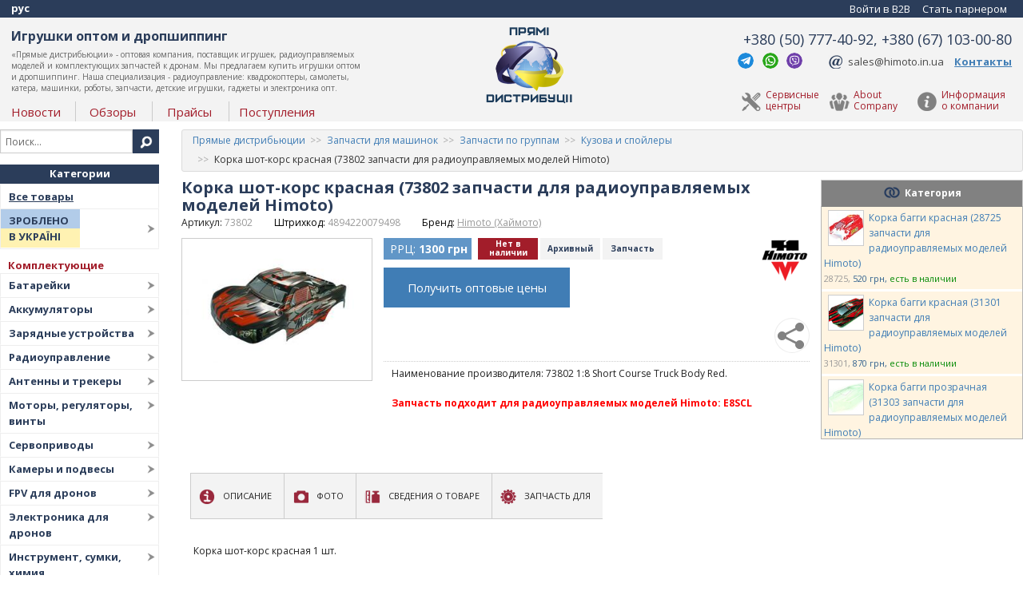

--- FILE ---
content_type: text/html; charset=utf-8
request_url: https://distributions.com.ua/products/1-8-short-course-truck-body-red
body_size: 29271
content:
<!DOCTYPE html>
<html lang='ru'>
<head>
<meta charset='utf-8'>
<meta content='width=device-width, initial-scale=1.0' name='viewport'>
<title>
Корка шот-корс красная (73802 запчасти для радиоуправляемых моделей Himoto)
 - купить оптом в Прямые дистрибьюции
</title>
<link rel="stylesheet" media="screen" href="//fonts.googleapis.com/css?family=Open+Sans:400,700&amp;subset=latin,cyrillic-ext" />
<link rel="stylesheet" media="screen" href="/assets/application-691565e9c4a1278198488878170cbd70.css" />

<script src="/assets/vendor/modernizr-9899bc41f93b8d76a748c629a906b6ae.js"></script>
<link href="https://distributions.com.ua/products/1-8-short-course-truck-body-red" rel="canonical" />
<link href='https://distributions.com.ua/ua/products/1-8-short-course-truck-body-red' hreflang='uk-UA' rel='alternate'>

<meta name="csrf-param" content="authenticity_token" />
<meta name="csrf-token" content="5cKJEOUBTAy+T10eji8WVpzYlRl1vYKpznOnnHkIZU8wBseYXVt0pINHBcAUhPD4P6/ugLdEyIXBqEuhDMBkJg==" />

<!-- Global site tag (gtag.js) - Google Ads: 598382560 -->
<script async src="https://www.googletagmanager.com/gtag/js?id=AW-598382560"></script>
<script>
  window.dataLayer = window.dataLayer || [];
  function gtag(){dataLayer.push(arguments);}
  gtag('js', new Date());
  gtag('config', 'UA-54756972-1');
  gtag('config', 'AW-598382560');
  gtag('event', 'conversion', {'send_to': 'AW-598382560/0K4QCLO8xOsBEOCvqp0C'});
</script>

<script type="application/ld+json">
{
  "@context": "http://schema.org",
  "@type": "Organization",
  "url": "https://distributions.com.ua/",
  "logo": "https://distributions.com.ua/assets/distributions-logo-f06549b66b9fe42a028ae2a52753484b.png",
  "name": "site_title",
  "contactPoint": [{
    "@type": "ContactPoint",
    "telephone": "+380507774092",
    "email": "sales@himoto.in.ua",
    "contactType": "sales"
  }, {
    "@type": "ContactPoint",
    "telephone": "+380671030080",
    "contactType": "sales"
  }, {
    "@type": "ContactPoint",
    "telephone": "+380507770392",
    "email": "office@himoto.in.ua",
    "contactType": "финансовый отдел"
  }, {
    "@type": "ContactPoint",
    "telephone": "+380507771092",
    "email": "buh@himoto.in.ua",
    "contactType": "бухгалтерия"
  }, {
    "@type": "ContactPoint",
    "telephone": "+380502918199",
    "email": "service@himoto.in.ua",
    "contactType": "customer service"
  }, {
    "@type": "ContactPoint",
    "telephone": "+380671030097",
    "contactType": "customer service"
  }]
}
</script>
<script type="application/ld+json">
{
  "@context": "http://schema.org",
  "@type": "WebSite",
  "url": "https://distributions.com.ua/",
  "potentialAction": {
    "@type": "SearchAction",
    "target": "https://distributions.com.ua/search?search={search_term_string}",
    "query-input": "required name=search_term_string"
  }
}
</script>

<meta content='Наименование производителя: 73802 1:8 Short Course Truck Body Red.

Запчасть подходит для радиоуправляемых моделей Himoto: E8SCL' name='description'>
<meta content='запчасти для радиоуправляемых моделей, автомодели запчасти, машинки на радиоуправлении запчасти, запчасти для радиоуправляемых машинок, запчастини для радіокерованих моделей, автомоделі запчастини, машинки на радіоуправлінні запчастини, запчастини для радіокерованих машинок' name='keywords'>
<meta content='Корка шот-корс красная (73802 запчасти для радиоуправляемых моделей Himoto)' property='og:title'>
<meta content='https://distributions.com.ua/products/1-8-short-course-truck-body-red' property='og:url'>
<meta content='https://distributions.com.ua/pictures/591ac41f05f12463dd000b7f/73802_01-medium.jpg?1656930023' property='og:image'>
<meta content='ru-UA' property='og:locale'>
<meta content='Прямые дистрибьюции' property='og:site_name'>

<meta content='Himoto' property='product:brand'>
<meta content='out of stock' property='product:availability'>
<meta content='new' property='product:condition'>
<meta content='1300' property='product:price:amount'>
<meta content='UAH' property='product:price:currency'>
<meta content='73802' property='product:retailer_item_id'>


</head>
<body data-locale-prefix=''>
<nav class='top-bar not-logged-in' id='mobile-nav-header'>
<div class='header-section'>
<div class='title-and-slogan'>
<a class="site-title" href="/">Прямые дистрибьюции</a>
<div class='site-title-slogan'>Комплектующие БПЛА</div>
</div>
<a class='mobile-logo-link' href='/'>
<img class="mobile-logo" alt="Прямые дистрибьюции" src="/assets/dd_logo_mobile-ab579c35cde237ce85b619cd9df16d90.png" />
</a>
<div class='mobile-links'>
<a rel="nofollow" class="login-link" href="/users/sign_in">Войти в B2B</a>
<span class='lang-selector'>
<div class='current-locale'>рус</div>
<ul class='selector'>
<li><a href="https://distributions.com.ua/ua/products/1-8-short-course-truck-body-red">Українська</a></li>
<li><a class="current" href="https://distributions.com.ua/products/1-8-short-course-truck-body-red">Русский</a></li>
</ul>
</span>

</div>
</div>
<div class='top-bar' data-options='custom_back_text: true; back_text: Назад' data-topbar id='mobile-nav' role='navigation'>
<ul class='title-area'>
<li class='toggle-topbar menu-icon'>
<a href='#'>
<span></span>
</a>
</li>
<li class='has-form menu-search-form-place'>
<form id="menu-search-form" action="/search" accept-charset="UTF-8" method="get"><input name="utf8" type="hidden" value="&#x2713;" />
<div class='row collapse'>
<div class='small-10 columns'>
<input type="text" name="search" id="menu-search-field" value="" placeholder="Поиск..." />
</div>
<div class='small-2 columns'>
<a class='button submit-button expand' href='#'>
<i class='fa fa-search'></i>
</a>
</div>
</div>
</form>

</li>
</ul>
<section class='top-bar-section'>
<ul class='right'>
<li class='lang-selector-menu'>
<ul class='selector'>
<li><a class="uk" href="https://distributions.com.ua/ua/products/1-8-short-course-truck-body-red">укр</a></li>
<li><a class="ru current" href="https://distributions.com.ua/products/1-8-short-course-truck-body-red">рус</a></li>
</ul>
</li>
<li class='contacts-item'>
<a class="phone" href="tel:380507774092">+380507774092</a>
<a class="contacts-link" href="/contacts">Контакты</a>
</li>
<li class='has-dropdown'>
<a href="/about_company">Информация о компании</a>
<ul class='dropdown'>
<li><a href="/news">Новости</a></li>
<li><a href="/service_centers">Сервисные центры</a></li>
<li><a href="/contacts">Контактная Информация</a></li>
<li><a href="/supply_batches">Поступления</a></li>
</ul>
</li>
<li><a href="/about_company_eng">About Company</a></li>
<li><a href="/reviews">Обзоры</a></li>
<li class='need-copy-contents has-dropdown'>
<a href='#'>Категории</a>
<ul class='dropdown' data-tree='.side-menu.categories .level0:not(.all-products)'></ul>
</li>
<li class='need-copy-contents has-dropdown'>
<a href='#'>Бренды</a>
<ul class='dropdown' data-source='.side-menu.brands .level0 &gt; a'></ul>
</li>
<li><a rel="nofollow" href="/users/sign_in">Войти в B2B</a></li>
<li><a rel="nofollow" href="/users/sign_up">Стать парнером</a></li>
</ul>
</section>
</div>
</nav>

<section id='wrapper' role='document'>
<div class='row wide-page hide-for-medium-down'>
<div class='top-wide-bar large-12 columns'>
<span class='lang-selector'>
<div class='current-locale'>рус</div>
<ul class='selector'>
<li><a href="https://distributions.com.ua/ua/products/1-8-short-course-truck-body-red">Українська</a></li>
<li><a class="current" href="https://distributions.com.ua/products/1-8-short-course-truck-body-red">Русский</a></li>
</ul>
</span>


<div class='login-bar'>
<span class='login-button'>
<a rel="nofollow" href="/users/sign_in">Войти в B2B</a>
</span>
<span class='signup-button'>
<a rel="nofollow" href="/users/sign_up">Стать парнером</a>
</span>
</div>

</div>
</div>
<div class='row wide-page hide-for-medium-down'>
<div class='large-12 columns' id='logo-and-menu'>
<div class='row'>
<div class='large-5 columns left-header-links'>
<div class='header-text'>
<h1>Игрушки оптом и дропшиппинг</h1>
<p>«Прямые дистрибьюции» - оптовая компания, поставщик игрушек, радиоуправляемых моделей и комплектующих запчастей к дронам. Мы предлагаем купить игрушки оптом и дропшиппинг. Наша специализация - радиоуправление: квадрокоптеры, самолеты, катера, машинки, роботы, запчасти, детские игрушки, гаджеты и электроника опт.
</p>

</div>
<div class='header-links without-pictures'>
<a href="/news">Новости</a>
<a href="/reviews">Обзоры</a>
<a rel="nofollow" href="/downloads">Прайсы</a>
<a href="/supply_batches">Поступления</a>
</div>
</div>
<div class='large-2 columns'>
<a href='/' id='logo'>
<img alt="Игрушки оптом Прямые дистрибьюции" title="Игрушки оптом Прямые дистрибьюции" src="/assets/distributions-logo-f06549b66b9fe42a028ae2a52753484b.png" />
</a>
</div>
<div class='large-5 columns'>
<div class='contacts'>
<div class='phones'>
+380 (50) 777-40-92, +380 (67) 103-00-80
</div>
<span class='messengers'>
<a class='telegram' href='tg://resolve?phone=380507774092' rel='nofollow'>Telegram</a>
<a class='whatsapp' href='https://wa.me/380507774092' rel='nofollow' target='_blank'>Whatsapp</a>
<a class='viber' href='viber://chat?number=%2B380507774092' rel='nofollow'>Viber</a>
</span>
<span class='email'>
<a href="/cdn-cgi/l/email-protection#1f6c7e737a6c5f777672706b70317671316a7e" rel='nofollow'><span class="__cf_email__" data-cfemail="0a796b666f794a626367657e65246364247f6b">[email&#160;protected]</span></a>
</span>
<span class='link'>
<a href='/contacts'>Контакты</a>
</span>

</div>
<div class='right-header-links header-links with-pictures'>
<a class="about-company" href="/about_company">Информация<br/>о компании</a>
<a class="about-company-eng" href="/about_company_eng">About<br/>Company</a>
<a class="service-centers" href="/service_centers">Сервисные<br/>центры</a>
</div>
</div>
</div>
</div>
</div>

<div class='row wide-page'>
<div class='large-2 columns hide-for-medium-down' id='left-menu'>
<form id="mini-search-form" action="/search" accept-charset="UTF-8" method="get"><input name="utf8" type="hidden" value="&#x2713;" />
<div class='row collapse'>
<div class='large-10 small-11 columns'>
<input type="text" name="search" id="mini-search-field" value="" placeholder="Поиск..." />
</div>
<div class='large-2 small-1 columns'>
<a class='button prefix' href='#' title='Искать'>
<img alt="Искать" src="/assets/search-icon-12c7329e4f89ee2178e8f30786f881b7.png" />
</a>
</div>
</div>
</form>


<h3 class='sidebar-header'><a href="/categories">Категории</a></h3>
<ul class='side-menu categories'>
<li class='level0 all-products'>
<a href="/products">Все товары</a>
</li>
<li class='level0 miu-menu-title'>
<a href="/categories/made_in_ukraine">Зроблено<br/> в Україні
</a></li>
<li class='level0 category-header'>Комплектующие</li>
<li class='level0 with-header'>
<a href="/categories/batteries">Батарейки
</a><div class='submenu-expand flat'>
<ul class='submenu list-level1'>
<li class='level1'>
<a href="/categories/batteries/heavy-duty">Солевые</a>
</li>
<li class='level1'>
<a href="/categories/batteries/alkaline">Щелочные</a>
</li>
</ul>

</div>
</li>
<li class='level0 with-columns'>
<a href="/categories/batteries_hobby">Аккумуляторы
</a><div class='submenu-expand col-num4'>

<div class="col">
<ul class="submenu list-level1">
  <li class="level1">
    <a href="/categories/batteries_hobby/lipo-liion">Li-Pol и Li-Ion</a>

      <ul class="submenu list-level2">

        <li class="level2">
          <a href="/categories/batteries_hobby/lipo-liion/lipol_1s">Li-Pol 1S 3.7V</a>
        </li>

        <li class="level2">
          <a href="/categories/batteries_hobby/lipo-liion/lipol_2s">Li-Pol 2S 7.4V</a>
        </li>

        <li class="level2">
          <a href="/categories/batteries_hobby/lipo-liion/lipol_3s">Li-Pol 3S 11.1V</a>
        </li>

        <li class="level2">
          <a href="/categories/batteries_hobby/lipo-liion/lipol_4s">Li-Pol 4S 14.8V</a>
        </li>

        <li class="level2">
          <a href="/categories/batteries_hobby/lipo-liion/lipol_5s">Li-Pol 5S 18.5V</a>
        </li>

        <li class="level2">
          <a href="/categories/batteries_hobby/lipo-liion/lipol_6s">Li-Pol 6S 22.2V</a>
        </li>

        <li class="level2">
          <a href="/categories/batteries_hobby/lipo-liion/lipol_7s">Li-Pol 7S 25.9V</a>
        </li>

        <li class="level2">
          <a href="/categories/batteries_hobby/lipo-liion/lipol_14s">Li-Pol 14S 51,8V</a>
        </li>

        <li class="level2">
          <a href="/categories/batteries_hobby/lipo-liion/hardcase_lipol">В жестком корпусе</a>
        </li>

        <li class="level2">
          <a href="/categories/batteries_hobby/lipo-liion/cells_18650">Аккумуляторы 18650</a>
        </li>

        <li class="level2">
          <a href="/categories/batteries_hobby/lipo-liion/cells_26650">Аккумуляторы 26650</a>
        </li>

        <li class="level2">
          <a href="/categories/batteries_hobby/lipo-liion/cells_21700">Аккумуляторы 21700</a>
        </li>

        <li class="level2">
          <a href="/categories/batteries_hobby/lipo-liion/Battery-assemblies">Аккумуляторные сборки для дронов</a>
        </li>
      </ul>
    
    </li>
    </ul></div>
    <div class="col"><ul class="submenu list-level1">
  <li class="level1">
    <a href="/categories/batteries_hobby/nimh_nicd">NiMh и NiCD</a>

      <ul class="submenu list-level2">

        <li class="level2">
          <a href="/categories/batteries_hobby/nimh_nicd/72V-NiMH">7.2V</a>
        </li>

        <li class="level2">
          <a href="/categories/batteries_hobby/nimh_nicd/84V-NiMH">8.4V</a>
        </li>

        <li class="level2">
          <a href="/categories/batteries_hobby/nimh_nicd/108V-NiMH">10.8V</a>
        </li>
      </ul>
    
    </li>
    </ul></div>
    <div class="col"><ul class="submenu list-level1">
  <li class="level1">
    <a href="/categories/batteries_hobby/other">Специальные</a>

      <ul class="submenu list-level2">

        <li class="level2">
          <a href="/categories/batteries_hobby/other/batteries_txrx">Для передатчиков</a>
        </li>

        <li class="level2">
          <a href="/categories/batteries_hobby/other/strikeball">Для страйкбола</a>
        </li>

        <li class="level2">
          <a href="/categories/batteries_hobby/other/dji_batteries">Аккумуляторы для DJI</a>
        </li>

        <li class="level2">
          <a href="/categories/batteries_hobby/other/power-bank">Мобильные батареи</a>
        </li>

        <li class="level2">
          <a href="/categories/batteries_hobby/other/hi-power_cells">Аккумуляторы цилиндрические</a>
        </li>
      </ul>
    
    </li>
    </ul></div>
    <div class="col"><ul class="submenu list-level1">
  <li class="level1">
    <a href="/categories/batteries_hobby/access">Компоненты</a>

      <ul class="submenu list-level2">

        <li class="level2">
          <a href="/categories/batteries_hobby/access/battery_cases">Огнеупорные чехлы и кейсы</a>
        </li>

        <li class="level2">
          <a href="/categories/batteries_hobby/access/meters">Тестеры и балансиры батарей</a>
        </li>

        <li class="level2">
          <a href="/categories/batteries_hobby/access/plugs">Коннекторы</a>
        </li>

        <li class="level2">
          <a href="/categories/batteries_hobby/access/adopters">Переходники</a>
        </li>

        <li class="level2">
          <a href="/categories/batteries_hobby/access/velcro">Липучки и стяжки</a>
        </li>

        <li class="level2">
          <a href="/categories/batteries_hobby/access/welding_n_assembly">Для сварки и сборки батарей</a>
        </li>

        <li class="level2">
          <a href="/categories/batteries_hobby/access/soldering_tools">Инструменты для пайки батарей</a>
        </li>

        <li class="level2">
          <a href="/categories/batteries_hobby/access/balance-wires">Кабели балансировки</a>
        </li>
      </ul>
    
    </li>
</ul>
</div>

</div>
</li>
<li class='level0 with-columns'>
<a href="/categories/charge">Зарядные устройства
</a><div class='submenu-expand col-num2'>

<div class="col">
<ul class="submenu list-level1">
  <li class="level1">
    <a href="/categories/charge/chargers">Зарядные устройства</a>

      <ul class="submenu list-level2">

        <li class="level2">
          <a href="/categories/charge/chargers/with_power">С блоком питания</a>
        </li>

        <li class="level2">
          <a href="/categories/charge/chargers/without_power">Без блока питания</a>
        </li>

        <li class="level2">
          <a href="/categories/charge/chargers/simple_lipol">Простые для Li-Pol/Li-Ion</a>
        </li>

        <li class="level2">
          <a href="/categories/charge/chargers/simple_nimh">Простые для NiMH/NiCD</a>
        </li>

        <li class="level2">
          <a href="/categories/charge/chargers/multi-chargers">Дуо и кватро</a>
        </li>

        <li class="level2">
          <a href="/categories/charge/chargers/dji_charge">Зарядные для DJI</a>
        </li>
      </ul>
    
    </li>
    </ul></div>
    <div class="col"><ul class="submenu list-level1">
  <li class="level1">
    <a href="/categories/charge/charge_access">Комплектующие для зарядных</a>

      <ul class="submenu list-level2">

        <li class="level2">
          <a href="/categories/charge/charge_access/leads">Зарядные кабели</a>
        </li>

        <li class="level2">
          <a href="/categories/charge/charge_access/sensors_modules">Комплектующие для зарядных</a>
        </li>

        <li class="level2">
          <a href="/categories/charge/charge_access/dischargers">Разрядные устройства</a>
        </li>

        <li class="level2">
          <a href="/categories/charge/charge_access/power_supplies">Блоки питания</a>
        </li>
      </ul>
    
    </li>
</ul>
</div>

</div>
</li>
<li class='level0 with-columns'>
<a href="/categories/radiocontrol">Радиоуправление
</a><div class='submenu-expand col-num3'>

<div class="col">
<ul class="submenu list-level1">
  <li class="level1">
    <a href="/categories/radiocontrol/radio_tx_rx">Аппаратуры радиоуправления</a>

      <ul class="submenu list-level2">

        <li class="level2">
          <a href="/categories/radiocontrol/radio_tx_rx/auto_radio">Для машинок и судомоделей (2-4 канала)</a>
        </li>

        <li class="level2">
          <a href="/categories/radiocontrol/radio_tx_rx/avia_radio">Для авиамоделей (от 4 каналов)</a>
        </li>

        <li class="level2">
          <a href="/categories/radiocontrol/radio_tx_rx/ground_station">Станции радиоуправления БПЛА</a>
        </li>

        <li class="level2">
          <a href="/categories/radiocontrol/radio_tx_rx/radio_rx">Приемники</a>
        </li>

        <li class="level2">
          <a href="/categories/radiocontrol/radio_tx_rx/radio_sensors">Телеметрия и датчики</a>
        </li>

        <li class="level2">
          <a href="/categories/radiocontrol/radio_tx_rx/ready_sims">Авиасимуляторы</a>
        </li>

        <li class="level2">
          <a href="/categories/radiocontrol/radio_tx_rx/parts">Компоненты и детали</a>
        </li>

        <li class="level2">
          <a href="/categories/radiocontrol/radio_tx_rx/rx_decoders">Декодеры-конвертеры PPM/S.BUS/...</a>
        </li>

        <li class="level2">
          <a href="/categories/radiocontrol/radio_tx_rx/tx_modules">Передатчики (внешние модули)</a>
        </li>
      </ul>
    
    </li>
    </ul></div>
    <div class="col"><ul class="submenu list-level1">
  <li class="level1">
    <a href="/categories/radiocontrol/long_range_radio">Системы LRS и бустеры</a>

      <ul class="submenu list-level2">

        <li class="level2">
          <a href="/categories/radiocontrol/long_range_radio/dragonlink">Системы LRS DragonLink</a>
        </li>

        <li class="level2">
          <a href="/categories/radiocontrol/long_range_radio/rmilec">Системы LRS 433 Мгц</a>
        </li>

        <li class="level2">
          <a href="/categories/radiocontrol/long_range_radio/lrs_900">Системы LRS 900 МГц</a>
        </li>

        <li class="level2">
          <a href="/categories/radiocontrol/long_range_radio/lrs_antennas">Антенны для LRS</a>
        </li>
      </ul>
    
    </li>
    </ul></div>
    <div class="col"><ul class="submenu list-level1">
  <li class="level1">
    <a href="/categories/radiocontrol/radio_access">Аксессуары и комплектующие</a>

      <ul class="submenu list-level2">

        <li class="level2">
          <a href="/categories/radiocontrol/radio_access/tx_tables">Столы и ремешки</a>
        </li>

        <li class="level2">
          <a href="/categories/radiocontrol/radio_access/display-mount">Крепления дисплеев</a>
        </li>

        <li class="level2">
          <a href="/categories/radiocontrol/radio_access/cables_adapters">Кабели и переходники</a>
        </li>
      </ul>
    
    </li>
</ul>
</div>

</div>
</li>
<li class='level0 with-columns'>
<a href="/categories/antennas_trackers">Антенны и трекеры
</a><div class='submenu-expand col-num3'>

<div class="col">
<ul class="submenu list-level1">
  <li class="level1">
    <a href="/categories/antennas_trackers/antennas">Антенны</a>

      <ul class="submenu list-level2">

        <li class="level2">
          <a href="/categories/antennas_trackers/antennas/433M">433 МГц</a>
        </li>

        <li class="level2">
          <a href="/categories/antennas_trackers/antennas/900M">868-915 МГц</a>
        </li>

        <li class="level2">
          <a href="/categories/antennas_trackers/antennas/1G2">1,2 ГГц</a>
        </li>

        <li class="level2">
          <a href="/categories/antennas_trackers/antennas/2G4">2,4 ГГц</a>
        </li>

        <li class="level2">
          <a href="/categories/antennas_trackers/antennas/ant-3G">3.3 ГГц</a>
        </li>

        <li class="level2">
          <a href="/categories/antennas_trackers/antennas/5G8">5,8 ГГц</a>
        </li>

        <li class="level2">
          <a href="/categories/antennas_trackers/antennas/gps">Для GPS</a>
        </li>
      </ul>
    
    </li>
    </ul></div>
    <div class="col"><ul class="submenu list-level1">
  <li class="level1">
    <a href="/categories/antennas_trackers/trackers">Трекеры и бустеры</a>

      <ul class="submenu list-level2">

        <li class="level2">
          <a href="/categories/antennas_trackers/trackers/trackers">Трекеры и поворотные механизмы</a>
        </li>

        <li class="level2">
          <a href="/categories/antennas_trackers/trackers/amplifiers_boosters">Усилители ВЧ (бустеры)</a>
        </li>

        <li class="level2">
          <a href="/categories/antennas_trackers/trackers/telemetry_injectors">Модули телеметрии</a>
        </li>

        <li class="level2">
          <a href="/categories/antennas_trackers/trackers/accessories">Комплектующие</a>
        </li>

        <li class="level2">
          <a href="/categories/antennas_trackers/trackers/sweep_generators">Генераторы качающейся частоты</a>
        </li>
      </ul>
    
    </li>
    </ul></div>
    <div class="col"><ul class="submenu list-level1">
  <li class="level1">
    <a href="/categories/antennas_trackers/misc">Антенные соединители</a>

      <ul class="submenu list-level2">

        <li class="level2">
          <a href="/categories/antennas_trackers/misc/hf_adapters">Переходники SMA - RPSMA</a>
        </li>

        <li class="level2">
          <a href="/categories/antennas_trackers/misc/cables_extension">Кабели и удлинители SMA и RP-SMA</a>
        </li>

        <li class="level2">
          <a href="/categories/antennas_trackers/misc/terminator">Терминаторы заглушки SMA и RPSMA</a>
        </li>

        <li class="level2">
          <a href="/categories/antennas_trackers/misc/connectors">Разъёмы SMA и RP-SMA</a>
        </li>
      </ul>
    
    </li>
</ul>
</div>

</div>
</li>
<li class='level0 with-columns'>
<a href="/categories/motors_esc_combo">Моторы, регуляторы, винты
</a><div class='submenu-expand col-num4'>

<div class="col">
<ul class="submenu list-level1">
  <li class="level1">
    <a href="/categories/motors_esc_combo/motors">Моторы</a>

      <ul class="submenu list-level2">

        <li class="level2">
          <a href="/categories/motors_esc_combo/motors/car_motors">Для автомоделей</a>
        </li>

        <li class="level2">
          <a href="/categories/motors_esc_combo/motors/avia_eng">Для авиамоделей</a>
        </li>

        <li class="level2">
          <a href="/categories/motors_esc_combo/motors/boat_eng">Для судомоделей</a>
        </li>

        <li class="level2">
          <a href="/categories/motors_esc_combo/motors/multi_motors">Для мультикоптеров</a>
        </li>

        <li class="level2">
          <a href="/categories/motors_esc_combo/motors/brushed">Коллекторные</a>
        </li>

        <li class="level2">
          <a href="/categories/motors_esc_combo/motors/cool">Радиаторы и кулеры</a>
        </li>

        <li class="level2">
          <a href="/categories/motors_esc_combo/motors/boat_cool">Водное охлаждение</a>
        </li>

        <li class="level2">
          <a href="/categories/motors_esc_combo/motors/spare-parts">Запчасти для двигателей</a>
        </li>
      </ul>
    
    </li>
  <li class="level1">
    <a href="/categories/motors_esc_combo/combo">Комбо</a>

      <ul class="submenu list-level2">

        <li class="level2">
          <a href="/categories/motors_esc_combo/combo/car_combo">Для автомоделей</a>
        </li>

        <li class="level2">
          <a href="/categories/motors_esc_combo/combo/multi_combo">Для мультикоптеров</a>
        </li>
      </ul>
    
    </li>
    </ul></div>
    <div class="col"><ul class="submenu list-level1">
  <li class="level1">
    <a href="/categories/motors_esc_combo/esc">Регуляторы скорости</a>

      <ul class="submenu list-level2">

        <li class="level2">
          <a href="/categories/motors_esc_combo/esc/car_esc">Для автомоделей</a>
        </li>

        <li class="level2">
          <a href="/categories/motors_esc_combo/esc/avia_esc">Для авиамоделей</a>
        </li>

        <li class="level2">
          <a href="/categories/motors_esc_combo/esc/boat_esc">Для судомоделей</a>
        </li>

        <li class="level2">
          <a href="/categories/motors_esc_combo/esc/multi_esc">Для мультикоптеров</a>
        </li>

        <li class="level2">
          <a href="/categories/motors_esc_combo/esc/program_cards">Карты программирования</a>
        </li>

        <li class="level2">
          <a href="/categories/motors_esc_combo/esc/spare-parts">Запчасти для регуляторов</a>
        </li>
      </ul>
    
    </li>
    </ul></div>
    <div class="col"><ul class="submenu list-level1">
  <li class="level1">
    <a href="/categories/motors_esc_combo/propellers">Пропеллеры, лопасти, винты</a>

      <ul class="submenu list-level2">

        <li class="level2">
          <a href="/categories/motors_esc_combo/propellers/air_props">Воздушные винты</a>
        </li>

        <li class="level2">
          <a href="/categories/motors_esc_combo/propellers/boat_props">Гребные винты</a>
        </li>

        <li class="level2">
          <a href="/categories/motors_esc_combo/propellers/cones">Коки (обтекатели)</a>
        </li>

        <li class="level2">
          <a href="/categories/motors_esc_combo/propellers/multi_adopters">Пропадаптеры</a>
        </li>

        <li class="level2">
          <a href="/categories/motors_esc_combo/propellers/for_foldable">Для складных пропеллеров</a>
        </li>
      </ul>
    
    </li>
    </ul></div>
    <div class="col"><ul class="submenu list-level1">
  <li class="level1">
    <a href="/categories/motors_esc_combo/nitro_petrol">Двигатели нитро и бензин</a>

      <ul class="submenu list-level2">

        <li class="level2">
          <a href="/categories/motors_esc_combo/nitro_petrol/car_nitro_eng">Двигатели нитро для машинок</a>
        </li>

        <li class="level2">
          <a href="/categories/motors_esc_combo/nitro_petrol/car_nitro_spare">Запчасти для нитродвигателей</a>
        </li>

        <li class="level2">
          <a href="/categories/motors_esc_combo/nitro_petrol/nitro_start">Стартовое оборудование</a>
        </li>

        <li class="level2">
          <a href="/categories/motors_esc_combo/nitro_petrol/petrol_combustion_aircraft_engines">Двигатели на бензине для БПЛА</a>
        </li>

        <li class="level2">
          <a href="/categories/motors_esc_combo/nitro_petrol/jet_engines">Турбины (реактивные двигатели)</a>
        </li>

        <li class="level2">
          <a href="/categories/motors_esc_combo/nitro_petrol/jet_accessories">Комплетующие для турбин к БПЛА</a>
        </li>

        <li class="level2">
          <a href="/categories/motors_esc_combo/nitro_petrol/combustion_engines_accessories">Комплектующие для ДВС</a>
        </li>
      </ul>
    
    </li>
</ul>
</div>

</div>
</li>
<li class='level0 with-columns'>
<a href="/categories/servo">Сервоприводы
</a><div class='submenu-expand col-num3'>

<div class="col">
<ul class="submenu list-level1">
  <li class="level1">
    <a href="/categories/servo/micro_servo">Микро и мини</a>

      <ul class="submenu list-level2">

        <li class="level2">
          <a href="/categories/servo/micro_servo/analog">Аналоговые</a>
        </li>

        <li class="level2">
          <a href="/categories/servo/micro_servo/digital">Цифровые</a>
        </li>

        <li class="level2">
          <a href="/categories/servo/micro_servo/hv">Высоковольтные</a>
        </li>
      </ul>
    
    </li>
    </ul></div>
    <div class="col"><ul class="submenu list-level1">
  <li class="level1">
    <a href="/categories/servo/std_servo">Стандарт</a>

      <ul class="submenu list-level2">

        <li class="level2">
          <a href="/categories/servo/std_servo/analog">Аналоговые</a>
        </li>

        <li class="level2">
          <a href="/categories/servo/std_servo/digital">Цифровые</a>
        </li>

        <li class="level2">
          <a href="/categories/servo/std_servo/hv">Высоковольтные</a>
        </li>

        <li class="level2">
          <a href="/categories/servo/std_servo/bls_servo">Бесколлекторные</a>
        </li>

        <li class="level2">
          <a href="/categories/servo/std_servo/robot_servo">Для робототехники</a>
        </li>
      </ul>
    
    </li>
  <li class="level1">
    <a href="/categories/servo/big">Большие</a>

      <ul class="submenu list-level2">

        <li class="level2">
          <a href="/categories/servo/big/analog">Аналоговые</a>
        </li>

        <li class="level2">
          <a href="/categories/servo/big/digital">Цифровые</a>
        </li>
      </ul>
    
    </li>
    </ul></div>
    <div class="col"><ul class="submenu list-level1">
  <li class="level1">
    <a href="/categories/servo/access">Комплектующие и запчасти</a>

      <ul class="submenu list-level2">

        <li class="level2">
          <a href="/categories/servo/access/servo_cables">Удлинители</a>
        </li>

        <li class="level2">
          <a href="/categories/servo/access/servo_hub">Разветвители и хабы</a>
        </li>

        <li class="level2">
          <a href="/categories/servo/access/servo_wire">Провода и коннекторы</a>
        </li>

        <li class="level2">
          <a href="/categories/servo/access/access">Сервотестеры и программаторы</a>
        </li>

        <li class="level2">
          <a href="/categories/servo/access/lever_arms_servo_savers">Качалки и рычаги</a>
        </li>
      </ul>
    
    </li>
</ul>
</div>

</div>
</li>
<li class='level0 with-columns'>
<a href="/categories/camera_gimbal_fpv">Камеры и подвесы
</a><div class='submenu-expand col-num3'>

<div class="col">
<ul class="submenu list-level1">
  <li class="level1">
    <a href="/categories/camera_gimbal_fpv/cameras">Камеры для дронов</a>

      <ul class="submenu list-level2">

        <li class="level2">
          <a href="/categories/camera_gimbal_fpv/cameras/action_cameras">Экшн камеры</a>
        </li>

        <li class="level2">
          <a href="/categories/camera_gimbal_fpv/cameras/fpv_cameras">Курсовые камеры FPV</a>
        </li>

        <li class="level2">
          <a href="/categories/camera_gimbal_fpv/cameras/camera_parts">Комплектующие для камер</a>
        </li>

        <li class="level2">
          <a href="/categories/camera_gimbal_fpv/cameras/lenses">Линзы и обьективы</a>
        </li>

        <li class="level2">
          <a href="/categories/camera_gimbal_fpv/cameras/main_uav_cams">Камеры для БПЛА</a>
        </li>
      </ul>
    
    </li>
    </ul></div>
    <div class="col"><ul class="submenu list-level1">
  <li class="level1">
    <a href="/categories/camera_gimbal_fpv/gimbals">Подвесы для камер</a>

      <ul class="submenu list-level2">

        <li class="level2">
          <a href="/categories/camera_gimbal_fpv/gimbals/gopro_gimbals">Для экшн камер формата GoPro</a>
        </li>

        <li class="level2">
          <a href="/categories/camera_gimbal_fpv/gimbals/camera_gimbals">Для системных и зеркальных</a>
        </li>

        <li class="level2">
          <a href="/categories/camera_gimbal_fpv/gimbals/gimbals_spare">Комплектующие для подвесов</a>
        </li>

        <li class="level2">
          <a href="/categories/camera_gimbal_fpv/gimbals/gimbals_w_cam">Камеры с подвесом</a>
        </li>
      </ul>
    
    </li>
    </ul></div>
    <div class="col"><ul class="submenu list-level1">
  <li class="level1">
    <a href="/categories/camera_gimbal_fpv/steadycams">Ручные стедикамы</a>

      <ul class="submenu list-level2">

        <li class="level2">
          <a href="/categories/camera_gimbal_fpv/steadycams/gopro_steadycam">Для экшн камер формата GoPro</a>
        </li>

        <li class="level2">
          <a href="/categories/camera_gimbal_fpv/steadycams/big_steadycam">Для системных и зеркальных</a>
        </li>

        <li class="level2">
          <a href="/categories/camera_gimbal_fpv/steadycams/steady-DJI">DJI OSMO</a>
        </li>

        <li class="level2">
          <a href="/categories/camera_gimbal_fpv/steadycams/steadycam_spare">Комплектующие</a>
        </li>
      </ul>
    
    </li>
</ul>
</div>

</div>
</li>
<li class='level0 with-columns'>
<a href="/categories/fpv">FPV для дронов
</a><div class='submenu-expand col-num3'>

<div class="col">
<ul class="submenu list-level1">
  <li class="level1">
    <a href="/categories/fpv/fpv-systems">Системы FPV для дронов</a>

      <ul class="submenu list-level2">

        <li class="level2">
          <a href="/categories/fpv/fpv-systems/fpv-rx">Видеоприёмники</a>
        </li>

        <li class="level2">
          <a href="/categories/fpv/fpv-systems/fpv-tx">Видеопередатчики</a>
        </li>

        <li class="level2">
          <a href="/categories/fpv/fpv-systems/digital">Цифровые системы (HDMI)</a>
        </li>

        <li class="level2">
          <a href="/categories/fpv/fpv-systems/ant-5G8">Антенны 5.8 ГГц</a>
        </li>

        <li class="level2">
          <a href="/categories/fpv/fpv-systems/ant-2G4">Антенны 2.4 ГГц</a>
        </li>

        <li class="level2">
          <a href="/categories/fpv/fpv-systems/ant-1G3">Антенны 1.2-1.3 ГГц</a>
        </li>

        <li class="level2">
          <a href="/categories/fpv/fpv-systems/misc">Комплектующие</a>
        </li>
      </ul>
    
    </li>
    </ul></div>
    <div class="col"><ul class="submenu list-level1">
  <li class="level1">
    <a href="/categories/fpv/fpv-displays">Дисплеи и очки для FPV</a>

      <ul class="submenu list-level2">

        <li class="level2">
          <a href="/categories/fpv/fpv-displays/fpv-goggles">Видеоочки FPV</a>
        </li>

        <li class="level2">
          <a href="/categories/fpv/fpv-displays/display-hd">Дисплеи HD</a>
        </li>

        <li class="level2">
          <a href="/categories/fpv/fpv-displays/display-9">Дисплеи 9&quot;</a>
        </li>

        <li class="level2">
          <a href="/categories/fpv/fpv-displays/display-7">Дисплеи 7&quot;</a>
        </li>

        <li class="level2">
          <a href="/categories/fpv/fpv-displays/display-receive">Дисплеи с приемниками</a>
        </li>

        <li class="level2">
          <a href="/categories/fpv/fpv-displays/display-simple">Дисплеи без приемников</a>
        </li>

        <li class="level2">
          <a href="/categories/fpv/fpv-displays/display-parts">Комплектующие FPV</a>
        </li>
      </ul>
    
    </li>
    </ul></div>
    <div class="col"><ul class="submenu list-level1">
  <li class="level1">
    <a href="/categories/fpv/fpv-access">Комплектующие для FPV</a>

      <ul class="submenu list-level2">

        <li class="level2">
          <a href="/categories/fpv/fpv-access/power">Питание</a>
        </li>

        <li class="level2">
          <a href="/categories/fpv/fpv-access/fpv-osd">Системы OSD</a>
        </li>

        <li class="level2">
          <a href="/categories/fpv/fpv-access/mic">Микрофоны</a>
        </li>

        <li class="level2">
          <a href="/categories/fpv/fpv-access/dvr">Видеорегистраторы</a>
        </li>

        <li class="level2">
          <a href="/categories/fpv/fpv-access/video_switches">Селекторы видео</a>
        </li>

        <li class="level2">
          <a href="/categories/fpv/fpv-access/cables_adapters">Кабели и переходники</a>
        </li>

        <li class="level2">
          <a href="/categories/fpv/fpv-access/trackers">Антенные трекеры</a>
        </li>
      </ul>
    
    </li>
</ul>
</div>

</div>
</li>
<li class='level0 with-columns'>
<a href="/categories/onboard_electronics">Электроника для дронов
</a><div class='submenu-expand col-num3'>

<div class="col">
<ul class="submenu list-level1">
  <li class="level1">
    <a href="/categories/onboard_electronics/stabilization">Системы стабилизации</a>

      <ul class="submenu list-level2">

        <li class="level2">
          <a href="/categories/onboard_electronics/stabilization/flight_dji">Контроллеры DJI</a>
        </li>

        <li class="level2">
          <a href="/categories/onboard_electronics/stabilization/flight_apm">Контроллеры Ardupilot</a>
        </li>

        <li class="level2">
          <a href="/categories/onboard_electronics/stabilization/flight_multi">Для мультикоптеров</a>
        </li>

        <li class="level2">
          <a href="/categories/onboard_electronics/stabilization/flight_heli">Для вертолетов</a>
        </li>

        <li class="level2">
          <a href="/categories/onboard_electronics/stabilization/flight_plane">Для самолетов</a>
        </li>

        <li class="level2">
          <a href="/categories/onboard_electronics/stabilization/access">Комплектующие для дронов</a>
        </li>

        <li class="level2">
          <a href="/categories/onboard_electronics/stabilization/navi_sensors">Навигационные датчики</a>
        </li>

        <li class="level2">
          <a href="/categories/onboard_electronics/stabilization/mpu">Бортовые компьютеры</a>
        </li>
      </ul>
    
    </li>
    </ul></div>
    <div class="col"><ul class="submenu list-level1">
  <li class="level1">
    <a href="/categories/onboard_electronics/misc_onboard">Бортовая электроника</a>

      <ul class="submenu list-level2">

        <li class="level2">
          <a href="/categories/onboard_electronics/misc_onboard/bec">Бортовое питание (BEC и PDB)</a>
        </li>

        <li class="level2">
          <a href="/categories/onboard_electronics/misc_onboard/on_off_buttons">Бортовые выключатели</a>
        </li>

        <li class="level2">
          <a href="/categories/onboard_electronics/misc_onboard/buzz">Бортовые вольтметры</a>
        </li>

        <li class="level2">
          <a href="/categories/onboard_electronics/misc_onboard/mixers">Микшеры сигнала</a>
        </li>

        <li class="level2">
          <a href="/categories/onboard_electronics/misc_onboard/failsafe">Модули FailSafe</a>
        </li>

        <li class="level2">
          <a href="/categories/onboard_electronics/misc_onboard/gps">Модули GPS и компасы</a>
        </li>

        <li class="level2">
          <a href="/categories/onboard_electronics/misc_onboard/lights">Освещение для моделей</a>
        </li>

        <li class="level2">
          <a href="/categories/onboard_electronics/misc_onboard/relays">Реле и регуляторы</a>
        </li>

        <li class="level2">
          <a href="/categories/onboard_electronics/misc_onboard/wireless_modems">Радиомодемы</a>
        </li>
      </ul>
    
    </li>
    </ul></div>
    <div class="col"><ul class="submenu list-level1">
  <li class="level1">
    <a href="/categories/onboard_electronics/wires_plugs">Провода и коннекторы</a>

      <ul class="submenu list-level2">

        <li class="level2">
          <a href="/categories/onboard_electronics/wires_plugs/awg_wires">Силиконовые провода</a>
        </li>

        <li class="level2">
          <a href="/categories/onboard_electronics/wires_plugs/servo_wire">Сервокабели</a>
        </li>

        <li class="level2">
          <a href="/categories/onboard_electronics/wires_plugs/connectors">Коннекторы</a>
        </li>

        <li class="level2">
          <a href="/categories/onboard_electronics/wires_plugs/wire-guard">Оплётки и усадочные материалы</a>
        </li>

        <li class="level2">
          <a href="/categories/onboard_electronics/wires_plugs/jumper_wires">Соединительные кабели</a>
        </li>
      </ul>
    
    </li>
</ul>
</div>

</div>
</li>
<li class='level0 with-columns'>
<a href="/categories/hobby_access">Инструмент, сумки, химия
</a><div class='submenu-expand col-num3'>

<div class="col">
<ul class="submenu list-level1">
  <li class="level1">
    <a href="/categories/hobby_access/tools_meisure">Инструменты для сборки дронов</a>

      <ul class="submenu list-level2">

        <li class="level2">
          <a href="/categories/hobby_access/tools_meisure/tools">Отвертки и ключи</a>
        </li>

        <li class="level2">
          <a href="/categories/hobby_access/tools_meisure/hand-tools">Ручной инструмент</a>
        </li>

        <li class="level2">
          <a href="/categories/hobby_access/tools_meisure/measure">Измерительные приборы</a>
        </li>

        <li class="level2">
          <a href="/categories/hobby_access/tools_meisure/nitro_start">Стартовое оборудование нитро</a>
        </li>

        <li class="level2">
          <a href="/categories/hobby_access/tools_meisure/light">Осветительные приборы</a>
        </li>

        <li class="level2">
          <a href="/categories/hobby_access/tools_meisure/desktop_tools">Оборудование рабочего места</a>
        </li>
      </ul>
    
    </li>
    </ul></div>
    <div class="col"><ul class="submenu list-level1">
  <li class="level1">
    <a href="/categories/hobby_access/hobby_chemic">Модельная химия</a>

      <ul class="submenu list-level2">

        <li class="level2">
          <a href="/categories/hobby_access/hobby_chemic/diff_oils">Масла для дифференциалов</a>
        </li>

        <li class="level2">
          <a href="/categories/hobby_access/hobby_chemic/shock_oils">Масла для амортизаторов</a>
        </li>

        <li class="level2">
          <a href="/categories/hobby_access/hobby_chemic/grease">Смазки</a>
        </li>

        <li class="level2">
          <a href="/categories/hobby_access/hobby_chemic/nitro_chemic">Обслуживание ДВС</a>
        </li>

        <li class="level2">
          <a href="/categories/hobby_access/hobby_chemic/adhesives">Клеи и фиксаторы резьбы</a>
        </li>
      </ul>
    
    </li>
    </ul></div>
    <div class="col"><ul class="submenu list-level1">
  <li class="level1">
    <a href="/categories/hobby_access/bags_cases">Сумки и кейсы</a>

      <ul class="submenu list-level2">

        <li class="level2">
          <a href="/categories/hobby_access/bags_cases/copter_bags">Для квадрокоптеров</a>
        </li>

        <li class="level2">
          <a href="/categories/hobby_access/bags_cases/auto_bags">Для автомоделей</a>
        </li>

        <li class="level2">
          <a href="/categories/hobby_access/bags_cases/trnsmitter_bags">Для передатчиков</a>
        </li>
      </ul>
    
    </li>
</ul>
</div>

</div>
</li>
<li class='level0'>
<a href="/categories/backup-power">Резервное питание
</a></li>
<li class='level0 category-header'>Радиоуправляемые модели</li>
<li class='level0 with-columns with-header'>
<a href="/categories/multicopters">Квадрокоптеры
</a><div class='submenu-expand col-num3'>

<div class="col">
<ul class="submenu list-level1">
  <li class="level1">
    <a href="/categories/multicopters/quadrocopters">Детские квадрокоптеры</a>

      <ul class="submenu list-level2">

        <li class="level2">
          <a href="/categories/multicopters/quadrocopters/nano">Нано</a>
        </li>

        <li class="level2">
          <a href="/categories/multicopters/quadrocopters/micro">Мини</a>
        </li>

        <li class="level2">
          <a href="/categories/multicopters/quadrocopters/midi">Средние</a>
        </li>

        <li class="level2">
          <a href="/categories/multicopters/quadrocopters/large">Большие</a>
        </li>

        <li class="level2">
          <a href="/categories/multicopters/quadrocopters/with_camera">С камерой</a>
        </li>

        <li class="level2">
          <a href="/categories/multicopters/quadrocopters/copter-fight">Квадрокоптеры бои</a>
        </li>

        <li class="level2">
          <a href="/categories/multicopters/quadrocopters/gps">С GPS стабилизацией</a>
        </li>
      </ul>
    
    </li>
    </ul></div>
    <div class="col"><ul class="submenu list-level1">
  <li class="level1">
    <a href="/categories/multicopters/pro_multicopters">Профессиональные и хобби</a>

      <ul class="submenu list-level2">

        <li class="level2">
          <a href="/categories/multicopters/pro_multicopters/fpv-race">Гоночные FPV дроны </a>
        </li>

        <li class="level2">
          <a href="/categories/multicopters/pro_multicopters/copters_gopro_sjcam">Для экшн-камер</a>
        </li>

        <li class="level2">
          <a href="/categories/multicopters/pro_multicopters/copters_5d_gh4_nex">Для аэросъемки и грузов</a>
        </li>

        <li class="level2">
          <a href="/categories/multicopters/pro_multicopters/multicopters_DJI">Квадрокоптеры DJI</a>
        </li>
      </ul>
    
    </li>
    </ul></div>
    <div class="col"><ul class="submenu list-level1">
  <li class="level1">
    <a href="/categories/multicopters/components">Запчасти для сборки БПЛА</a>

      <ul class="submenu list-level2">

        <li class="level2">
          <a href="/categories/multicopters/components/copter_frames">Рамы</a>
        </li>

        <li class="level2">
          <a href="/categories/multicopters/components/motors">Моторы</a>
        </li>

        <li class="level2">
          <a href="/categories/multicopters/components/copter_esc">Регуляторы</a>
        </li>

        <li class="level2">
          <a href="/categories/multicopters/components/copter_props">Пропеллеры</a>
        </li>

        <li class="level2">
          <a href="/categories/multicopters/components/copter_control">Полетные контроллеры</a>
        </li>

        <li class="level2">
          <a href="/categories/multicopters/components/frame_parts">Лучи и компоненты рам</a>
        </li>

        <li class="level2">
          <a href="/categories/multicopters/components/copter_access">Детали</a>
        </li>

        <li class="level2">
          <a href="/categories/multicopters/components/power">Силовые установки</a>
        </li>
      </ul>
    
    </li>
</ul>
</div>

</div>
</li>
<li class='level0 with-columns'>
<a href="/categories/helicopters">Вертолёты
</a><div class='submenu-expand col-num2'>

<div class="col">
<ul class="submenu list-level1">
    </ul></div>
    <div class="col"><ul class="submenu list-level1">
  <li class="level1">
    <a href="/categories/helicopters/4-ch">Детские</a>

      <ul class="submenu list-level2">

        <li class="level2">
          <a href="/categories/helicopters/4-ch/micro">Микро</a>
        </li>

        <li class="level2">
          <a href="/categories/helicopters/4-ch/large">Большие</a>
        </li>

        <li class="level2">
          <a href="/categories/helicopters/4-ch/3-ch-heli">3-Канальные</a>
        </li>

        <li class="level2">
          <a href="/categories/helicopters/4-ch/4-ch-heli">4-Канальные</a>
        </li>

        <li class="level2">
          <a href="/categories/helicopters/4-ch/soosnye">Соосные</a>
        </li>

        <li class="level2">
          <a href="/categories/helicopters/4-ch/classic">Классической схемы</a>
        </li>

        <li class="level2">
          <a href="/categories/helicopters/4-ch/flybarless">Бесфлайбарные</a>
        </li>

        <li class="level2">
          <a href="/categories/helicopters/4-ch/with_camera">С камерой</a>
        </li>

        <li class="level2">
          <a href="/categories/helicopters/4-ch/ufo">Летающие тарелки</a>
        </li>
      </ul>
    
    </li>
    </ul></div>
    <div class="col"><ul class="submenu list-level1">
  <li class="level1">
    <a href="/categories/helicopters/pilotage">Пилотажные</a>

      <ul class="submenu list-level2">

        <li class="level2">
          <a href="/categories/helicopters/pilotage/micro">Мини и микро</a>
        </li>

        <li class="level2">
          <a href="/categories/helicopters/pilotage/helis_450">450-й Класс</a>
        </li>
      </ul>
    
    </li>
</ul>
</div>

</div>
</li>
<li class='level0 with-columns'>
<a href="/categories/planes">Самолёты
</a><div class='submenu-expand col-num3'>

<div class="col">
<ul class="submenu list-level1">
  <li class="level1">
    <a href="/categories/planes/planes">Самолеты</a>

      <ul class="submenu list-level2">

        <li class="level2">
          <a href="/categories/planes/planes/small-planes">Размах крыла до 750мм</a>
        </li>

        <li class="level2">
          <a href="/categories/planes/planes/750-1100-Planes">Размах крыла 750-1100мм</a>
        </li>

        <li class="level2">
          <a href="/categories/planes/planes/1100-planes">Размах крыла &gt;1100мм</a>
        </li>

        <li class="level2">
          <a href="/categories/planes/planes/fpv">Для FPV</a>
        </li>

        <li class="level2">
          <a href="/categories/planes/planes/trainers">Тренеры</a>
        </li>

        <li class="level2">
          <a href="/categories/planes/planes/pilotage">Пилотажные</a>
        </li>

        <li class="level2">
          <a href="/categories/planes/planes/impellers">Импеллерные</a>
        </li>

        <li class="level2">
          <a href="/categories/planes/planes/copies_and_halfcopies">Военные</a>
        </li>

        <li class="level2">
          <a href="/categories/planes/planes/vtol">С вертикальным взлетом (VTOL)</a>
        </li>

        <li class="level2">
          <a href="/categories/planes/planes/epo-epp">Из EPO/EPP пенопласта</a>
        </li>

        <li class="level2">
          <a href="/categories/planes/planes/balsa">Из бальзы</a>
        </li>

        <li class="level2">
          <a href="/categories/planes/planes/rtf">Готовые к полету (RTF)</a>
        </li>

        <li class="level2">
          <a href="/categories/planes/planes/arf-planes">Почти готовые (ARF, PNP)</a>
        </li>

        <li class="level2">
          <a href="/categories/planes/planes/kit-planes">Наборы для сборки (KIT)</a>
        </li>
      </ul>
    
    </li>
    </ul></div>
    <div class="col"><ul class="submenu list-level1">
  <li class="level1">
    <a href="/categories/planes/planers_and_fpv">Планеры</a>

      <ul class="submenu list-level2">

        <li class="level2">
          <a href="/categories/planes/planers_and_fpv/750-gliders">Мини &lt;750мм</a>
        </li>

        <li class="level2">
          <a href="/categories/planes/planers_and_fpv/750-1600-gliders">Средние 750-1600мм</a>
        </li>

        <li class="level2">
          <a href="/categories/planes/planers_and_fpv/1600-gliders">Большие &gt;1600мм</a>
        </li>

        <li class="level2">
          <a href="/categories/planes/planers_and_fpv/fpv-gliders">Для FPV</a>
        </li>

        <li class="level2">
          <a href="/categories/planes/planers_and_fpv/rtf-gliders">Готовые к полету (RTF)</a>
        </li>

        <li class="level2">
          <a href="/categories/planes/planers_and_fpv/arf-gliders">Почти готовые (ARF, PNP)</a>
        </li>

        <li class="level2">
          <a href="/categories/planes/planers_and_fpv/kit-gliders">Наборы для сборки (KIT)</a>
        </li>
      </ul>
    
    </li>
    </ul></div>
    <div class="col"><ul class="submenu list-level1">
  <li class="level1">
    <a href="/categories/planes/flying_wings">Летающие крылья</a>

      <ul class="submenu list-level2">

        <li class="level2">
          <a href="/categories/planes/flying_wings/mini">Мини &lt;600мм</a>
        </li>

        <li class="level2">
          <a href="/categories/planes/flying_wings/midi">Средние 600-1100мм</a>
        </li>

        <li class="level2">
          <a href="/categories/planes/flying_wings/large">Большие &gt;1100мм</a>
        </li>

        <li class="level2">
          <a href="/categories/planes/flying_wings/for-fpv">Для FPV</a>
        </li>
      </ul>
    
    </li>
</ul>
</div>

</div>
</li>
<li class='level0 with-columns'>
<a href="/categories/cars">Машинки и спецтехника
</a><div class='submenu-expand col-num4'>

<div class="col">
<ul class="submenu list-level1">
  <li class="level1">
    <a href="/categories/cars/toy_cars">Детские машинки</a>

      <ul class="submenu list-level2">

        <li class="level2">
          <a href="/categories/cars/toy_cars/for_kids">Амфибии и вездеходы</a>
        </li>

        <li class="level2">
          <a href="/categories/cars/toy_cars/licensed">Лицензионные</a>
        </li>

        <li class="level2">
          <a href="/categories/cars/toy_cars/speed">Скоростные</a>
        </li>

        <li class="level2">
          <a href="/categories/cars/toy_cars/mini_and_micro">Масштабы 1:67 - 1:32</a>
        </li>

        <li class="level2">
          <a href="/categories/cars/toy_cars/scale_24">Масштабы 1:24 - 1:18</a>
        </li>

        <li class="level2">
          <a href="/categories/cars/toy_cars/scale_14">Масштабы 1:16 - 1:14</a>
        </li>

        <li class="level2">
          <a href="/categories/cars/toy_cars/scale_10">Масштабы 1:12 - 1:10</a>
        </li>

        <li class="level2">
          <a href="/categories/cars/toy_cars/shifters">Перевёртыши</a>
        </li>

        <li class="level2">
          <a href="/categories/cars/toy_cars/construction">Строительная и хоз техника</a>
        </li>

        <li class="level2">
          <a href="/categories/cars/toy_cars/rc_motocycle">Мотоциклы</a>
        </li>
      </ul>
    <ul class='brands-in-menu'>
<li>
<a href="/categories/cars/toy_cars?f%5Bbrands%5D%5B%5D=meizhi">Meizhi</a>
</li>
<li>
<a href="/categories/cars/toy_cars?f%5Bbrands%5D%5B%5D=wltoys">WL Toys</a>
</li>
</ul>

    </li>
    </ul></div>
    <div class="col"><ul class="submenu list-level1">
  <li class="level1">
    <a href="/categories/cars/1-18">Автомодели 1:28 - 1:14</a>

      <ul class="submenu list-level2">

        <li class="level2">
          <a href="/categories/cars/1-18/monsters">Монстры</a>
        </li>

        <li class="level2">
          <a href="/categories/cars/1-18/buggy">Багги</a>
        </li>

        <li class="level2">
          <a href="/categories/cars/1-18/truggy">Трагги</a>
        </li>

        <li class="level2">
          <a href="/categories/cars/1-18/short_course">Шорт-корс</a>
        </li>

        <li class="level2">
          <a href="/categories/cars/1-18/road">Шоссейные</a>
        </li>

        <li class="level2">
          <a href="/categories/cars/1-18/drift">Дрифт</a>
        </li>

        <li class="level2">
          <a href="/categories/cars/1-18/rally">Ралли</a>
        </li>

        <li class="level2">
          <a href="/categories/cars/1-18/Firelap-MiniZ-1-28">Шоссейные MiniZ/Firelap 1:28</a>
        </li>

        <li class="level2">
          <a href="/categories/cars/1-18/brushless">Бесколлекторные</a>
        </li>
      </ul>
    
    </li>
    </ul></div>
    <div class="col"><ul class="submenu list-level1">
  <li class="level1">
    <a href="/categories/cars/1-10">Автомодели 1:10</a>

      <ul class="submenu list-level2">

        <li class="level2">
          <a href="/categories/cars/1-10/monsters">Монстры</a>
        </li>

        <li class="level2">
          <a href="/categories/cars/1-10/buggy">Багги</a>
        </li>

        <li class="level2">
          <a href="/categories/cars/1-10/truggy">Трагги</a>
        </li>

        <li class="level2">
          <a href="/categories/cars/1-10/road">Шоссейные</a>
        </li>

        <li class="level2">
          <a href="/categories/cars/1-10/drift">Дрифт</a>
        </li>

        <li class="level2">
          <a href="/categories/cars/1-10/short_course">Шорт-корс</a>
        </li>

        <li class="level2">
          <a href="/categories/cars/1-10/rally">Ралли</a>
        </li>

        <li class="level2">
          <a href="/categories/cars/1-10/electro">Все электро</a>
        </li>

        <li class="level2">
          <a href="/categories/cars/1-10/nitro">Все нитро</a>
        </li>
      </ul>
    
    </li>
    </ul></div>
    <div class="col"><ul class="submenu list-level1">
  <li class="level1">
    <a href="/categories/cars/1-8">Автомодели 1:8 - 1:4</a>

      <ul class="submenu list-level2">

        <li class="level2">
          <a href="/categories/cars/1-8/monsters">Монстры</a>
        </li>

        <li class="level2">
          <a href="/categories/cars/1-8/buggy">Багги</a>
        </li>

        <li class="level2">
          <a href="/categories/cars/1-8/truggy">Трагги</a>
        </li>

        <li class="level2">
          <a href="/categories/cars/1-8/short_course">Шорт-корс</a>
        </li>

        <li class="level2">
          <a href="/categories/cars/1-8/electro">Все электро</a>
        </li>

        <li class="level2">
          <a href="/categories/cars/1-8/nitro">Все нитро</a>
        </li>

        <li class="level2">
          <a href="/categories/cars/1-8/hobby-motorcycles">Мотоциклы</a>
        </li>
      </ul>
    
    </li>
</ul>
</div>

</div>
</li>
<li class='level0 with-columns'>
<a href="/categories/boats">Катера
</a><div class='submenu-expand col-num2'>

<div class="col">
<ul class="submenu list-level1">
  <li class="level1">
    <a href="/categories/boats/toy_boats">Детские</a>

      <ul class="submenu list-level2">

        <li class="level2">
          <a href="/categories/boats/toy_boats/mini">Катера &lt;400мм</a>
        </li>

        <li class="level2">
          <a href="/categories/boats/toy_boats/midi">Катера 400-600мм</a>
        </li>

        <li class="level2">
          <a href="/categories/boats/toy_boats/large">Катера &gt;600 мм</a>
        </li>

        <li class="level2">
          <a href="/categories/boats/toy_boats/yachts">Парусные яхты</a>
        </li>

        <li class="level2">
          <a href="/categories/boats/toy_boats/brushed">Коллекторные</a>
        </li>

        <li class="level2">
          <a href="/categories/boats/toy_boats/brushless">Бесколлекторные</a>
        </li>

        <li class="level2">
          <a href="/categories/boats/toy_boats/submarine">Подводные лодки</a>
        </li>
      </ul>
    
    </li>
    </ul></div>
    <div class="col"><ul class="submenu list-level1">
  <li class="level1">
    <a href="/categories/boats/hobby-boats">Судомодели</a>

      <ul class="submenu list-level2">

        <li class="level2">
          <a href="/categories/boats/hobby-boats/catamarans">Катамараны</a>
        </li>

        <li class="level2">
          <a href="/categories/boats/hobby-boats/mono">Однокорпусные (моно)</a>
        </li>

        <li class="level2">
          <a href="/categories/boats/hobby-boats/pleasure_boat">Моторные яхты</a>
        </li>
      </ul>
    
    </li>
</ul>
</div>

</div>
</li>
<li class='level0 with-columns'>
<a href="/categories/tanks">Танки и военная техника
</a><div class='submenu-expand col-num2'>

<div class="col">
<ul class="submenu list-level1">
  <li class="level1">
    <a href="/categories/tanks/toy_tanks">Танки</a>

      <ul class="submenu list-level2">

        <li class="level2">
          <a href="/categories/tanks/toy_tanks/mini_and_micro">Мини и микро</a>
        </li>

        <li class="level2">
          <a href="/categories/tanks/toy_tanks/1-16">В масштабах 1:24-1:16</a>
        </li>

        <li class="level2">
          <a href="/categories/tanks/toy_tanks/airsoft">С пневмопушкой</a>
        </li>

        <li class="level2">
          <a href="/categories/tanks/toy_tanks/access">Аксессуары для танков</a>
        </li>

        <li class="level2">
          <a href="/categories/tanks/toy_tanks/platforms">Гусеничные платформы</a>
        </li>
      </ul>
    
    </li>
    </ul></div>
    <div class="col"><ul class="submenu list-level1">
  <li class="level1">
    <a href="/categories/tanks/tank_battles">Танковые бои</a>

      <ul class="submenu list-level2">

        <li class="level2">
          <a href="/categories/tanks/tank_battles/battle-sets">Комплекты для танкового боя</a>
        </li>

        <li class="level2">
          <a href="/categories/tanks/tank_battles/ir-tanks">Танки с и/к пушкой</a>
        </li>
      </ul>
    
    </li>
</ul>
</div>

</div>
</li>
<li class='level0 with-columns'>
<a href="/categories/robots">Роботы и гаджеты
</a><div class='submenu-expand col-num2'>

<div class="col">
<ul class="submenu list-level1">
  <li class="level1">
    <a href="/categories/robots/robots">Роботы для детей</a>

      <ul class="submenu list-level2">

        <li class="level2">
          <a href="/categories/robots/robots/transformers">Трансформеры</a>
        </li>

        <li class="level2">
          <a href="/categories/robots/robots/spy-tanks">Танки-шпионы</a>
        </li>

        <li class="level2">
          <a href="/categories/robots/robots/animals">Животные</a>
        </li>

        <li class="level2">
          <a href="/categories/robots/robots/robots">Роботы</a>
        </li>
      </ul>
    
    </li>
    </ul></div>
    <div class="col"><ul class="submenu list-level1">
  <li class="level1">
    <a href="/categories/robots/toy-gadgets">Гаджеты игрушки</a>

      <ul class="submenu list-level2">

        <li class="level2">
          <a href="/categories/robots/toy-gadgets/copters">Дроны</a>
        </li>

        <li class="level2">
          <a href="/categories/robots/toy-gadgets/jets">Самолёты</a>
        </li>

        <li class="level2">
          <a href="/categories/robots/toy-gadgets/spy-smart-tanks">Танки-шпионы</a>
        </li>

        <li class="level2">
          <a href="/categories/robots/toy-gadgets/bluetooth-kolonki">BlueTooth-колонки</a>
        </li>
      </ul>
    
    </li>
</ul>
</div>

</div>
</li>
<li class='level0 category-header'>Игрушки</li>
<li class='level0 with-columns with-header'>
<a href="/categories/kid_electronics">Детская электроника
</a><div class='submenu-expand col-num3'>

<div class="col">
<ul class="submenu list-level1">
  <li class="level1">
    <a href="/categories/kid_electronics/light">Свет</a>

      <ul class="submenu list-level2">

        <li class="level2">
          <a href="/categories/kid_electronics/light/toy_nightlights">Игрушки ночники</a>
        </li>
      </ul>
    
    </li>
    </ul></div>
    <div class="col"><ul class="submenu list-level1">
  <li class="level1">
    <a href="/categories/kid_electronics/sound">Звук</a>

      <ul class="submenu list-level2">

        <li class="level2">
          <a href="/categories/kid_electronics/sound/boombox">Детские колонки</a>
        </li>
      </ul>
    
    </li>
    </ul></div>
    <div class="col"><ul class="submenu list-level1">
  <li class="level1">
    <a href="/categories/kid_electronics/gadgets">Гаджеты</a>

      <ul class="submenu list-level2">

        <li class="level2">
          <a href="/categories/kid_electronics/gadgets/kid_walkie-talkies">Детские рации</a>
        </li>
      </ul>
    
    </li>
</ul>
</div>

</div>
</li>
<li class='level0 with-columns'>
<a href="/categories/kid_creativity">Детское творчество
</a><div class='submenu-expand col-num3'>

<div class="col">
<ul class="submenu list-level1">
  <li class="level1">
    <a href="/categories/kid_creativity/draw">Рисование</a>

      <ul class="submenu list-level2">

        <li class="level2">
          <a href="/categories/kid_creativity/draw/kids_markers">Фломастеры для малышей</a>
        </li>

        <li class="level2">
          <a href="/categories/kid_creativity/draw/magic_markers">Фломастеры волшебные</a>
        </li>

        <li class="level2">
          <a href="/categories/kid_creativity/draw/airbrush">Фломастеры-аэрографы</a>
        </li>

        <li class="level2">
          <a href="/categories/kid_creativity/draw/decor">Роспись и декорирование</a>
        </li>
          </ul></ul></div>
          <div class="col"><ul class="submenu list-level1">
          <li class="only-sub">
          <ul class="submenu list-level2">

        <li class="level2">
          <a href="/categories/kid_creativity/draw/stencils">Трафареты</a>
        </li>

        <li class="level2">
          <a href="/categories/kid_creativity/draw/finger_paint">Краски пальчиковые</a>
        </li>

        <li class="level2">
          <a href="/categories/kid_creativity/draw/watercolor_paint">Краски акварельные</a>
        </li>

        <li class="level2">
          <a href="/categories/kid_creativity/draw/creality_sets">Наборы для детского творчества</a>
        </li>

        <li class="level2">
          <a href="/categories/kid_creativity/draw/pencils_and_crayon">Мелки и карандаши</a>
        </li>
      </ul>
    
    </li>
    </ul></div>
    <div class="col"><ul class="submenu list-level1">
  <li class="level1">
    <a href="/categories/kid_creativity/cosmetics">Детская косметика</a>

      <ul class="submenu list-level2">

        <li class="level2">
          <a href="/categories/kid_creativity/cosmetics/nail_polish">Детские лаки для ногтей</a>
        </li>
      </ul>
    
    </li>
</ul>
</div>

</div>
</li>
<li class='level0 with-columns'>
<a href="/categories/kid_cars_tech_statuettes">Машинки, техника и фигурки
</a><div class='submenu-expand col-num2'>

<div class="col">
<ul class="submenu list-level1">
  <li class="level1">
    <a href="/categories/kid_cars_tech_statuettes/cars_and_tech">Машинки и техника</a>

      <ul class="submenu list-level2">

        <li class="level2">
          <a href="/categories/kid_cars_tech_statuettes/cars_and_tech/momentum-cars">Инерционные машинки</a>
        </li>

        <li class="level2">
          <a href="/categories/kid_cars_tech_statuettes/cars_and_tech/w_motor">Игрушки с двигателем</a>
        </li>
      </ul>
    
    </li>
    </ul></div>
    <div class="col"><ul class="submenu list-level1">
  <li class="level1">
    <a href="/categories/kid_cars_tech_statuettes/slot-kits">Автотреки и наборы</a>

      <ul class="submenu list-level2">

        <li class="level2">
          <a href="/categories/kid_cars_tech_statuettes/slot-kits/slot-car">Автотреки</a>
        </li>

        <li class="level2">
          <a href="/categories/kid_cars_tech_statuettes/slot-kits/trix-trux">Наборы Trix-Trux</a>
        </li>
      </ul>
    
    </li>
</ul>
</div>

</div>
</li>
<li class='level0 with-columns'>
<a href="/categories/guns">Игрушечное оружие
</a><div class='submenu-expand col-num2'>

<div class="col">
<ul class="submenu list-level1">
  <li class="level1">
    <a href="/categories/guns/pump">Пневматическое оружие</a>

      <ul class="submenu list-level2">

        <li class="level2">
          <a href="/categories/guns/pump/pistols">Пистолеты</a>
        </li>

        <li class="level2">
          <a href="/categories/guns/pump/rifles">Ружья</a>
        </li>

        <li class="level2">
          <a href="/categories/guns/pump/kits">Наборы</a>
        </li>

        <li class="level2">
          <a href="/categories/guns/pump/ammo">Боеприпасы</a>
        </li>
      </ul>
    
    </li>
</ul>
</div>

</div>
</li>
<li class='level0 with-columns'>
<a href="/categories/blocks">Конструкторы и 3D пазлы
</a><div class='submenu-expand col-num2'>

<div class="col">
<ul class="submenu list-level1">
  <li class="level1">
    <a href="/categories/blocks/other">STEM конструкторы</a>

      <ul class="submenu list-level2">

        <li class="level2">
          <a href="/categories/blocks/other/rc">Радиоуправляемые</a>
        </li>

        <li class="level2">
          <a href="/categories/blocks/other/blocks">LEGO Technic и совместимые</a>
        </li>

        <li class="level2">
          <a href="/categories/blocks/other/electronnye">Электронные</a>
        </li>
      </ul>
    
    </li>
    </ul></div>
    <div class="col"><ul class="submenu list-level1">
  <li class="level1">
    <a href="/categories/blocks/baby_puzzles">Детские конструкторы</a>

    
    </li>
</ul>
</div>

</div>
</li>
<li class='level0 with-columns'>
<a href="/categories/educational_toys">Развивающие игрушки
</a><div class='submenu-expand col-num3'>

<div class="col">
<ul class="submenu list-level1">
  <li class="level1">
    <a href="/categories/educational_toys/baby">Для маленьких</a>

      <ul class="submenu list-level2">

        <li class="level2">
          <a href="/categories/educational_toys/baby/rattle">Погремушки</a>
        </li>

        <li class="level2">
          <a href="/categories/educational_toys/baby/interactive_toys">Интерактивные</a>
        </li>

        <li class="level2">
          <a href="/categories/educational_toys/baby/puzzles">Пазлы и конструкторы</a>
        </li>

        <li class="level2">
          <a href="/categories/educational_toys/baby/balls">Мячики</a>
        </li>

        <li class="level2">
          <a href="/categories/educational_toys/baby/nightlights">Ночники</a>
        </li>
      </ul>
    
    </li>
    </ul></div>
    <div class="col"><ul class="submenu list-level1">
  <li class="level1">
    <a href="/categories/educational_toys/game">Развитие</a>

      <ul class="submenu list-level2">

        <li class="level2">
          <a href="/categories/educational_toys/game/interactive_toys">Интерактивные игрушки</a>
        </li>
      </ul>
    
    </li>
    </ul></div>
    <div class="col"><ul class="submenu list-level1">
  <li class="level1">
    <a href="/categories/educational_toys/learn">Обучение</a>

      <ul class="submenu list-level2">

        <li class="level2">
          <a href="/categories/educational_toys/learn/math">По математике</a>
        </li>
      </ul>
    
    </li>
</ul>
</div>

</div>
</li>
<li class='level0 with-columns'>
<a href="/categories/music">Музыкальные игрушки
</a><div class='submenu-expand col-num2'>

<div class="col">
<ul class="submenu list-level1">
  <li class="level1">
    <a href="/categories/music/instruments">Инструменты</a>

      <ul class="submenu list-level2">

        <li class="level2">
          <a href="/categories/music/instruments/piano">Пианино</a>
        </li>

        <li class="level2">
          <a href="/categories/music/instruments/xylophone">Ксилофоны</a>
        </li>
      </ul>
    
    </li>
    </ul></div>
    <div class="col"><ul class="submenu list-level1">
  <li class="level1">
    <a href="/categories/music/karaoke">Караоке и муз. центры</a>

      <ul class="submenu list-level2">

        <li class="level2">
          <a href="/categories/music/karaoke/mic">Караоке микрофоны</a>
        </li>
      </ul>
    
    </li>
  <li class="level1">
    <a href="/categories/music/sound">Акустика</a>

      <ul class="submenu list-level2">

        <li class="level2">
          <a href="/categories/music/sound/portativnye-kolonki">Портативные колонки</a>
        </li>
      </ul>
    
    </li>
</ul>
</div>

</div>
</li>
<li class='level0 with-columns'>
<a href="/categories/sport_n_active_rest">Спорт и активный отдых
</a><div class='submenu-expand col-num2'>

<div class="col">
<ul class="submenu list-level1">
  <li class="level1">
    <a href="/categories/sport_n_active_rest/outdoor_games">Игры на свежем воздухе</a>

      <ul class="submenu list-level2">

        <li class="level2">
          <a href="/categories/sport_n_active_rest/outdoor_games/hand_launch_planes">Метательные самолёты</a>
        </li>

        <li class="level2">
          <a href="/categories/sport_n_active_rest/outdoor_games/rubber">Резиномоторные авиамодели</a>
        </li>

        <li class="level2">
          <a href="/categories/sport_n_active_rest/outdoor_games/electric">Электромоторные авиамодели</a>
        </li>

        <li class="level2">
          <a href="/categories/sport_n_active_rest/outdoor_games/cord">Кордовые самолёты</a>
        </li>

        <li class="level2">
          <a href="/categories/sport_n_active_rest/outdoor_games/detskie-raciyi">Детские рации</a>
        </li>
      </ul>
    
    </li>
    </ul></div>
    <div class="col"><ul class="submenu list-level1">
  <li class="level1">
    <a href="/categories/sport_n_active_rest/games">Спортивные игры</a>

      <ul class="submenu list-level2">

        <li class="level2">
          <a href="/categories/sport_n_active_rest/games/air_soccer">Аэрофутболы</a>
        </li>
      </ul>
    
    </li>
</ul>
</div>

</div>
</li>
<li class='level0 with-columns'>
<a href="/categories/dolls">Куклы
</a><div class='submenu-expand col-num2'>

<div class="col">
<ul class="submenu list-level1">
  <li class="level1">
    <a href="/categories/dolls/dolls">Куклы</a>

      <ul class="submenu list-level2">

        <li class="level2">
          <a href="/categories/dolls/dolls/princess">Принцессы</a>
        </li>

        <li class="level2">
          <a href="/categories/dolls/dolls/collection">Коллекционные куклы</a>
        </li>

        <li class="level2">
          <a href="/categories/dolls/dolls/pupsy">Пупсы</a>
        </li>
      </ul>
    
    </li>
    </ul></div>
    <div class="col"><ul class="submenu list-level1">
  <li class="level1">
    <a href="/categories/dolls/ineractive">Интерактивные</a>

    
    </li>
</ul>
</div>

</div>
</li>
<li class='level0 category-header'>Запчасти</li>
<li class='level0 with-columns with-header'>
<a href="/categories/multicopter_diy">Запчасти для дронов
</a><div class='submenu-expand col-num3'>

<div class="col">
<ul class="submenu list-level1">
  <li class="level1">
    <a href="/categories/multicopter_diy/copter_parts_brand">Запчасти по брендам</a>

      <ul class="submenu list-level2">

        <li class="level2">
          <a href="/categories/multicopter_diy/copter_parts_brand/dji_copter_parts">Запчасти DJI</a>
        </li>

        <li class="level2">
          <a href="/categories/multicopter_diy/copter_parts_brand/tarot_copter_parts">Запчасти Tarot</a>
        </li>

        <li class="level2">
          <a href="/categories/multicopter_diy/copter_parts_brand/parts_tbs">Запчасти TBS</a>
        </li>

        <li class="level2">
          <a href="/categories/multicopter_diy/copter_parts_brand/wltoys">Запчасти WL Toys</a>
        </li>

        <li class="level2">
          <a href="/categories/multicopter_diy/copter_parts_brand/parts_helicute">Запчасти Helicute</a>
        </li>

        <li class="level2">
          <a href="/categories/multicopter_diy/copter_parts_brand/wowitoys-drone-spares">Запчасти Wowitoys</a>
        </li>
      </ul>
    
    </li>
    </ul></div>
    <div class="col"><ul class="submenu list-level1">
  <li class="level1">
    <a href="/categories/multicopter_diy/copter_parts_model">Запчасти по моделям</a>

      <ul class="submenu list-level2">

        <li class="level2">
          <a href="/categories/multicopter_diy/copter_parts_model/parts_tbs_gemini">Запчасти TBS Gemini</a>
        </li>

        <li class="level2">
          <a href="/categories/multicopter_diy/copter_parts_model/spare-parts-DJI-F450-F550">З/ч DJI/Tarot F450, F550</a>
        </li>

        <li class="level2">
          <a href="/categories/multicopter_diy/copter_parts_model/parts_dji_s900">Запчасти DJI S900</a>
        </li>

        <li class="level2">
          <a href="/categories/multicopter_diy/copter_parts_model/parts_dji_s1000">З/ч DJI S1000</a>
        </li>

        <li class="level2">
          <a href="/categories/multicopter_diy/copter_parts_model/spare-parts-DJI-Inspire-1">Запчасти DJI Inspire 1</a>
        </li>

        <li class="level2">
          <a href="/categories/multicopter_diy/copter_parts_model/parts_dji_inspire_2">З/ч DJI Inspire 2</a>
        </li>

        <li class="level2">
          <a href="/categories/multicopter_diy/copter_parts_model/matrice">Запчасти DJI Matrice</a>
        </li>

        <li class="level2">
          <a href="/categories/multicopter_diy/copter_parts_model/parts_dji_P2">З/ч DJI Phantom 2</a>
        </li>
          </ul></ul></div>
          <div class="col"><ul class="submenu list-level1">
          <li class="only-sub">
          <ul class="submenu list-level2">

        <li class="level2">
          <a href="/categories/multicopter_diy/copter_parts_model/parts_dji_P3_pro_adv">Запчасти DJI Phantom 3 PRO/ADV</a>
        </li>

        <li class="level2">
          <a href="/categories/multicopter_diy/copter_parts_model/parts_dji_P3_STD">Запчасти DJI Phantom 3 STD</a>
        </li>

        <li class="level2">
          <a href="/categories/multicopter_diy/copter_parts_model/parts_dji_p4_std">Запчасти DJI Phantom 4 STD</a>
        </li>

        <li class="level2">
          <a href="/categories/multicopter_diy/copter_parts_model/parts_dji_p4_pro">Запчасти DJI Phantom 4 PRO / PRO+</a>
        </li>

        <li class="level2">
          <a href="/categories/multicopter_diy/copter_parts_model/parts_dji_p4_adv">Запчасти DJI Phantom 4 ADV</a>
        </li>

        <li class="level2">
          <a href="/categories/multicopter_diy/copter_parts_model/spare-parts-Tarot-650">З/ч Tarot 650</a>
        </li>

        <li class="level2">
          <a href="/categories/multicopter_diy/copter_parts_model/spare-parts-Tarot-680">З/ч Tarot 680</a>
        </li>

        <li class="level2">
          <a href="/categories/multicopter_diy/copter_parts_model/spare-parts-Tarot-T1000">З/ч Tarot T1000</a>
        </li>

        <li class="level2">
          <a href="/categories/multicopter_diy/copter_parts_model/spare-parts-xk-x380">З/ч XK X380 Detect</a>
        </li>

        <li class="level2">
          <a href="/categories/multicopter_diy/copter_parts_model/spare-parts-e010">Запчасти Eachine E010</a>
        </li>

        <li class="level2">
          <a href="/categories/multicopter_diy/copter_parts_model/parts_helicute_h816">Запчасти Helicute H816 Wave-Razor</a>
        </li>

        <li class="level2">
          <a href="/categories/multicopter_diy/copter_parts_model/parts_wltoys_q323">Запчасти WL Toys Q323</a>
        </li>
      </ul>
    
    </li>
</ul>
</div>

</div>
</li>
<li class='level0 with-columns'>
<a href="/categories/spare_parts_hobby">Запчасти для машинок
</a><div class='submenu-expand col-num3'>

<div class="col">
<ul class="submenu list-level1">
  <li class="level1">
    <a href="/categories/spare_parts_hobby/car_components">Запчасти по группам</a>

      <ul class="submenu list-level2">

        <li class="level2">
          <a href="/categories/spare_parts_hobby/car_components/batteries">Аккумуляторы</a>
        </li>

        <li class="level2">
          <a href="/categories/spare_parts_hobby/car_components/charge">Зарядные устройства</a>
        </li>

        <li class="level2">
          <a href="/categories/spare_parts_hobby/car_components/radio">Пульты и приёмники</a>
        </li>

        <li class="level2">
          <a href="/categories/spare_parts_hobby/car_components/motors">Электродвигатели</a>
        </li>

        <li class="level2">
          <a href="/categories/spare_parts_hobby/car_components/esc">Регуляторы</a>
        </li>

        <li class="level2">
          <a href="/categories/spare_parts_hobby/car_components/combo">Комбо</a>
        </li>

        <li class="level2">
          <a href="/categories/spare_parts_hobby/car_components/servo">Сервомашинки</a>
        </li>

        <li class="level2">
          <a href="/categories/spare_parts_hobby/car_components/car_shocks">Амортизаторы</a>
        </li>

        <li class="level2">
          <a href="/categories/spare_parts_hobby/car_components/bodies_spoilers">Кузова и спойлеры</a>
        </li>

        <li class="level2">
          <a href="/categories/spare_parts_hobby/car_components/wheels_tires">Колеса, резина, диски</a>
        </li>

        <li class="level2">
          <a href="/categories/spare_parts_hobby/car_components/hexes">Хексы и колесные гайки</a>
        </li>

        <li class="level2">
          <a href="/categories/spare_parts_hobby/car_components/nitro">ДВС Нитро и запчасти</a>
        </li>

        <li class="level2">
          <a href="/categories/spare_parts_hobby/car_components/car_screws">Метизы и пины</a>
        </li>

        <li class="level2">
          <a href="/categories/spare_parts_hobby/car_components/car_bearings">Подшипники</a>
        </li>

        <li class="level2">
          <a href="/categories/spare_parts_hobby/car_components/car_pinions">Пиньоны</a>
        </li>

        <li class="level2">
          <a href="/categories/spare_parts_hobby/car_components/chemics">Автохимия</a>
        </li>

        <li class="level2">
          <a href="/categories/spare_parts_hobby/car_components/linkages">Рычаги и тяги</a>
        </li>

        <li class="level2">
          <a href="/categories/spare_parts_hobby/car_components/lights">Фары и обвесы</a>
        </li>
      </ul>
    <ul class='brands-in-menu'>
<li>
<a href="/categories/spare_parts_hobby/car_components?f%5Bbrands%5D%5B%5D=aga_power">AGA POWER</a>
</li>
<li>
<a href="/categories/spare_parts_hobby/car_components?f%5Bbrands%5D%5B%5D=hobby_wing">HOBBYWING</a>
</li>
<li>
<a href="/categories/spare_parts_hobby/car_components?f%5Bbrands%5D%5B%5D=louise">Louise</a>
</li>
<li>
<a href="/categories/spare_parts_hobby/car_components?f%5Bbrands%5D%5B%5D=powerhd">Power HD</a>
</li>
<li>
<a href="/categories/spare_parts_hobby/car_components?f%5Bbrands%5D%5B%5D=skyrc">SkyRC</a>
</li>
</ul>

    </li>
    </ul></div>
    <div class="col"><ul class="submenu list-level1">
  <li class="level1">
    <a href="/categories/spare_parts_hobby/car_parts_item">Запчасти по моделям</a>

      <ul class="submenu list-level2">

        <li class="level2">
          <a href="/categories/spare_parts_hobby/car_parts_item/himoto-E18XB">Запчасти Himoto E18XB Spino</a>
        </li>

        <li class="level2">
          <a href="/categories/spare_parts_hobby/car_parts_item/himoto-e18db">Запчасти Himoto E18DB Barren</a>
        </li>

        <li class="level2">
          <a href="/categories/spare_parts_hobby/car_parts_item/himoto-e18xt">Запчасти Himoto E18XT Centro</a>
        </li>

        <li class="level2">
          <a href="/categories/spare_parts_hobby/car_parts_item/himoto-e18mt">Запчасти Himoto E18MT Mastadon</a>
        </li>

        <li class="level2">
          <a href="/categories/spare_parts_hobby/car_parts_item/Himoto-E18SC">Запчасти Himoto E18SC Tyronno</a>
        </li>

        <li class="level2">
          <a href="/categories/spare_parts_hobby/car_parts_item/Himoto-E18OR">Запчасти Himoto E18OR Tricer</a>
        </li>

        <li class="level2">
          <a href="/categories/spare_parts_hobby/car_parts_item/Himoto-E18DT">Запчасти Himoto E18DT DriftX</a>
        </li>

        <li class="level2">
          <a href="/categories/spare_parts_hobby/car_parts_item/Himoto-E18HM">Запчасти Himoto E18HM Hummer</a>
        </li>

        <li class="level2">
          <a href="/categories/spare_parts_hobby/car_parts_item/Himoto-E10XB">Запчасти Himoto E10XB Tanto</a>
        </li>

        <li class="level2">
          <a href="/categories/spare_parts_hobby/car_parts_item/Himoto-E10DB">Запчасти Himoto E10DB Dirt Whrip</a>
        </li>

        <li class="level2">
          <a href="/categories/spare_parts_hobby/car_parts_item/Himoto-E10XT">Запчасти Himoto E10XT Katana</a>
        </li>

        <li class="level2">
          <a href="/categories/spare_parts_hobby/car_parts_item/Himoto-E10MT">Запчасти Himoto E10MT Bowie</a>
        </li>

        <li class="level2">
          <a href="/categories/spare_parts_hobby/car_parts_item/Himoto-E10SC">Запчасти Himoto E10SC Spatha</a>
        </li>

        <li class="level2">
          <a href="/categories/spare_parts_hobby/car_parts_item/Himoto-E10RL">Запчасти Himoto E10RL RallyX</a>
        </li>

        <li class="level2">
          <a href="/categories/spare_parts_hobby/car_parts_item/Himoto-HI4123">Запчасти Himoto HI4123 Drift TC</a>
        </li>

        <li class="level2">
          <a href="/categories/spare_parts_hobby/car_parts_item/Himoto-HI5101">Запчасти Himoto HI5101 Nascada</a>
        </li>

        <li class="level2">
          <a href="/categories/spare_parts_hobby/car_parts_item/Himoto-HI4182">Запчасти Himoto HI4182 EXO-16</a>
        </li>

        <li class="level2">
          <a href="/categories/spare_parts_hobby/car_parts_item/Himoto-HI6103">Запчасти Himoto HI6103 Viper</a>
        </li>

        <li class="level2">
          <a href="/categories/spare_parts_hobby/car_parts_item/Himoto-HI933T">Запчасти Himoto HI933T Megap</a>
        </li>

        <li class="level2">
          <a href="/categories/spare_parts_hobby/car_parts_item/Himoto-E8XBL">Запчасти Himoto E8XBL Shootout</a>
        </li>
          </ul></ul></div>
          <div class="col"><ul class="submenu list-level1">
          <li class="only-sub">
          <ul class="submenu list-level2">

        <li class="level2">
          <a href="/categories/spare_parts_hobby/car_parts_item/Himoto-E8XTL">Запчасти Himoto E8XTL Ziege</a>
        </li>

        <li class="level2">
          <a href="/categories/spare_parts_hobby/car_parts_item/Himoto-E8MTL">Запчасти Himoto E8MTL Raider</a>
        </li>

        <li class="level2">
          <a href="/categories/spare_parts_hobby/car_parts_item/Himoto-E8SCL">Запчасти Himoto E8SCL Mayhem</a>
        </li>

        <li class="level2">
          <a href="/categories/spare_parts_hobby/car_parts_item/Himoto-N8XB">Запчасти Himoto N8XB Firestorm</a>
        </li>

        <li class="level2">
          <a href="/categories/spare_parts_hobby/car_parts_item/Himoto-N8MT">Запчасти Himoto N8MT Cluster</a>
        </li>

        <li class="level2">
          <a href="/categories/spare_parts_hobby/car_parts_item/Team-Magic-E6">Запчасти Team Magic E6 Trooper 6S</a>
        </li>

        <li class="level2">
          <a href="/categories/spare_parts_hobby/car_parts_item/Team-Magic-E6-2">Запчасти Team Magic E6 Trooper II 4S</a>
        </li>

        <li class="level2">
          <a href="/categories/spare_parts_hobby/car_parts_item/Team-Magic-E6-3">Запчасти Team Magic E6 Trooper III 4S</a>
        </li>

        <li class="level2">
          <a href="/categories/spare_parts_hobby/car_parts_item/Team-Magic-B8ER">Запчасти Team Magic B8ER Buggy</a>
        </li>

        <li class="level2">
          <a href="/categories/spare_parts_hobby/car_parts_item/Team-Magic-E4D-MF-Pro">Запчасти Team Magic E4D MF Pro</a>
        </li>

        <li class="level2">
          <a href="/categories/spare_parts_hobby/car_parts_item/Team-Magic-E4D">Запчасти Team Magic E4D Drift</a>
        </li>

        <li class="level2">
          <a href="/categories/spare_parts_hobby/car_parts_item/Team-Magic-E4JR">Запчасти Team Magic E4JR Touring</a>
        </li>

        <li class="level2">
          <a href="/categories/spare_parts_hobby/car_parts_item/spare-parts-LC-Racing-MTL">Запчасти LC Racing Monster Truck MTL</a>
        </li>

        <li class="level2">
          <a href="/categories/spare_parts_hobby/car_parts_item/spare-parts-LC-Racing-MTH">Запчасти LC Racing Monster Truck MTH</a>
        </li>

        <li class="level2">
          <a href="/categories/spare_parts_hobby/car_parts_item/spare-parts-LC-Racing-1H">Запчасти LC Racing Buggy 1H</a>
        </li>

        <li class="level2">
          <a href="/categories/spare_parts_hobby/car_parts_item/spare-parts-LC-Racing-SCH">Запчасти LC Racing Short Course SCH</a>
        </li>

        <li class="level2">
          <a href="/categories/spare_parts_hobby/car_parts_item/spare-parts-LC-Racing-TGH">Запчасти LC Racing Truggy TGH</a>
        </li>

        <li class="level2">
          <a href="/categories/spare_parts_hobby/car_parts_item/spare-parts-LC-Racing-DTH">Запчасти LC Racing Desert Truck DTH</a>
        </li>

        <li class="level2">
          <a href="/categories/spare_parts_hobby/car_parts_item/spare-parts-mx400">Запчасти Himoto MX400 Мотоцикл</a>
        </li>

        <li class="level2">
          <a href="/categories/spare_parts_hobby/car_parts_item/spare-parts-Team-Magic-E6-Trooper-III-bes">Запчасти Team Magic E6 Trooper III BES</a>
        </li>

        <li class="level2">
          <a href="/categories/spare_parts_hobby/car_parts_item/spare-parts-Team-Magic-E4D-MF-Drift">Запчасти Team Magic E4D MF Drift</a>
        </li>

        <li class="level2">
          <a href="/categories/spare_parts_hobby/car_parts_item/spare-parts-Team-Magic-E4JRII-Touring">Запчасти Team Magic E4JR II Touring</a>
        </li>

        <li class="level2">
          <a href="/categories/spare_parts_hobby/car_parts_item/spare-parts-Team-Magic-E4JSII-Touring">Запчасти Team Magic E4JS II Touring</a>
        </li>

        <li class="level2">
          <a href="/categories/spare_parts_hobby/car_parts_item/spare-parts-Team-Magic-E5">Запчасти Team Magic E5</a>
        </li>

        <li class="level2">
          <a href="/categories/spare_parts_hobby/car_parts_item/parts_subotech_bg1510">Запчасти Subotech ST-BG1510ABCD</a>
        </li>

        <li class="level2">
          <a href="/categories/spare_parts_hobby/car_parts_item/parts_feiyue">Запчасти FeiYue FY-01, FY-02, FY-03</a>
        </li>

        <li class="level2">
          <a href="/categories/spare_parts_hobby/car_parts_item/parts_wl_toys_a9x9">Запчасти WL Toys A949, A959, A969</a>
        </li>

        <li class="level2">
          <a href="/categories/spare_parts_hobby/car_parts_item/spare-parts-Team-Magic-G4">Запчасти Team Magic G4</a>
        </li>

        <li class="level2">
          <a href="/categories/spare_parts_hobby/car_parts_item/tm_seth">Запчасти Team Magic SETH</a>
        </li>

        <li class="level2">
          <a href="/categories/spare_parts_hobby/car_parts_item/tm_j-star">Запчасти Team Magic E6 J-Star</a>
        </li>

        <li class="level2">
          <a href="/categories/spare_parts_hobby/car_parts_item/parts_wl_toys_a2x2">Запчасти WL Toys A202, A232, A252</a>
        </li>

        <li class="level2">
          <a href="/categories/spare_parts_hobby/car_parts_item/parts_wl_toys_24438">Запчасти WL Toys 24438</a>
        </li>

        <li class="level2">
          <a href="/categories/spare_parts_hobby/car_parts_item/parts_wl_toys_144001">Запчасти WL Toys 144001</a>
        </li>
      </ul>
    
    </li>
</ul>
</div>

</div>
</li>
<li class='level0 with-columns'>
<a href="/categories/helicopter_parts">Запчасти для вертолетов
</a><div class='submenu-expand col-num2'>

<div class="col">
<ul class="submenu list-level1">
  <li class="level1">
    <a href="/categories/helicopter_parts/heli_components">Запчасти по группам</a>

      <ul class="submenu list-level2">

        <li class="level2">
          <a href="/categories/helicopter_parts/heli_components/blades">Лопасти</a>
        </li>

        <li class="level2">
          <a href="/categories/helicopter_parts/heli_components/batteries">Аккумуляторы</a>
        </li>

        <li class="level2">
          <a href="/categories/helicopter_parts/heli_components/charge">Зарядные устройства</a>
        </li>

        <li class="level2">
          <a href="/categories/helicopter_parts/heli_components/servo">Сервоприводы</a>
        </li>

        <li class="level2">
          <a href="/categories/helicopter_parts/heli_components/radio">Пульты и приёмники</a>
        </li>

        <li class="level2">
          <a href="/categories/helicopter_parts/heli_components/flight_control">Контроллеры и платы</a>
        </li>

        <li class="level2">
          <a href="/categories/helicopter_parts/heli_components/motors">Электродвигатели</a>
        </li>

        <li class="level2">
          <a href="/categories/helicopter_parts/heli_components/esc">Регуляторы</a>
        </li>

        <li class="level2">
          <a href="/categories/helicopter_parts/heli_components/canopy">Канопы</a>
        </li>

        <li class="level2">
          <a href="/categories/helicopter_parts/heli_components/bearing">Подшипники</a>
        </li>

        <li class="level2">
          <a href="/categories/helicopter_parts/heli_components/pinions">Пиньоны</a>
        </li>

        <li class="level2">
          <a href="/categories/helicopter_parts/heli_components/cameras">Камеры</a>
        </li>
      </ul>
    
    </li>
    </ul></div>
    <div class="col"><ul class="submenu list-level1">
  <li class="level1">
    <a href="/categories/helicopter_parts/heli_parts_item">Запчасти по моделям</a>

      <ul class="submenu list-level2">

        <li class="level2">
          <a href="/categories/helicopter_parts/heli_parts_item/align_tarot_parts">Запчасти Tarot/Align 450</a>
        </li>

        <li class="level2">
          <a href="/categories/helicopter_parts/heli_parts_item/tarot-450">Запчасти Tarot/Align 500</a>
        </li>

        <li class="level2">
          <a href="/categories/helicopter_parts/heli_parts_item/WLToys-V931">Запчасти WL Toys V931</a>
        </li>

        <li class="level2">
          <a href="/categories/helicopter_parts/heli_parts_item/WLToys-V977">Запчасти WL Toys V977</a>
        </li>

        <li class="level2">
          <a href="/categories/helicopter_parts/heli_parts_item/WLToys-V922">Запчасти WL Toys V922</a>
        </li>

        <li class="level2">
          <a href="/categories/helicopter_parts/heli_parts_item/parts_WL_Toys_S929_V319_V757_S977">Запчасти WL Toys S929/V319/V757/S977</a>
        </li>

        <li class="level2">
          <a href="/categories/helicopter_parts/heli_parts_item/parts_WL_Toys_V912">Запчасти WL Toys V912</a>
        </li>

        <li class="level2">
          <a href="/categories/helicopter_parts/heli_parts_item/parts_WL_Toys_V913">Запчасти WL Toys V913</a>
        </li>
      </ul>
    
    </li>
</ul>
</div>

</div>
</li>
<li class='level0 with-columns'>
<a href="/categories/planes_parts">Запчасти для самолетов
</a><div class='submenu-expand col-num3'>

<div class="col">
<ul class="submenu list-level1">
  <li class="level1">
    <a href="/categories/planes_parts/all">Запчасти по группам</a>

      <ul class="submenu list-level2">

        <li class="level2">
          <a href="/categories/planes_parts/all/furniture">Фурнитура</a>
        </li>

        <li class="level2">
          <a href="/categories/planes_parts/all/props">Пропеллеры</a>
        </li>

        <li class="level2">
          <a href="/categories/planes_parts/all/adapters">Коки и пропадаптеры</a>
        </li>

        <li class="level2">
          <a href="/categories/planes_parts/all/batteries">Аккумуляторы</a>
        </li>

        <li class="level2">
          <a href="/categories/planes_parts/all/charge">Зарядные устройства</a>
        </li>

        <li class="level2">
          <a href="/categories/planes_parts/all/servo">Сервоприводы</a>
        </li>

        <li class="level2">
          <a href="/categories/planes_parts/all/radio">Пульты и приёмники</a>
        </li>

        <li class="level2">
          <a href="/categories/planes_parts/all/flight_control">Контроллеры и платы</a>
        </li>

        <li class="level2">
          <a href="/categories/planes_parts/all/motors">Двигатели</a>
        </li>

        <li class="level2">
          <a href="/categories/planes_parts/all/esc">Регуляторы</a>
        </li>

        <li class="level2">
          <a href="/categories/planes_parts/all/cameras">Камеры</a>
        </li>
      </ul>
    
    </li>
    </ul></div>
    <div class="col"><ul class="submenu list-level1">
  <li class="level1">
    <a href="/categories/planes_parts/parts_plane_item">Запчасти к моделям</a>

      <ul class="submenu list-level2">

        <li class="level2">
          <a href="/categories/planes_parts/parts_plane_item/Volantex -747-1">Запчасти Volantex Cessna 747-1 940мм</a>
        </li>

        <li class="level2">
          <a href="/categories/planes_parts/parts_plane_item/VolantexRC-V747-3">Запчасти Volantex Cessna 747-3 1560мм</a>
        </li>

        <li class="level2">
          <a href="/categories/planes_parts/parts_plane_item/Volantex-765-1">Запчасти Volantex Decathlon 765-1</a>
        </li>

        <li class="level2">
          <a href="/categories/planes_parts/parts_plane_item/VolantexRC-V747-5">Запчасти Volantex Super Decathlon 747-5</a>
        </li>

        <li class="level2">
          <a href="/categories/planes_parts/parts_plane_item/Volantex-747-4">Запчасти Volantex Trainstar 747-4</a>
        </li>

        <li class="level2">
          <a href="/categories/planes_parts/parts_plane_item/Volantex-767-1">Запчасти Volantex Firstar 767-1</a>
        </li>

        <li class="level2">
          <a href="/categories/planes_parts/parts_plane_item/Volantex-748-1">Запчасти Volantex Corsair F4U 748-1</a>
        </li>

        <li class="level2">
          <a href="/categories/planes_parts/parts_plane_item/Volantex-750-1">Запчасти Volantex Goshawk T45 750-1</a>
        </li>

        <li class="level2">
          <a href="/categories/planes_parts/parts_plane_item/Volantex-746">Запчасти Volantex Supersonic F3A 746</a>
        </li>

        <li class="level2">
          <a href="/categories/planes_parts/parts_plane_item/Volantex-781">Запчасти Volantex Mini Cessna 781</a>
        </li>

        <li class="level2">
          <a href="/categories/planes_parts/parts_plane_item/Volantex-756-1">Запчасти Volantex Sbach 342 756-1</a>
        </li>

        <li class="level2">
          <a href="/categories/planes_parts/parts_plane_item/Volantex-757-V2">Запчасти Volantex FPVRaptor V2 757-V2</a>
        </li>

        <li class="level2">
          <a href="/categories/planes_parts/parts_plane_item/Volantex-V-757">Запчасти Volantex FPVRaptor V-757</a>
        </li>

        <li class="level2">
          <a href="/categories/planes_parts/parts_plane_item/Volantex-759-1">Запчасти Volantex ASW28 759-1</a>
        </li>

        <li class="level2">
          <a href="/categories/planes_parts/parts_plane_item/TechOne-Kraftei">Запчасти TechOne Kraftei ME 163</a>
        </li>

        <li class="level2">
          <a href="/categories/planes_parts/parts_plane_item/TechOne-Neptune-EDF">Запчасти TechOne Neptune EDF</a>
        </li>

        <li class="level2">
          <a href="/categories/planes_parts/parts_plane_item/TechOne-Mini-Neptune">Запчасти TechOne Mini Neptune</a>
        </li>
          </ul></ul></div>
          <div class="col"><ul class="submenu list-level1">
          <li class="only-sub">
          <ul class="submenu list-level2">

        <li class="level2">
          <a href="/categories/planes_parts/parts_plane_item/TechOne-Mini-Popwing">Запчасти TechOne Mini Popwing</a>
        </li>

        <li class="level2">
          <a href="/categories/planes_parts/parts_plane_item/TechOne-Popwing-900">Запчасти TechOne Popwing 900</a>
        </li>

        <li class="level2">
          <a href="/categories/planes_parts/parts_plane_item/TechOne-Popwing-1300">Запчасти TechOne Popwing 1300</a>
        </li>

        <li class="level2">
          <a href="/categories/planes_parts/parts_plane_item/spare-parts-SkyWalker-X8">Запчасти Skywalker X8</a>
        </li>

        <li class="level2">
          <a href="/categories/planes_parts/parts_plane_item/spare-parts-SkyWalker-Falcon">Запчасти Skywalker Falcon</a>
        </li>

        <li class="level2">
          <a href="/categories/planes_parts/parts_plane_item/spare-parts-precision-aerobatics-xr-61">Запчасти Precision Aerobatics XR-61</a>
        </li>

        <li class="level2">
          <a href="/categories/planes_parts/parts_plane_item/spare-parts-precision-aerobatics-xr-52">Запчасти Precision Aerobatics XR-52</a>
        </li>

        <li class="level2">
          <a href="/categories/planes_parts/parts_plane_item/spare-parts-precision-aerobatics-adxl">Запчасти Precision Aerobatics Addiction XL</a>
        </li>

        <li class="level2">
          <a href="/categories/planes_parts/parts_plane_item/spare-parts-precision-aerobatics-adx">Запчасти Precision Aerobatics Addiction X</a>
        </li>

        <li class="level2">
          <a href="/categories/planes_parts/parts_plane_item/spare-parts-precision-aerobatics-ad">Запчасти Precision Aerobatics Addiction</a>
        </li>

        <li class="level2">
          <a href="/categories/planes_parts/parts_plane_item/spare-parts-precision-aerobatics-amr">Запчасти Precision Aerobatics Ultimate AMR</a>
        </li>

        <li class="level2">
          <a href="/categories/planes_parts/parts_plane_item/spare-parts-precision-aerobatics-emx">Запчасти Precision Aerobatics Extra MX</a>
        </li>

        <li class="level2">
          <a href="/categories/planes_parts/parts_plane_item/spare-parts-precision-aerobatics-kmx">Запчасти Precision Aerobatics Katana MX</a>
        </li>

        <li class="level2">
          <a href="/categories/planes_parts/parts_plane_item/spare-parts-precision-aerobatics-e260">Запчасти Precision Aerobatics Extra 260</a>
        </li>

        <li class="level2">
          <a href="/categories/planes_parts/parts_plane_item/spare-parts-precision-aerobatics-km">Запчасти Precision Aerobatics Katana Mini</a>
        </li>

        <li class="level2">
          <a href="/categories/planes_parts/parts_plane_item/VolantexRC-V747-8">Запчасти Volantex ASCENT 747-8 </a>
        </li>

        <li class="level2">
          <a href="/categories/planes_parts/parts_plane_item/VolantexRC-V747-6">Запчасти Volantex Trainstar Epoch 747-6</a>
        </li>

        <li class="level2">
          <a href="/categories/planes_parts/parts_plane_item/VolantexRC-V757-3">Запчасти Volantex Ranger EX 757-3</a>
        </li>

        <li class="level2">
          <a href="/categories/planes_parts/parts_plane_item/VolantexRC-V765-2">Запчасти Volantex Super Cup 765-2</a>
        </li>

        <li class="level2">
          <a href="/categories/planes_parts/parts_plane_item/VolantexRC-V761-1">Запчасти Volantex Trainstar Mini 761-1</a>
        </li>

        <li class="level2">
          <a href="/categories/planes_parts/parts_plane_item/VolantexRC-V761-2">Запчасти Volantex Ranger 600 761-2</a>
        </li>

        <li class="level2">
          <a href="/categories/planes_parts/parts_plane_item/VolantexRC-V757-7">Запчасти Volantex Ranger 1600 757-7</a>
        </li>

        <li class="level2">
          <a href="/categories/planes_parts/parts_plane_item/VolantexRC-V757-6">Запчасти Volantex Ranger G2 757-6</a>
        </li>

        <li class="level2">
          <a href="/categories/planes_parts/parts_plane_item/parts_wl_toys_f949">Запчасти WL Toys F949</a>
        </li>

        <li class="level2">
          <a href="/categories/planes_parts/parts_plane_item/parts_xk_x520">Запчасти XK X520</a>
        </li>
      </ul>
    
    </li>
</ul>
</div>

</div>
</li>
<li class='level0 with-columns'>
<a href="/categories/boat_parts">Запчасти для катеров
</a><div class='submenu-expand col-num2'>

<div class="col">
<ul class="submenu list-level1">
  <li class="level1">
    <a href="/categories/boat_parts/all">Запчасти по группам</a>

      <ul class="submenu list-level2">

        <li class="level2">
          <a href="/categories/boat_parts/all/props">Гребные винты</a>
        </li>

        <li class="level2">
          <a href="/categories/boat_parts/all/batteries">Аккумуляторы</a>
        </li>

        <li class="level2">
          <a href="/categories/boat_parts/all/charge">Зарядные устройства</a>
        </li>

        <li class="level2">
          <a href="/categories/boat_parts/all/servo">Сервоприводы</a>
        </li>

        <li class="level2">
          <a href="/categories/boat_parts/all/radio">Пульты и приёмники</a>
        </li>

        <li class="level2">
          <a href="/categories/boat_parts/all/motors">Электродвигатели</a>
        </li>

        <li class="level2">
          <a href="/categories/boat_parts/all/esc">Регуляторы</a>
        </li>

        <li class="level2">
          <a href="/categories/boat_parts/all/rud">Рули направления</a>
        </li>
      </ul>
    
    </li>
    </ul></div>
    <div class="col"><ul class="submenu list-level1">
  <li class="level1">
    <a href="/categories/boat_parts/parts_boat_item">Запчасти по моделям</a>

      <ul class="submenu list-level2">

        <li class="level2">
          <a href="/categories/boat_parts/parts_boat_item/himoto-st760">Запчасти Himoto ST760</a>
        </li>

        <li class="level2">
          <a href="/categories/boat_parts/parts_boat_item/tfl_parts">Запчасти TFL</a>
        </li>

        <li class="level2">
          <a href="/categories/boat_parts/parts_boat_item/VolantexRC">Запчасти Volantex</a>
        </li>

        <li class="level2">
          <a href="/categories/boat_parts/parts_boat_item/fei_lun_ft007">Запчасти Fei Lun FT007</a>
        </li>

        <li class="level2">
          <a href="/categories/boat_parts/parts_boat_item/fei_lun_ft009">Запчасти Fei Lun FT009</a>
        </li>

        <li class="level2">
          <a href="/categories/boat_parts/parts_boat_item/parts_wltoys_wl915">Запчасти WL Toys WL915</a>
        </li>
      </ul>
    
    </li>
</ul>
</div>

</div>
</li>
</ul>

<h3 class='sidebar-header'><a href="/brands">Бренды</a></h3>
<ul class='side-menu brands'>
<li class='level0'>
<a href="/brands/1wire">1Wire</a>
</li>
<li class='level0'>
<a href="/brands/603700">603 700</a>
<div class='submenu-expand flat'>
<ul class='submenu list-level1'>
<li class='level1'>
<a href="/categories/made_in_ukraine?f%5Bbrands%5D%5B%5D=603700">Проект &quot;Зроблено в Україні&quot;</a>
</li>
<li class='level1'>
<a href="/categories/motors_esc_combo?f%5Bbrands%5D%5B%5D=603700">Моторы, регуляторы, винты</a>
</li>
<li class='level1'>
<a href="/categories/onboard_electronics?f%5Bbrands%5D%5B%5D=603700">Электроника для дронов</a>
</li>
</ul>
</div>
</li>
<li class='level0'>
<a href="/brands/604_700">604 700</a>
</li>
<li class='level0'>
<a href="/brands/6star">6Star</a>
<div class='submenu-expand flat'>
<ul class='submenu list-level1'>
<li class='level1'>
<a href="/categories/motors_esc_combo?f%5Bbrands%5D%5B%5D=6star">Моторы, регуляторы, винты</a>
</li>
</ul>
</div>
</li>
<li class='level0'>
<a href="/brands/acasom">ACASOM</a>
<div class='submenu-expand flat'>
<ul class='submenu list-level1'>
<li class='level1'>
<a href="/categories/antennas_trackers?f%5Bbrands%5D%5B%5D=acasom">Антенны и трекеры</a>
</li>
</ul>
</div>
</li>
<li class='level0'>
<a href="/brands/accton">Accton</a>
</li>
<li class='level0'>
<a href="/brands/adti">ADTi</a>
<div class='submenu-expand flat'>
<ul class='submenu list-level1'>
<li class='level1'>
<a href="/categories/camera_gimbal_fpv?f%5Bbrands%5D%5B%5D=adti">Камеры и подвесы</a>
</li>
<li class='level1'>
<a href="/categories/fpv?f%5Bbrands%5D%5B%5D=adti">FPV для дронов</a>
</li>
</ul>
</div>
</li>
<li class='level0'>
<a href="/brands/aeronaut">Aeronaut</a>
<div class='submenu-expand flat'>
<ul class='submenu list-level1'>
<li class='level1'>
<a href="/categories/motors_esc_combo?f%5Bbrands%5D%5B%5D=aeronaut">Моторы, регуляторы, винты</a>
</li>
</ul>
</div>
</li>
<li class='level0'>
<a href="/brands/aga_power">AGA POWER</a>
<div class='submenu-expand flat'>
<ul class='submenu list-level1'>
<li class='level1'>
<a href="/categories/batteries_hobby?f%5Bbrands%5D%5B%5D=aga_power">Аккумуляторы</a>
</li>
<li class='level1'>
<a href="/categories/spare_parts_hobby?f%5Bbrands%5D%5B%5D=aga_power">Запчасти для машинок</a>
</li>
<li class='level1'>
<a href="/categories/helicopter_parts?f%5Bbrands%5D%5B%5D=aga_power">Запчасти для вертолетов</a>
</li>
<li class='level1'>
<a href="/categories/planes_parts?f%5Bbrands%5D%5B%5D=aga_power">Запчасти для самолетов</a>
</li>
<li class='level1'>
<a href="/categories/boat_parts?f%5Bbrands%5D%5B%5D=aga_power">Запчасти для катеров</a>
</li>
</ul>
</div>
</li>
<li class='level0'>
<a href="/brands/agf-rc">AGF-RC</a>
<div class='submenu-expand flat'>
<ul class='submenu list-level1'>
<li class='level1'>
<a href="/categories/servo?f%5Bbrands%5D%5B%5D=agf-rc">Сервоприводы</a>
</li>
</ul>
</div>
</li>
<li class='level0'>
<a href="/brands/airbot">AirBot</a>
<div class='submenu-expand flat'>
<ul class='submenu list-level1'>
<li class='level1'>
<a href="/categories/motors_esc_combo?f%5Bbrands%5D%5B%5D=airbot">Моторы, регуляторы, винты</a>
</li>
<li class='level1'>
<a href="/categories/camera_gimbal_fpv?f%5Bbrands%5D%5B%5D=airbot">Камеры и подвесы</a>
</li>
<li class='level1'>
<a href="/categories/onboard_electronics?f%5Bbrands%5D%5B%5D=airbot">Электроника для дронов</a>
</li>
<li class='level1'>
<a href="/categories/multicopters?f%5Bbrands%5D%5B%5D=airbot">Квадрокоптеры</a>
</li>
</ul>
</div>
</li>
<li class='level0'>
<a href="/brands/akk">AKK</a>
<div class='submenu-expand flat'>
<ul class='submenu list-level1'>
<li class='level1'>
<a href="/categories/antennas_trackers?f%5Bbrands%5D%5B%5D=akk">Антенны и трекеры</a>
</li>
<li class='level1'>
<a href="/categories/fpv?f%5Bbrands%5D%5B%5D=akk">FPV для дронов</a>
</li>
</ul>
</div>
</li>
<li class='level0'>
<a href="/brands/alientech">ALIENTECH</a>
<div class='submenu-expand flat'>
<ul class='submenu list-level1'>
<li class='level1'>
<a href="/categories/radiocontrol?f%5Bbrands%5D%5B%5D=alientech">Радиоуправление</a>
</li>
<li class='level1'>
<a href="/categories/antennas_trackers?f%5Bbrands%5D%5B%5D=alientech">Антенны и трекеры</a>
</li>
<li class='level1'>
<a href="/categories/fpv?f%5Bbrands%5D%5B%5D=alientech">FPV для дронов</a>
</li>
</ul>
</div>
</li>
<li class='level0'>
<a href="/brands/amass">AMASS</a>
<div class='submenu-expand flat'>
<ul class='submenu list-level1'>
<li class='level1'>
<a href="/categories/batteries_hobby?f%5Bbrands%5D%5B%5D=amass">Аккумуляторы</a>
</li>
<li class='level1'>
<a href="/categories/antennas_trackers?f%5Bbrands%5D%5B%5D=amass">Антенны и трекеры</a>
</li>
<li class='level1'>
<a href="/categories/servo?f%5Bbrands%5D%5B%5D=amass">Сервоприводы</a>
</li>
<li class='level1'>
<a href="/categories/fpv?f%5Bbrands%5D%5B%5D=amass">FPV для дронов</a>
</li>
<li class='level1'>
<a href="/categories/onboard_electronics?f%5Bbrands%5D%5B%5D=amass">Электроника для дронов</a>
</li>
</ul>
</div>
</li>
<li class='level0'>
<a href="/brands/apc">APC</a>
<div class='submenu-expand flat'>
<ul class='submenu list-level1'>
<li class='level1'>
<a href="/categories/motors_esc_combo?f%5Bbrands%5D%5B%5D=apc">Моторы, регуляторы, винты</a>
</li>
</ul>
</div>
</li>
<li class='level0'>
<a href="/brands/Ardupilot-3DR-copy">Ardupilot</a>
<div class='submenu-expand flat'>
<ul class='submenu list-level1'>
<li class='level1'>
<a href="/categories/radiocontrol?f%5Bbrands%5D%5B%5D=Ardupilot-3DR-copy">Радиоуправление</a>
</li>
<li class='level1'>
<a href="/categories/fpv?f%5Bbrands%5D%5B%5D=Ardupilot-3DR-copy">FPV для дронов</a>
</li>
<li class='level1'>
<a href="/categories/onboard_electronics?f%5Bbrands%5D%5B%5D=Ardupilot-3DR-copy">Электроника для дронов</a>
</li>
<li class='level1'>
<a href="/categories/multicopters?f%5Bbrands%5D%5B%5D=Ardupilot-3DR-copy">Квадрокоптеры</a>
</li>
</ul>
</div>
</li>
<li class='level0'>
<a href="/brands/ardusimple">ARDUSIMPLE</a>
<div class='submenu-expand flat'>
<ul class='submenu list-level1'>
<li class='level1'>
<a href="/categories/antennas_trackers?f%5Bbrands%5D%5B%5D=ardusimple">Антенны и трекеры</a>
</li>
<li class='level1'>
<a href="/categories/onboard_electronics?f%5Bbrands%5D%5B%5D=ardusimple">Электроника для дронов</a>
</li>
</ul>
</div>
</li>
<li class='level0'>
<a href="/brands/arkbird">Arkbird</a>
<div class='submenu-expand flat'>
<ul class='submenu list-level1'>
<li class='level1'>
<a href="/categories/radiocontrol?f%5Bbrands%5D%5B%5D=arkbird">Радиоуправление</a>
</li>
<li class='level1'>
<a href="/categories/antennas_trackers?f%5Bbrands%5D%5B%5D=arkbird">Антенны и трекеры</a>
</li>
<li class='level1'>
<a href="/categories/fpv?f%5Bbrands%5D%5B%5D=arkbird">FPV для дронов</a>
</li>
</ul>
</div>
</li>
<li class='level0'>
<a href="/brands/armada">ARMADA</a>
<div class='submenu-expand flat'>
<ul class='submenu list-level1'>
<li class='level1'>
<a href="/categories/made_in_ukraine?f%5Bbrands%5D%5B%5D=armada">Проект &quot;Зроблено в Україні&quot;</a>
</li>
<li class='level1'>
<a href="/categories/motors_esc_combo?f%5Bbrands%5D%5B%5D=armada">Моторы, регуляторы, винты</a>
</li>
<li class='level1'>
<a href="/categories/onboard_electronics?f%5Bbrands%5D%5B%5D=armada">Электроника для дронов</a>
</li>
<li class='level1'>
<a href="/categories/multicopters?f%5Bbrands%5D%5B%5D=armada">Квадрокоптеры</a>
</li>
<li class='level1'>
<a href="/categories/planes_parts?f%5Bbrands%5D%5B%5D=armada">Запчасти для самолетов</a>
</li>
</ul>
</div>
</li>
<li class='level0'>
<a href="/brands/art-tech">Art-Tech</a>
<div class='submenu-expand flat'>
<ul class='submenu list-level1'>
<li class='level1'>
<a href="/categories/sport_n_active_rest?f%5Bbrands%5D%5B%5D=art-tech">Спорт и активный отдых</a>
</li>
</ul>
</div>
</li>
<li class='level0'>
<a href="/brands/arzopa">ArZopa</a>
<div class='submenu-expand flat'>
<ul class='submenu list-level1'>
<li class='level1'>
<a href="/categories/fpv?f%5Bbrands%5D%5B%5D=arzopa">FPV для дронов</a>
</li>
</ul>
</div>
</li>
<li class='level0'>
<a href="/brands/baoli">Baoli</a>
<div class='submenu-expand flat'>
<ul class='submenu list-level1'>
<li class='level1'>
<a href="/categories/educational_toys?f%5Bbrands%5D%5B%5D=baoli">Развивающие игрушки</a>
</li>
<li class='level1'>
<a href="/categories/music?f%5Bbrands%5D%5B%5D=baoli">Музыкальные игрушки</a>
</li>
</ul>
</div>
</li>
<li class='level0'>
<a href="/brands/batan">Batan</a>
<div class='submenu-expand flat'>
<ul class='submenu list-level1'>
<li class='level1'>
<a href="/categories/servo?f%5Bbrands%5D%5B%5D=batan">Сервоприводы</a>
</li>
<li class='level1'>
<a href="/categories/spare_parts_hobby?f%5Bbrands%5D%5B%5D=batan">Запчасти для машинок</a>
</li>
</ul>
</div>
</li>
<li class='level0'>
<a href="/brands/beatrice">Beatrice</a>
<div class='submenu-expand flat'>
<ul class='submenu list-level1'>
<li class='level1'>
<a href="/categories/dolls?f%5Bbrands%5D%5B%5D=beatrice">Куклы</a>
</li>
</ul>
</div>
</li>
<li class='level0'>
<a href="/brands/beitian">Beitian</a>
<div class='submenu-expand flat'>
<ul class='submenu list-level1'>
<li class='level1'>
<a href="/categories/onboard_electronics?f%5Bbrands%5D%5B%5D=beitian">Электроника для дронов</a>
</li>
</ul>
</div>
</li>
<li class='level0'>
<a href="/brands/benewake">Benewake</a>
<div class='submenu-expand flat'>
<ul class='submenu list-level1'>
<li class='level1'>
<a href="/categories/onboard_electronics?f%5Bbrands%5D%5B%5D=benewake">Электроника для дронов</a>
</li>
</ul>
</div>
</li>
<li class='level0'>
<a href="/brands/berjuan">Berjuan</a>
<div class='submenu-expand flat'>
<ul class='submenu list-level1'>
<li class='level1'>
<a href="/categories/dolls?f%5Bbrands%5D%5B%5D=berjuan">Куклы</a>
</li>
</ul>
</div>
</li>
<li class='level0'>
<a href="/brands/betafpv">BetaFPV</a>
<div class='submenu-expand flat'>
<ul class='submenu list-level1'>
<li class='level1'>
<a href="/categories/radiocontrol?f%5Bbrands%5D%5B%5D=betafpv">Радиоуправление</a>
</li>
<li class='level1'>
<a href="/categories/motors_esc_combo?f%5Bbrands%5D%5B%5D=betafpv">Моторы, регуляторы, винты</a>
</li>
<li class='level1'>
<a href="/categories/onboard_electronics?f%5Bbrands%5D%5B%5D=betafpv">Электроника для дронов</a>
</li>
<li class='level1'>
<a href="/categories/multicopters?f%5Bbrands%5D%5B%5D=betafpv">Квадрокоптеры</a>
</li>
</ul>
</div>
</li>
<li class='level0'>
<a href="/brands/broadream">Broadream</a>
<div class='submenu-expand flat'>
<ul class='submenu list-level1'>
<li class='level1'>
<a href="/categories/multicopters?f%5Bbrands%5D%5B%5D=broadream">Квадрокоптеры</a>
</li>
</ul>
</div>
</li>
<li class='level0'>
<a href="/brands/brotherhobby">BrotherHobby</a>
<div class='submenu-expand flat'>
<ul class='submenu list-level1'>
<li class='level1'>
<a href="/categories/motors_esc_combo?f%5Bbrands%5D%5B%5D=brotherhobby">Моторы, регуляторы, винты</a>
</li>
</ul>
</div>
</li>
<li class='level0'>
<a href="/brands/bsk">BSK</a>
<div class='submenu-expand flat'>
<ul class='submenu list-level1'>
<li class='level1'>
<a href="/categories/spare_parts_hobby?f%5Bbrands%5D%5B%5D=bsk">Запчасти для машинок</a>
</li>
</ul>
</div>
</li>
<li class='level0'>
<a href="/brands/bwsensing">BWSENSING</a>
<div class='submenu-expand flat'>
<ul class='submenu list-level1'>
<li class='level1'>
<a href="/categories/onboard_electronics?f%5Bbrands%5D%5B%5D=bwsensing">Электроника для дронов</a>
</li>
</ul>
</div>
</li>
<li class='level0'>
<a href="/brands/caddx">Caddx</a>
<div class='submenu-expand flat'>
<ul class='submenu list-level1'>
<li class='level1'>
<a href="/categories/antennas_trackers?f%5Bbrands%5D%5B%5D=caddx">Антенны и трекеры</a>
</li>
<li class='level1'>
<a href="/categories/camera_gimbal_fpv?f%5Bbrands%5D%5B%5D=caddx">Камеры и подвесы</a>
</li>
<li class='level1'>
<a href="/categories/fpv?f%5Bbrands%5D%5B%5D=caddx">FPV для дронов</a>
</li>
</ul>
</div>
</li>
<li class='level0'>
<a href="/brands/calb">CALB</a>
<div class='submenu-expand flat'>
<ul class='submenu list-level1'>
<li class='level1'>
<a href="/categories/batteries_hobby?f%5Bbrands%5D%5B%5D=calb">Аккумуляторы</a>
</li>
</ul>
</div>
</li>
<li class='level0'>
<a href="/brands/camloc">Camloc</a>
<div class='submenu-expand flat'>
<ul class='submenu list-level1'>
<li class='level1'>
<a href="/categories/planes_parts?f%5Bbrands%5D%5B%5D=camloc">Запчасти для самолетов</a>
</li>
</ul>
</div>
</li>
<li class='level0'>
<a href="/brands/cazn">CAZN</a>
<div class='submenu-expand flat'>
<ul class='submenu list-level1'>
<li class='level1'>
<a href="/categories/onboard_electronics?f%5Bbrands%5D%5B%5D=cazn">Электроника для дронов</a>
</li>
</ul>
</div>
</li>
<li class='level0'>
<a href="/brands/chaochen">Chaochen</a>
<div class='submenu-expand flat'>
<ul class='submenu list-level1'>
<li class='level1'>
<a href="/categories/charge?f%5Bbrands%5D%5B%5D=chaochen">Зарядные устройства</a>
</li>
</ul>
</div>
</li>
<li class='level0'>
<a href="/brands/cheerson">Cheerson</a>
<div class='submenu-expand flat'>
<ul class='submenu list-level1'>
<li class='level1'>
<a href="/categories/multicopters?f%5Bbrands%5D%5B%5D=cheerson">Квадрокоптеры</a>
</li>
<li class='level1'>
<a href="/categories/robots?f%5Bbrands%5D%5B%5D=cheerson">Роботы и гаджеты</a>
</li>
</ul>
</div>
</li>
<li class='level0'>
<a href="/brands/chinowing">Chinowing</a>
<div class='submenu-expand flat'>
<ul class='submenu list-level1'>
<li class='level1'>
<a href="/categories/radiocontrol?f%5Bbrands%5D%5B%5D=chinowing">Радиоуправление</a>
</li>
</ul>
</div>
</li>
<li class='level0'>
<a href="/brands/click-click">Click</a>
<div class='submenu-expand flat'>
<ul class='submenu list-level1'>
<li class='level1'>
<a href="/categories/robots?f%5Bbrands%5D%5B%5D=click-click">Роботы и гаджеты</a>
</li>
<li class='level1'>
<a href="/categories/kid_electronics?f%5Bbrands%5D%5B%5D=click-click">Детская электроника</a>
</li>
<li class='level1'>
<a href="/categories/educational_toys?f%5Bbrands%5D%5B%5D=click-click">Развивающие игрушки</a>
</li>
<li class='level1'>
<a href="/categories/sport_n_active_rest?f%5Bbrands%5D%5B%5D=click-click">Спорт и активный отдых</a>
</li>
</ul>
</div>
</li>
<li class='level0'>
<a href="/brands/cnhl">CNHL</a>
<div class='submenu-expand flat'>
<ul class='submenu list-level1'>
<li class='level1'>
<a href="/categories/batteries_hobby?f%5Bbrands%5D%5B%5D=cnhl">Аккумуляторы</a>
</li>
</ul>
</div>
</li>
<li class='level0'>
<a href="/brands/corona">Corona</a>
<div class='submenu-expand flat'>
<ul class='submenu list-level1'>
<li class='level1'>
<a href="/categories/servo?f%5Bbrands%5D%5B%5D=corona">Сервоприводы</a>
</li>
</ul>
</div>
</li>
<li class='level0'>
<a href="/brands/crazon">Crazon</a>
<div class='submenu-expand flat'>
<ul class='submenu list-level1'>
<li class='level1'>
<a href="/categories/cars?f%5Bbrands%5D%5B%5D=crazon">Машинки и спецтехника</a>
</li>
<li class='level1'>
<a href="/categories/robots?f%5Bbrands%5D%5B%5D=crazon">Роботы и гаджеты</a>
</li>
</ul>
</div>
</li>
<li class='level0'>
<a href="/brands/creative_nails">Creative Nails</a>
</li>
<li class='level0'>
<a href="/brands/cuav">CUAV</a>
<div class='submenu-expand flat'>
<ul class='submenu list-level1'>
<li class='level1'>
<a href="/categories/onboard_electronics?f%5Bbrands%5D%5B%5D=cuav">Электроника для дронов</a>
</li>
<li class='level1'>
<a href="/categories/multicopters?f%5Bbrands%5D%5B%5D=cuav">Квадрокоптеры</a>
</li>
</ul>
</div>
</li>
<li class='level0'>
<a href="/brands/hex">CubePilot</a>
<div class='submenu-expand flat'>
<ul class='submenu list-level1'>
<li class='level1'>
<a href="/categories/radiocontrol?f%5Bbrands%5D%5B%5D=hex">Радиоуправление</a>
</li>
<li class='level1'>
<a href="/categories/fpv?f%5Bbrands%5D%5B%5D=hex">FPV для дронов</a>
</li>
<li class='level1'>
<a href="/categories/onboard_electronics?f%5Bbrands%5D%5B%5D=hex">Электроника для дронов</a>
</li>
</ul>
</div>
</li>
<li class='level0'>
<a href="/brands/cute_sunlight">Cute sunlight</a>
<div class='submenu-expand flat'>
<ul class='submenu list-level1'>
<li class='level1'>
<a href="/categories/robots?f%5Bbrands%5D%5B%5D=cute_sunlight">Роботы и гаджеты</a>
</li>
</ul>
</div>
</li>
<li class='level0'>
<a href="/brands/demk">DEMK</a>
<div class='submenu-expand flat'>
<ul class='submenu list-level1'>
<li class='level1'>
<a href="/categories/hobby_access?f%5Bbrands%5D%5B%5D=demk">Инструмент, сумки, химия</a>
</li>
</ul>
</div>
</li>
<li class='level0'>
<a href="/brands/deye">DEYE</a>
<div class='submenu-expand flat'>
<ul class='submenu list-level1'>
<li class='level1'>
<a href="/categories/backup-power?f%5Bbrands%5D%5B%5D=deye">Резервное питание</a>
</li>
</ul>
</div>
</li>
<li class='level0'>
<a href="/brands/dfdl">DFDL</a>
<div class='submenu-expand flat'>
<ul class='submenu list-level1'>
<li class='level1'>
<a href="/categories/motors_esc_combo?f%5Bbrands%5D%5B%5D=dfdl">Моторы, регуляторы, винты</a>
</li>
</ul>
</div>
</li>
<li class='level0'>
<a href="/brands/diatone">Diatone</a>
<div class='submenu-expand flat'>
<ul class='submenu list-level1'>
<li class='level1'>
<a href="/categories/motors_esc_combo?f%5Bbrands%5D%5B%5D=diatone">Моторы, регуляторы, винты</a>
</li>
<li class='level1'>
<a href="/categories/fpv?f%5Bbrands%5D%5B%5D=diatone">FPV для дронов</a>
</li>
<li class='level1'>
<a href="/categories/onboard_electronics?f%5Bbrands%5D%5B%5D=diatone">Электроника для дронов</a>
</li>
<li class='level1'>
<a href="/categories/multicopters?f%5Bbrands%5D%5B%5D=diatone">Квадрокоптеры</a>
</li>
</ul>
</div>
</li>
<li class='level0'>
<a href="/brands/difly">DiFly</a>
<div class='submenu-expand flat'>
<ul class='submenu list-level1'>
<li class='level1'>
<a href="/categories/made_in_ukraine?f%5Bbrands%5D%5B%5D=difly">Проект &quot;Зроблено в Україні&quot;</a>
</li>
<li class='level1'>
<a href="/categories/radiocontrol?f%5Bbrands%5D%5B%5D=difly">Радиоуправление</a>
</li>
</ul>
</div>
</li>
<li class='level0'>
<a href="/brands/dinogy">Dinogy</a>
<div class='submenu-expand flat'>
<ul class='submenu list-level1'>
<li class='level1'>
<a href="/categories/batteries_hobby?f%5Bbrands%5D%5B%5D=dinogy">Аккумуляторы</a>
</li>
<li class='level1'>
<a href="/categories/charge?f%5Bbrands%5D%5B%5D=dinogy">Зарядные устройства</a>
</li>
<li class='level1'>
<a href="/categories/servo?f%5Bbrands%5D%5B%5D=dinogy">Сервоприводы</a>
</li>
<li class='level1'>
<a href="/categories/onboard_electronics?f%5Bbrands%5D%5B%5D=dinogy">Электроника для дронов</a>
</li>
<li class='level1'>
<a href="/categories/spare_parts_hobby?f%5Bbrands%5D%5B%5D=dinogy">Запчасти для машинок</a>
</li>
</ul>
</div>
</li>
<li class='level0'>
<a href="/brands/DJI">DJI</a>
<div class='submenu-expand flat'>
<ul class='submenu list-level1'>
<li class='level1'>
<a href="/categories/batteries_hobby?f%5Bbrands%5D%5B%5D=DJI">Аккумуляторы</a>
</li>
<li class='level1'>
<a href="/categories/charge?f%5Bbrands%5D%5B%5D=DJI">Зарядные устройства</a>
</li>
<li class='level1'>
<a href="/categories/motors_esc_combo?f%5Bbrands%5D%5B%5D=DJI">Моторы, регуляторы, винты</a>
</li>
<li class='level1'>
<a href="/categories/camera_gimbal_fpv?f%5Bbrands%5D%5B%5D=DJI">Камеры и подвесы</a>
</li>
<li class='level1'>
<a href="/categories/fpv?f%5Bbrands%5D%5B%5D=DJI">FPV для дронов</a>
</li>
<li class='level1'>
<a href="/categories/onboard_electronics?f%5Bbrands%5D%5B%5D=DJI">Электроника для дронов</a>
</li>
<li class='level1'>
<a href="/categories/hobby_access?f%5Bbrands%5D%5B%5D=DJI">Инструмент, сумки, химия</a>
</li>
<li class='level1'>
<a href="/categories/multicopters?f%5Bbrands%5D%5B%5D=DJI">Квадрокоптеры</a>
</li>
<li class='level1'>
<a href="/categories/multicopter_diy?f%5Bbrands%5D%5B%5D=DJI">Запчасти для дронов</a>
</li>
<li class='level1'>
<a href="/categories/helicopter_parts?f%5Bbrands%5D%5B%5D=DJI">Запчасти для вертолетов</a>
</li>
</ul>
</div>
</li>
<li class='level0'>
<a href="/brands/dlbot">DLBOT</a>
<div class='submenu-expand flat'>
<ul class='submenu list-level1'>
<li class='level1'>
<a href="/categories/tanks?f%5Bbrands%5D%5B%5D=dlbot">Танки и военная техника</a>
</li>
</ul>
</div>
</li>
<li class='level0'>
<a href="/brands/dle">DLE</a>
<div class='submenu-expand flat'>
<ul class='submenu list-level1'>
<li class='level1'>
<a href="/categories/motors_esc_combo?f%5Bbrands%5D%5B%5D=dle">Моторы, регуляторы, винты</a>
</li>
</ul>
</div>
</li>
<li class='level0'>
<a href="/brands/dong">Dong</a>
<div class='submenu-expand flat'>
<ul class='submenu list-level1'>
<li class='level1'>
<a href="/categories/onboard_electronics?f%5Bbrands%5D%5B%5D=dong">Электроника для дронов</a>
</li>
</ul>
</div>
</li>
<li class='level0'>
<a href="/brands/dongguan_hengchang">Dongguan Hengchang</a>
<div class='submenu-expand flat'>
<ul class='submenu list-level1'>
<li class='level1'>
<a href="/categories/onboard_electronics?f%5Bbrands%5D%5B%5D=dongguan_hengchang">Электроника для дронов</a>
</li>
</ul>
</div>
</li>
<li class='level0'>
<a href="/brands/DragonLabs">DragonLabs</a>
<div class='submenu-expand flat'>
<ul class='submenu list-level1'>
<li class='level1'>
<a href="/categories/radiocontrol?f%5Bbrands%5D%5B%5D=DragonLabs">Радиоуправление</a>
</li>
<li class='level1'>
<a href="/categories/antennas_trackers?f%5Bbrands%5D%5B%5D=DragonLabs">Антенны и трекеры</a>
</li>
<li class='level1'>
<a href="/categories/camera_gimbal_fpv?f%5Bbrands%5D%5B%5D=DragonLabs">Камеры и подвесы</a>
</li>
<li class='level1'>
<a href="/categories/fpv?f%5Bbrands%5D%5B%5D=DragonLabs">FPV для дронов</a>
</li>
</ul>
</div>
</li>
<li class='level0'>
<a href="/brands/dreanique">Dreanique</a>
<div class='submenu-expand flat'>
<ul class='submenu list-level1'>
<li class='level1'>
<a href="/categories/hobby_access?f%5Bbrands%5D%5B%5D=dreanique">Инструмент, сумки, химия</a>
</li>
</ul>
</div>
</li>
<li class='level0'>
<a href="/brands/drotek">Drotek</a>
<div class='submenu-expand flat'>
<ul class='submenu list-level1'>
<li class='level1'>
<a href="/categories/onboard_electronics?f%5Bbrands%5D%5B%5D=drotek">Электроника для дронов</a>
</li>
</ul>
</div>
</li>
<li class='level0'>
<a href="/brands/dsservo">DSServo</a>
<div class='submenu-expand flat'>
<ul class='submenu list-level1'>
<li class='level1'>
<a href="/categories/servo?f%5Bbrands%5D%5B%5D=dsservo">Сервоприводы</a>
</li>
</ul>
</div>
</li>
<li class='level0'>
<a href="/brands/du-bro">DU-BRO</a>
<div class='submenu-expand flat'>
<ul class='submenu list-level1'>
<li class='level1'>
<a href="/categories/motors_esc_combo?f%5Bbrands%5D%5B%5D=du-bro">Моторы, регуляторы, винты</a>
</li>
</ul>
</div>
</li>
<li class='level0'>
<a href="/brands/dualsky">Dualsky</a>
<div class='submenu-expand flat'>
<ul class='submenu list-level1'>
<li class='level1'>
<a href="/categories/motors_esc_combo?f%5Bbrands%5D%5B%5D=dualsky">Моторы, регуляторы, винты</a>
</li>
</ul>
</div>
</li>
<li class='level0'>
<a href="/brands/dys">DYS</a>
<div class='submenu-expand flat'>
<ul class='submenu list-level1'>
<li class='level1'>
<a href="/categories/batteries_hobby?f%5Bbrands%5D%5B%5D=dys">Аккумуляторы</a>
</li>
<li class='level1'>
<a href="/categories/radiocontrol?f%5Bbrands%5D%5B%5D=dys">Радиоуправление</a>
</li>
<li class='level1'>
<a href="/categories/servo?f%5Bbrands%5D%5B%5D=dys">Сервоприводы</a>
</li>
<li class='level1'>
<a href="/categories/camera_gimbal_fpv?f%5Bbrands%5D%5B%5D=dys">Камеры и подвесы</a>
</li>
<li class='level1'>
<a href="/categories/onboard_electronics?f%5Bbrands%5D%5B%5D=dys">Электроника для дронов</a>
</li>
<li class='level1'>
<a href="/categories/multicopters?f%5Bbrands%5D%5B%5D=dys">Квадрокоптеры</a>
</li>
</ul>
</div>
</li>
<li class='level0'>
<a href="/brands/eachine">Eachine</a>
<div class='submenu-expand flat'>
<ul class='submenu list-level1'>
<li class='level1'>
<a href="/categories/camera_gimbal_fpv?f%5Bbrands%5D%5B%5D=eachine">Камеры и подвесы</a>
</li>
<li class='level1'>
<a href="/categories/fpv?f%5Bbrands%5D%5B%5D=eachine">FPV для дронов</a>
</li>
<li class='level1'>
<a href="/categories/onboard_electronics?f%5Bbrands%5D%5B%5D=eachine">Электроника для дронов</a>
</li>
<li class='level1'>
<a href="/categories/multicopters?f%5Bbrands%5D%5B%5D=eachine">Квадрокоптеры</a>
</li>
<li class='level1'>
<a href="/categories/multicopter_diy?f%5Bbrands%5D%5B%5D=eachine">Запчасти для дронов</a>
</li>
</ul>
</div>
</li>
<li class='level0'>
<a href="/brands/edison_giocattoli">Edison Giocattoli</a>
<div class='submenu-expand flat'>
<ul class='submenu list-level1'>
<li class='level1'>
<a href="/categories/guns?f%5Bbrands%5D%5B%5D=edison_giocattoli">Игрушечное оружие</a>
</li>
</ul>
</div>
</li>
<li class='level0'>
<a href="/brands/edup">EDUP</a>
<div class='submenu-expand flat'>
<ul class='submenu list-level1'>
<li class='level1'>
<a href="/categories/antennas_trackers?f%5Bbrands%5D%5B%5D=edup">Антенны и трекеры</a>
</li>
</ul>
</div>
</li>
<li class='level0'>
<a href="/brands/electron_retracts">Electron Retracts</a>
<div class='submenu-expand flat'>
<ul class='submenu list-level1'>
<li class='level1'>
<a href="/categories/planes_parts?f%5Bbrands%5D%5B%5D=electron_retracts">Запчасти для самолетов</a>
</li>
</ul>
</div>
</li>
<li class='level0'>
<a href="/brands/emax">EMAX</a>
<div class='submenu-expand flat'>
<ul class='submenu list-level1'>
<li class='level1'>
<a href="/categories/radiocontrol?f%5Bbrands%5D%5B%5D=emax">Радиоуправление</a>
</li>
<li class='level1'>
<a href="/categories/motors_esc_combo?f%5Bbrands%5D%5B%5D=emax">Моторы, регуляторы, винты</a>
</li>
<li class='level1'>
<a href="/categories/servo?f%5Bbrands%5D%5B%5D=emax">Сервоприводы</a>
</li>
<li class='level1'>
<a href="/categories/multicopters?f%5Bbrands%5D%5B%5D=emax">Квадрокоптеры</a>
</li>
</ul>
</div>
</li>
<li class='level0'>
<a href="/brands/energy_life">Energy Life</a>
<div class='submenu-expand flat'>
<ul class='submenu list-level1'>
<li class='level1'>
<a href="/categories/made_in_ukraine?f%5Bbrands%5D%5B%5D=energy_life">Проект &quot;Зроблено в Україні&quot;</a>
</li>
<li class='level1'>
<a href="/categories/batteries_hobby?f%5Bbrands%5D%5B%5D=energy_life">Аккумуляторы</a>
</li>
</ul>
</div>
</li>
<li class='level0'>
<a href="/brands/ev-peak">EV-PEAK</a>
<div class='submenu-expand flat'>
<ul class='submenu list-level1'>
<li class='level1'>
<a href="/categories/charge?f%5Bbrands%5D%5B%5D=ev-peak">Зарядные устройства</a>
</li>
</ul>
</div>
</li>
<li class='level0'>
<a href="/brands/eve">EVE</a>
<div class='submenu-expand flat'>
<ul class='submenu list-level1'>
<li class='level1'>
<a href="/categories/batteries_hobby?f%5Bbrands%5D%5B%5D=eve">Аккумуляторы</a>
</li>
</ul>
</div>
</li>
<li class='level0'>
<a href="/brands/everactive">EverActive</a>
<div class='submenu-expand flat'>
<ul class='submenu list-level1'>
<li class='level1'>
<a href="/categories/batteries_hobby?f%5Bbrands%5D%5B%5D=everactive">Аккумуляторы</a>
</li>
</ul>
</div>
</li>
<li class='level0'>
<a href="/brands/falcon_propellers">Falcon Propellers</a>
<div class='submenu-expand flat'>
<ul class='submenu list-level1'>
<li class='level1'>
<a href="/categories/motors_esc_combo?f%5Bbrands%5D%5B%5D=falcon_propellers">Моторы, регуляторы, винты</a>
</li>
<li class='level1'>
<a href="/categories/planes_parts?f%5Bbrands%5D%5B%5D=falcon_propellers">Запчасти для самолетов</a>
</li>
</ul>
</div>
</li>
<li class='level0'>
<a href="/brands/farasis">Farasis</a>
<div class='submenu-expand flat'>
<ul class='submenu list-level1'>
<li class='level1'>
<a href="/categories/batteries_hobby?f%5Bbrands%5D%5B%5D=farasis">Аккумуляторы</a>
</li>
</ul>
</div>
</li>
<li class='level0'>
<a href="/brands/favourite">Favourite</a>
<div class='submenu-expand flat'>
<ul class='submenu list-level1'>
<li class='level1'>
<a href="/categories/motors_esc_combo?f%5Bbrands%5D%5B%5D=favourite">Моторы, регуляторы, винты</a>
</li>
<li class='level1'>
<a href="/categories/multicopters?f%5Bbrands%5D%5B%5D=favourite">Квадрокоптеры</a>
</li>
</ul>
</div>
</li>
<li class='level0'>
<a href="/brands/feetech">Feetech</a>
<div class='submenu-expand flat'>
<ul class='submenu list-level1'>
<li class='level1'>
<a href="/categories/servo?f%5Bbrands%5D%5B%5D=feetech">Сервоприводы</a>
</li>
</ul>
</div>
</li>
<li class='level0'>
<a href="/brands/fei_lun">Fei Lun</a>
<div class='submenu-expand flat'>
<ul class='submenu list-level1'>
<li class='level1'>
<a href="/categories/multicopters?f%5Bbrands%5D%5B%5D=fei_lun">Квадрокоптеры</a>
</li>
<li class='level1'>
<a href="/categories/helicopters?f%5Bbrands%5D%5B%5D=fei_lun">Вертолёты</a>
</li>
<li class='level1'>
<a href="/categories/cars?f%5Bbrands%5D%5B%5D=fei_lun">Машинки и спецтехника</a>
</li>
<li class='level1'>
<a href="/categories/boats?f%5Bbrands%5D%5B%5D=fei_lun">Катера</a>
</li>
<li class='level1'>
<a href="/categories/boat_parts?f%5Bbrands%5D%5B%5D=fei_lun">Запчасти для катеров</a>
</li>
</ul>
</div>
</li>
<li class='level0'>
<a href="/brands/Feiyue">Feiyue</a>
<div class='submenu-expand flat'>
<ul class='submenu list-level1'>
<li class='level1'>
<a href="/categories/multicopters?f%5Bbrands%5D%5B%5D=Feiyue">Квадрокоптеры</a>
</li>
<li class='level1'>
<a href="/categories/cars?f%5Bbrands%5D%5B%5D=Feiyue">Машинки и спецтехника</a>
</li>
<li class='level1'>
<a href="/categories/spare_parts_hobby?f%5Bbrands%5D%5B%5D=Feiyue">Запчасти для машинок</a>
</li>
</ul>
</div>
</li>
<li class='level0'>
<a href="/brands/firelap">Firelap</a>
<div class='submenu-expand flat'>
<ul class='submenu list-level1'>
<li class='level1'>
<a href="/categories/cars?f%5Bbrands%5D%5B%5D=firelap">Машинки и спецтехника</a>
</li>
</ul>
</div>
</li>
<li class='level0'>
<a href="/brands/flipsky">FlipSky</a>
<div class='submenu-expand flat'>
<ul class='submenu list-level1'>
<li class='level1'>
<a href="/categories/motors_esc_combo?f%5Bbrands%5D%5B%5D=flipsky">Моторы, регуляторы, винты</a>
</li>
<li class='level1'>
<a href="/categories/onboard_electronics?f%5Bbrands%5D%5B%5D=flipsky">Электроника для дронов</a>
</li>
</ul>
</div>
</li>
<li class='level0'>
<a href="/brands/flyduino">Flyduino</a>
<div class='submenu-expand flat'>
<ul class='submenu list-level1'>
<li class='level1'>
<a href="/categories/onboard_electronics?f%5Bbrands%5D%5B%5D=flyduino">Электроника для дронов</a>
</li>
<li class='level1'>
<a href="/categories/multicopters?f%5Bbrands%5D%5B%5D=flyduino">Квадрокоптеры</a>
</li>
</ul>
</div>
</li>
<li class='level0'>
<a href="/brands/flysky">FlySky</a>
<div class='submenu-expand flat'>
<ul class='submenu list-level1'>
<li class='level1'>
<a href="/categories/radiocontrol?f%5Bbrands%5D%5B%5D=flysky">Радиоуправление</a>
</li>
</ul>
</div>
</li>
<li class='level0'>
<a href="/brands/foxeer">Foxeer</a>
<div class='submenu-expand flat'>
<ul class='submenu list-level1'>
<li class='level1'>
<a href="/categories/batteries_hobby?f%5Bbrands%5D%5B%5D=foxeer">Аккумуляторы</a>
</li>
<li class='level1'>
<a href="/categories/radiocontrol?f%5Bbrands%5D%5B%5D=foxeer">Радиоуправление</a>
</li>
<li class='level1'>
<a href="/categories/antennas_trackers?f%5Bbrands%5D%5B%5D=foxeer">Антенны и трекеры</a>
</li>
<li class='level1'>
<a href="/categories/motors_esc_combo?f%5Bbrands%5D%5B%5D=foxeer">Моторы, регуляторы, винты</a>
</li>
<li class='level1'>
<a href="/categories/camera_gimbal_fpv?f%5Bbrands%5D%5B%5D=foxeer">Камеры и подвесы</a>
</li>
<li class='level1'>
<a href="/categories/fpv?f%5Bbrands%5D%5B%5D=foxeer">FPV для дронов</a>
</li>
</ul>
</div>
</li>
<li class='level0'>
<a href="/brands/foxtech">Foxtech</a>
<div class='submenu-expand flat'>
<ul class='submenu list-level1'>
<li class='level1'>
<a href="/categories/camera_gimbal_fpv?f%5Bbrands%5D%5B%5D=foxtech">Камеры и подвесы</a>
</li>
</ul>
</div>
</li>
<li class='level0'>
<a href="/brands/frsky">FrSky</a>
<div class='submenu-expand flat'>
<ul class='submenu list-level1'>
<li class='level1'>
<a href="/categories/radiocontrol?f%5Bbrands%5D%5B%5D=frsky">Радиоуправление</a>
</li>
<li class='level1'>
<a href="/categories/antennas_trackers?f%5Bbrands%5D%5B%5D=frsky">Антенны и трекеры</a>
</li>
<li class='level1'>
<a href="/categories/servo?f%5Bbrands%5D%5B%5D=frsky">Сервоприводы</a>
</li>
<li class='level1'>
<a href="/categories/fpv?f%5Bbrands%5D%5B%5D=frsky">FPV для дронов</a>
</li>
<li class='level1'>
<a href="/categories/onboard_electronics?f%5Bbrands%5D%5B%5D=frsky">Электроника для дронов</a>
</li>
<li class='level1'>
<a href="/categories/hobby_access?f%5Bbrands%5D%5B%5D=frsky">Инструмент, сумки, химия</a>
</li>
</ul>
</div>
</li>
<li class='level0'>
<a href="/brands/futaba">Futaba</a>
<div class='submenu-expand flat'>
<ul class='submenu list-level1'>
<li class='level1'>
<a href="/categories/radiocontrol?f%5Bbrands%5D%5B%5D=futaba">Радиоуправление</a>
</li>
</ul>
</div>
</li>
<li class='level0'>
<a href="/brands/fxt">FXT</a>
</li>
<li class='level0'>
<a href="/brands/gabriel">Gabriel</a>
<div class='submenu-expand flat'>
<ul class='submenu list-level1'>
<li class='level1'>
<a href="/categories/planes_parts?f%5Bbrands%5D%5B%5D=gabriel">Запчасти для самолетов</a>
</li>
</ul>
</div>
</li>
<li class='level0'>
<a href="/brands/gemfan">GemFan</a>
<div class='submenu-expand flat'>
<ul class='submenu list-level1'>
<li class='level1'>
<a href="/categories/batteries_hobby?f%5Bbrands%5D%5B%5D=gemfan">Аккумуляторы</a>
</li>
<li class='level1'>
<a href="/categories/motors_esc_combo?f%5Bbrands%5D%5B%5D=gemfan">Моторы, регуляторы, винты</a>
</li>
<li class='level1'>
<a href="/categories/multicopters?f%5Bbrands%5D%5B%5D=gemfan">Квадрокоптеры</a>
</li>
<li class='level1'>
<a href="/categories/planes_parts?f%5Bbrands%5D%5B%5D=gemfan">Запчасти для самолетов</a>
</li>
</ul>
</div>
</li>
<li class='level0'>
<a href="/brands/gens_ace">Gens Ace</a>
<div class='submenu-expand flat'>
<ul class='submenu list-level1'>
<li class='level1'>
<a href="/categories/batteries_hobby?f%5Bbrands%5D%5B%5D=gens_ace">Аккумуляторы</a>
</li>
</ul>
</div>
</li>
<li class='level0'>
<a href="/brands/geprc">GEPRC</a>
<div class='submenu-expand flat'>
<ul class='submenu list-level1'>
<li class='level1'>
<a href="/categories/antennas_trackers?f%5Bbrands%5D%5B%5D=geprc">Антенны и трекеры</a>
</li>
<li class='level1'>
<a href="/categories/fpv?f%5Bbrands%5D%5B%5D=geprc">FPV для дронов</a>
</li>
<li class='level1'>
<a href="/categories/multicopters?f%5Bbrands%5D%5B%5D=geprc">Квадрокоптеры</a>
</li>
</ul>
</div>
</li>
<li class='level0'>
<a href="/brands/gwtoys">Great Wall Toys</a>
<div class='submenu-expand flat'>
<ul class='submenu list-level1'>
<li class='level1'>
<a href="/categories/helicopters?f%5Bbrands%5D%5B%5D=gwtoys">Вертолёты</a>
</li>
<li class='level1'>
<a href="/categories/cars?f%5Bbrands%5D%5B%5D=gwtoys">Машинки и спецтехника</a>
</li>
<li class='level1'>
<a href="/categories/boats?f%5Bbrands%5D%5B%5D=gwtoys">Катера</a>
</li>
<li class='level1'>
<a href="/categories/tanks?f%5Bbrands%5D%5B%5D=gwtoys">Танки и военная техника</a>
</li>
</ul>
</div>
</li>
<li class='level0'>
<a href="/brands/gt_power">GT Power</a>
<div class='submenu-expand flat'>
<ul class='submenu list-level1'>
<li class='level1'>
<a href="/categories/charge?f%5Bbrands%5D%5B%5D=gt_power">Зарядные устройства</a>
</li>
<li class='level1'>
<a href="/categories/fpv?f%5Bbrands%5D%5B%5D=gt_power">FPV для дронов</a>
</li>
</ul>
</div>
</li>
<li class='level0'>
<a href="/brands/hacker_motor">Hacker Motor</a>
<div class='submenu-expand flat'>
<ul class='submenu list-level1'>
<li class='level1'>
<a href="/categories/servo?f%5Bbrands%5D%5B%5D=hacker_motor">Сервоприводы</a>
</li>
</ul>
</div>
</li>
<li class='level0'>
<a href="/brands/haitai">Haitai</a>
<div class='submenu-expand flat'>
<ul class='submenu list-level1'>
<li class='level1'>
<a href="/categories/camera_gimbal_fpv?f%5Bbrands%5D%5B%5D=haitai">Камеры и подвесы</a>
</li>
</ul>
</div>
</li>
<li class='level0'>
<a href="/brands/haiwei">Haiwei</a>
<div class='submenu-expand flat'>
<ul class='submenu list-level1'>
<li class='level1'>
<a href="/categories/fpv?f%5Bbrands%5D%5B%5D=haiwei">FPV для дронов</a>
</li>
</ul>
</div>
</li>
<li class='level0'>
<a href="/brands/haoye">Haoye</a>
<div class='submenu-expand flat'>
<ul class='submenu list-level1'>
<li class='level1'>
<a href="/categories/motors_esc_combo?f%5Bbrands%5D%5B%5D=haoye">Моторы, регуляторы, винты</a>
</li>
<li class='level1'>
<a href="/categories/servo?f%5Bbrands%5D%5B%5D=haoye">Сервоприводы</a>
</li>
<li class='level1'>
<a href="/categories/planes_parts?f%5Bbrands%5D%5B%5D=haoye">Запчасти для самолетов</a>
</li>
</ul>
</div>
</li>
<li class='level0'>
<a href="/brands/happy_cow">Happy Cow</a>
<div class='submenu-expand flat'>
<ul class='submenu list-level1'>
<li class='level1'>
<a href="/categories/tanks?f%5Bbrands%5D%5B%5D=happy_cow">Танки и военная техника</a>
</li>
<li class='level1'>
<a href="/categories/robots?f%5Bbrands%5D%5B%5D=happy_cow">Роботы и гаджеты</a>
</li>
<li class='level1'>
<a href="/categories/educational_toys?f%5Bbrands%5D%5B%5D=happy_cow">Развивающие игрушки</a>
</li>
</ul>
</div>
</li>
<li class='level0'>
<a href="/brands/happy_monkey">Happy Monkey</a>
<div class='submenu-expand flat'>
<ul class='submenu list-level1'>
<li class='level1'>
<a href="/categories/educational_toys?f%5Bbrands%5D%5B%5D=happy_monkey">Развивающие игрушки</a>
</li>
</ul>
</div>
</li>
<li class='level0'>
<a href="/brands/happymodel">HappyModel</a>
<div class='submenu-expand flat'>
<ul class='submenu list-level1'>
<li class='level1'>
<a href="/categories/radiocontrol?f%5Bbrands%5D%5B%5D=happymodel">Радиоуправление</a>
</li>
<li class='level1'>
<a href="/categories/servo?f%5Bbrands%5D%5B%5D=happymodel">Сервоприводы</a>
</li>
</ul>
</div>
</li>
<li class='level0'>
<a href="/brands/hb_toys">HB Toys</a>
<div class='submenu-expand flat'>
<ul class='submenu list-level1'>
<li class='level1'>
<a href="/categories/cars?f%5Bbrands%5D%5B%5D=hb_toys">Машинки и спецтехника</a>
</li>
</ul>
</div>
</li>
<li class='level0'>
<a href="/brands/headplay">Headplay</a>
<div class='submenu-expand flat'>
<ul class='submenu list-level1'>
<li class='level1'>
<a href="/categories/fpv?f%5Bbrands%5D%5B%5D=headplay">FPV для дронов</a>
</li>
</ul>
</div>
</li>
<li class='level0'>
<a href="/brands/helicute">Helicute</a>
<div class='submenu-expand flat'>
<ul class='submenu list-level1'>
<li class='level1'>
<a href="/categories/multicopters?f%5Bbrands%5D%5B%5D=helicute">Квадрокоптеры</a>
</li>
<li class='level1'>
<a href="/categories/robots?f%5Bbrands%5D%5B%5D=helicute">Роботы и гаджеты</a>
</li>
<li class='level1'>
<a href="/categories/multicopter_diy?f%5Bbrands%5D%5B%5D=helicute">Запчасти для дронов</a>
</li>
</ul>
</div>
</li>
<li class='level0'>
<a href="/brands/heng_long">Heng Long</a>
<div class='submenu-expand flat'>
<ul class='submenu list-level1'>
<li class='level1'>
<a href="/categories/tanks?f%5Bbrands%5D%5B%5D=heng_long">Танки и военная техника</a>
</li>
</ul>
</div>
</li>
<li class='level0'>
<a href="/brands/hiee_fpv_equipment">HIEE</a>
<div class='submenu-expand flat'>
<ul class='submenu list-level1'>
<li class='level1'>
<a href="/categories/fpv?f%5Bbrands%5D%5B%5D=hiee_fpv_equipment">FPV для дронов</a>
</li>
</ul>
</div>
</li>
<li class='level0'>
<a href="/brands/himoto">Himoto</a>
<div class='submenu-expand flat'>
<ul class='submenu list-level1'>
<li class='level1'>
<a href="/categories/batteries_hobby?f%5Bbrands%5D%5B%5D=himoto">Аккумуляторы</a>
</li>
<li class='level1'>
<a href="/categories/motors_esc_combo?f%5Bbrands%5D%5B%5D=himoto">Моторы, регуляторы, винты</a>
</li>
<li class='level1'>
<a href="/categories/servo?f%5Bbrands%5D%5B%5D=himoto">Сервоприводы</a>
</li>
<li class='level1'>
<a href="/categories/hobby_access?f%5Bbrands%5D%5B%5D=himoto">Инструмент, сумки, химия</a>
</li>
<li class='level1'>
<a href="/categories/cars?f%5Bbrands%5D%5B%5D=himoto">Машинки и спецтехника</a>
</li>
<li class='level1'>
<a href="/categories/boats?f%5Bbrands%5D%5B%5D=himoto">Катера</a>
</li>
<li class='level1'>
<a href="/categories/spare_parts_hobby?f%5Bbrands%5D%5B%5D=himoto">Запчасти для машинок</a>
</li>
<li class='level1'>
<a href="/categories/boat_parts?f%5Bbrands%5D%5B%5D=himoto">Запчасти для катеров</a>
</li>
</ul>
</div>
</li>
<li class='level0'>
<a href="/brands/longyeah">HIQ</a>
<div class='submenu-expand flat'>
<ul class='submenu list-level1'>
<li class='level1'>
<a href="/categories/blocks?f%5Bbrands%5D%5B%5D=longyeah">Конструкторы и 3D пазлы</a>
</li>
</ul>
</div>
</li>
<li class='level0'>
<a href="/brands/hitec">Hitec</a>
</li>
<li class='level0'>
<a href="/brands/hobbyporter">HobbyPorter</a>
<div class='submenu-expand flat'>
<ul class='submenu list-level1'>
<li class='level1'>
<a href="/categories/servo?f%5Bbrands%5D%5B%5D=hobbyporter">Сервоприводы</a>
</li>
<li class='level1'>
<a href="/categories/onboard_electronics?f%5Bbrands%5D%5B%5D=hobbyporter">Электроника для дронов</a>
</li>
</ul>
</div>
</li>
<li class='level0'>
<a href="/brands/hobby_wing">HOBBYWING</a>
<div class='submenu-expand flat'>
<ul class='submenu list-level1'>
<li class='level1'>
<a href="/categories/motors_esc_combo?f%5Bbrands%5D%5B%5D=hobby_wing">Моторы, регуляторы, винты</a>
</li>
<li class='level1'>
<a href="/categories/servo?f%5Bbrands%5D%5B%5D=hobby_wing">Сервоприводы</a>
</li>
<li class='level1'>
<a href="/categories/onboard_electronics?f%5Bbrands%5D%5B%5D=hobby_wing">Электроника для дронов</a>
</li>
<li class='level1'>
<a href="/categories/multicopters?f%5Bbrands%5D%5B%5D=hobby_wing">Квадрокоптеры</a>
</li>
<li class='level1'>
<a href="/categories/spare_parts_hobby?f%5Bbrands%5D%5B%5D=hobby_wing">Запчасти для машинок</a>
</li>
</ul>
</div>
</li>
<li class='level0'>
<a href="/brands/holybro">HolyBro</a>
<div class='submenu-expand flat'>
<ul class='submenu list-level1'>
<li class='level1'>
<a href="/categories/radiocontrol?f%5Bbrands%5D%5B%5D=holybro">Радиоуправление</a>
</li>
<li class='level1'>
<a href="/categories/fpv?f%5Bbrands%5D%5B%5D=holybro">FPV для дронов</a>
</li>
<li class='level1'>
<a href="/categories/onboard_electronics?f%5Bbrands%5D%5B%5D=holybro">Электроника для дронов</a>
</li>
</ul>
</div>
</li>
<li class='level0'>
<a href="/brands/hoqo">HOQO</a>
<div class='submenu-expand flat'>
<ul class='submenu list-level1'>
<li class='level1'>
<a href="/categories/fpv?f%5Bbrands%5D%5B%5D=hoqo">FPV для дронов</a>
</li>
</ul>
</div>
</li>
<li class='level0'>
<a href="/brands/hotrc">HOTRC</a>
<div class='submenu-expand flat'>
<ul class='submenu list-level1'>
<li class='level1'>
<a href="/categories/radiocontrol?f%5Bbrands%5D%5B%5D=hotrc">Радиоуправление</a>
</li>
</ul>
</div>
</li>
<li class='level0'>
<a href="/brands/hqprop">HQProp</a>
<div class='submenu-expand flat'>
<ul class='submenu list-level1'>
<li class='level1'>
<a href="/categories/motors_esc_combo?f%5Bbrands%5D%5B%5D=hqprop">Моторы, регуляторы, винты</a>
</li>
</ul>
</div>
</li>
<li class='level0'>
<a href="/brands/huan_qi">HuanQi</a>
<div class='submenu-expand flat'>
<ul class='submenu list-level1'>
<li class='level1'>
<a href="/categories/tanks?f%5Bbrands%5D%5B%5D=huan_qi">Танки и военная техника</a>
</li>
</ul>
</div>
</li>
<li class='level0'>
<a href="/brands/huashi_wireless">Huashi</a>
<div class='submenu-expand flat'>
<ul class='submenu list-level1'>
<li class='level1'>
<a href="/categories/antennas_trackers?f%5Bbrands%5D%5B%5D=huashi_wireless">Антенны и трекеры</a>
</li>
</ul>
</div>
</li>
<li class='level0'>
<a href="/brands/ibcrazy">IBCrazy</a>
<div class='submenu-expand flat'>
<ul class='submenu list-level1'>
<li class='level1'>
<a href="/categories/radiocontrol?f%5Bbrands%5D%5B%5D=ibcrazy">Радиоуправление</a>
</li>
<li class='level1'>
<a href="/categories/antennas_trackers?f%5Bbrands%5D%5B%5D=ibcrazy">Антенны и трекеры</a>
</li>
<li class='level1'>
<a href="/categories/fpv?f%5Bbrands%5D%5B%5D=ibcrazy">FPV для дронов</a>
</li>
</ul>
</div>
</li>
<li class='level0'>
<a href="/brands/idealplusing">Idealplusing</a>
<div class='submenu-expand flat'>
<ul class='submenu list-level1'>
<li class='level1'>
<a href="/categories/onboard_electronics?f%5Bbrands%5D%5B%5D=idealplusing">Электроника для дронов</a>
</li>
</ul>
</div>
</li>
<li class='level0'>
<a href="/brands/iflight">iFlight</a>
<div class='submenu-expand flat'>
<ul class='submenu list-level1'>
<li class='level1'>
<a href="/categories/radiocontrol?f%5Bbrands%5D%5B%5D=iflight">Радиоуправление</a>
</li>
<li class='level1'>
<a href="/categories/motors_esc_combo?f%5Bbrands%5D%5B%5D=iflight">Моторы, регуляторы, винты</a>
</li>
<li class='level1'>
<a href="/categories/camera_gimbal_fpv?f%5Bbrands%5D%5B%5D=iflight">Камеры и подвесы</a>
</li>
<li class='level1'>
<a href="/categories/fpv?f%5Bbrands%5D%5B%5D=iflight">FPV для дронов</a>
</li>
<li class='level1'>
<a href="/categories/onboard_electronics?f%5Bbrands%5D%5B%5D=iflight">Электроника для дронов</a>
</li>
<li class='level1'>
<a href="/categories/multicopters?f%5Bbrands%5D%5B%5D=iflight">Квадрокоптеры</a>
</li>
</ul>
</div>
</li>
<li class='level0'>
<a href="/brands/ikey">iKey</a>
<div class='submenu-expand flat'>
<ul class='submenu list-level1'>
<li class='level1'>
<a href="/categories/radiocontrol?f%5Bbrands%5D%5B%5D=ikey">Радиоуправление</a>
</li>
</ul>
</div>
</li>
<li class='level0'>
<a href="/brands/isdt">ISDT</a>
<div class='submenu-expand flat'>
<ul class='submenu list-level1'>
<li class='level1'>
<a href="/categories/charge?f%5Bbrands%5D%5B%5D=isdt">Зарядные устройства</a>
</li>
</ul>
</div>
</li>
<li class='level0'>
<a href="/brands/j-color">J-Color</a>
<div class='submenu-expand flat'>
<ul class='submenu list-level1'>
<li class='level1'>
<a href="/categories/kid_creativity?f%5Bbrands%5D%5B%5D=j-color">Детское творчество</a>
</li>
<li class='level1'>
<a href="/categories/sport_n_active_rest?f%5Bbrands%5D%5B%5D=j-color">Спорт и активный отдых</a>
</li>
</ul>
</div>
</li>
<li class='level0'>
<a href="/brands/jarvis">Jarvis</a>
<div class='submenu-expand flat'>
<ul class='submenu list-level1'>
<li class='level1'>
<a href="/categories/onboard_electronics?f%5Bbrands%5D%5B%5D=jarvis">Электроника для дронов</a>
</li>
</ul>
</div>
</li>
<li class='level0'>
<a href="/brands/jayd">JAYD</a>
<div class='submenu-expand flat'>
<ul class='submenu list-level1'>
<li class='level1'>
<a href="/categories/kid_cars_tech_statuettes?f%5Bbrands%5D%5B%5D=jayd">Машинки, техника и фигурки</a>
</li>
<li class='level1'>
<a href="/categories/music?f%5Bbrands%5D%5B%5D=jayd">Музыкальные игрушки</a>
</li>
</ul>
</div>
</li>
<li class='level0'>
<a href="/brands/jetcat">JetCat</a>
<div class='submenu-expand flat'>
<ul class='submenu list-level1'>
<li class='level1'>
<a href="/categories/motors_esc_combo?f%5Bbrands%5D%5B%5D=jetcat">Моторы, регуляторы, винты</a>
</li>
</ul>
</div>
</li>
<li class='level0'>
<a href="/brands/jeti_model">JETI model</a>
<div class='submenu-expand flat'>
<ul class='submenu list-level1'>
<li class='level1'>
<a href="/categories/radiocontrol?f%5Bbrands%5D%5B%5D=jeti_model">Радиоуправление</a>
</li>
<li class='level1'>
<a href="/categories/onboard_electronics?f%5Bbrands%5D%5B%5D=jeti_model">Электроника для дронов</a>
</li>
<li class='level1'>
<a href="/categories/hobby_access?f%5Bbrands%5D%5B%5D=jeti_model">Инструмент, сумки, химия</a>
</li>
</ul>
</div>
</li>
<li class='level0'>
<a href="/brands/jgne">JGNE</a>
<div class='submenu-expand flat'>
<ul class='submenu list-level1'>
<li class='level1'>
<a href="/categories/batteries_hobby?f%5Bbrands%5D%5B%5D=jgne">Аккумуляторы</a>
</li>
</ul>
</div>
</li>
<li class='level0'>
<a href="/brands/jhemcu">JHEMCU</a>
<div class='submenu-expand flat'>
<ul class='submenu list-level1'>
<li class='level1'>
<a href="/categories/charge?f%5Bbrands%5D%5B%5D=jhemcu">Зарядные устройства</a>
</li>
<li class='level1'>
<a href="/categories/fpv?f%5Bbrands%5D%5B%5D=jhemcu">FPV для дронов</a>
</li>
<li class='level1'>
<a href="/categories/onboard_electronics?f%5Bbrands%5D%5B%5D=jhemcu">Электроника для дронов</a>
</li>
</ul>
</div>
</li>
<li class='level0'>
<a href="/brands/jiaqi">JiaQi</a>
<div class='submenu-expand flat'>
<ul class='submenu list-level1'>
<li class='level1'>
<a href="/categories/robots?f%5Bbrands%5D%5B%5D=jiaqi">Роботы и гаджеты</a>
</li>
</ul>
</div>
</li>
<li class='level0'>
<a href="/brands/jinling">JINLING</a>
<div class='submenu-expand flat'>
<ul class='submenu list-level1'>
<li class='level1'>
<a href="/categories/planes_parts?f%5Bbrands%5D%5B%5D=jinling">Запчасти для самолетов</a>
</li>
</ul>
</div>
</li>
<li class='level0'>
<a href="/brands/jinyu_motors">Jinyu Motors</a>
<div class='submenu-expand flat'>
<ul class='submenu list-level1'>
<li class='level1'>
<a href="/categories/motors_esc_combo?f%5Bbrands%5D%5B%5D=jinyu_motors">Моторы, регуляторы, винты</a>
</li>
</ul>
</div>
</li>
<li class='level0'>
<a href="/brands/jioptics">Jioptics</a>
<div class='submenu-expand flat'>
<ul class='submenu list-level1'>
<li class='level1'>
<a href="/categories/hobby_access?f%5Bbrands%5D%5B%5D=jioptics">Инструмент, сумки, химия</a>
</li>
</ul>
</div>
</li>
<li class='level0'>
<a href="/brands/jkbms">JKBMS</a>
<div class='submenu-expand flat'>
<ul class='submenu list-level1'>
<li class='level1'>
<a href="/categories/batteries_hobby?f%5Bbrands%5D%5B%5D=jkbms">Аккумуляторы</a>
</li>
</ul>
</div>
</li>
<li class='level0'>
<a href="/brands/jst">JST</a>
<div class='submenu-expand flat'>
<ul class='submenu list-level1'>
<li class='level1'>
<a href="/categories/batteries_hobby?f%5Bbrands%5D%5B%5D=jst">Аккумуляторы</a>
</li>
</ul>
</div>
</li>
<li class='level0'>
<a href="/brands/junteng">JUNTENG</a>
<div class='submenu-expand flat'>
<ul class='submenu list-level1'>
<li class='level1'>
<a href="/categories/sport_n_active_rest?f%5Bbrands%5D%5B%5D=junteng">Спорт и активный отдых</a>
</li>
</ul>
</div>
</li>
<li class='level0'>
<a href="/brands/jx-servo">JX-Servo</a>
<div class='submenu-expand flat'>
<ul class='submenu list-level1'>
<li class='level1'>
<a href="/categories/servo?f%5Bbrands%5D%5B%5D=jx-servo">Сервоприводы</a>
</li>
</ul>
</div>
</li>
<li class='level0'>
<a href="/brands/kavan">KAVAN</a>
<div class='submenu-expand flat'>
<ul class='submenu list-level1'>
<li class='level1'>
<a href="/categories/motors_esc_combo?f%5Bbrands%5D%5B%5D=kavan">Моторы, регуляторы, винты</a>
</li>
<li class='level1'>
<a href="/categories/servo?f%5Bbrands%5D%5B%5D=kavan">Сервоприводы</a>
</li>
</ul>
</div>
</li>
<li class='level0'>
<a href="/brands/keeppower">Keeppower</a>
<div class='submenu-expand flat'>
<ul class='submenu list-level1'>
<li class='level1'>
<a href="/categories/batteries_hobby?f%5Bbrands%5D%5B%5D=keeppower">Аккумуляторы</a>
</li>
</ul>
</div>
</li>
<li class='level0'>
<a href="/brands/keye_toys">Keye Toys</a>
<div class='submenu-expand flat'>
<ul class='submenu list-level1'>
<li class='level1'>
<a href="/categories/robots?f%5Bbrands%5D%5B%5D=keye_toys">Роботы и гаджеты</a>
</li>
</ul>
</div>
</li>
<li class='level0'>
<a href="/brands/kidian">Kidian</a>
<div class='submenu-expand flat'>
<ul class='submenu list-level1'>
<li class='level1'>
<a href="/categories/educational_toys?f%5Bbrands%5D%5B%5D=kidian">Развивающие игрушки</a>
</li>
</ul>
</div>
</li>
<li class='level0'>
<a href="/brands/kingtech">Kingtech</a>
<div class='submenu-expand flat'>
<ul class='submenu list-level1'>
<li class='level1'>
<a href="/categories/motors_esc_combo?f%5Bbrands%5D%5B%5D=kingtech">Моторы, регуляторы, винты</a>
</li>
</ul>
</div>
</li>
<li class='level0'>
<a href="/brands/kk">KK</a>
<div class='submenu-expand flat'>
<ul class='submenu list-level1'>
<li class='level1'>
<a href="/categories/onboard_electronics?f%5Bbrands%5D%5B%5D=kk">Электроника для дронов</a>
</li>
<li class='level1'>
<a href="/categories/multicopters?f%5Bbrands%5D%5B%5D=kk">Квадрокоптеры</a>
</li>
</ul>
</div>
</li>
<li class='level0'>
<a href="/brands/kst">KST</a>
<div class='submenu-expand flat'>
<ul class='submenu list-level1'>
<li class='level1'>
<a href="/categories/servo?f%5Bbrands%5D%5B%5D=kst">Сервоприводы</a>
</li>
</ul>
</div>
</li>
<li class='level0'>
<a href="/brands/lawmate">LawMate</a>
<div class='submenu-expand flat'>
<ul class='submenu list-level1'>
<li class='level1'>
<a href="/categories/fpv?f%5Bbrands%5D%5B%5D=lawmate">FPV для дронов</a>
</li>
</ul>
</div>
</li>
<li class='level0'>
<a href="/brands/lc_racing">LC Racing</a>
<div class='submenu-expand flat'>
<ul class='submenu list-level1'>
<li class='level1'>
<a href="/categories/cars?f%5Bbrands%5D%5B%5D=lc_racing">Машинки и спецтехника</a>
</li>
<li class='level1'>
<a href="/categories/spare_parts_hobby?f%5Bbrands%5D%5B%5D=lc_racing">Запчасти для машинок</a>
</li>
</ul>
</div>
</li>
<li class='level0'>
<a href="/brands/le-yu-toys">LE YU TOYS</a>
</li>
<li class='level0'>
<a href="/brands/lg">LG</a>
<div class='submenu-expand flat'>
<ul class='submenu list-level1'>
<li class='level1'>
<a href="/categories/batteries_hobby?f%5Bbrands%5D%5B%5D=lg">Аккумуляторы</a>
</li>
</ul>
</div>
</li>
<li class='level0'>
<a href="/brands/lightware">Lightware</a>
<div class='submenu-expand flat'>
<ul class='submenu list-level1'>
<li class='level1'>
<a href="/categories/onboard_electronics?f%5Bbrands%5D%5B%5D=lightware">Электроника для дронов</a>
</li>
</ul>
</div>
</li>
<li class='level0'>
<a href="/brands/lisan">Lisan</a>
<div class='submenu-expand flat'>
<ul class='submenu list-level1'>
<li class='level1'>
<a href="/categories/sport_n_active_rest?f%5Bbrands%5D%5B%5D=lisan">Спорт и активный отдых</a>
</li>
</ul>
</div>
</li>
<li class='level0'>
<a href="/brands/lishitoys">Lishitoys</a>
<div class='submenu-expand flat'>
<ul class='submenu list-level1'>
<li class='level1'>
<a href="/categories/helicopters?f%5Bbrands%5D%5B%5D=lishitoys">Вертолёты</a>
</li>
</ul>
</div>
</li>
<li class='level0'>
<a href="/brands/louise">Louise</a>
<div class='submenu-expand flat'>
<ul class='submenu list-level1'>
<li class='level1'>
<a href="/categories/hobby_access?f%5Bbrands%5D%5B%5D=louise">Инструмент, сумки, химия</a>
</li>
<li class='level1'>
<a href="/categories/spare_parts_hobby?f%5Bbrands%5D%5B%5D=louise">Запчасти для машинок</a>
</li>
</ul>
</div>
</li>
<li class='level0'>
<a href="/brands/lst">LST</a>
<div class='submenu-expand flat'>
<ul class='submenu list-level1'>
<li class='level1'>
<a href="/categories/fpv?f%5Bbrands%5D%5B%5D=lst">FPV для дронов</a>
</li>
</ul>
</div>
</li>
<li class='level0'>
<a href="/brands/luminier">Lumenier</a>
<div class='submenu-expand flat'>
<ul class='submenu list-level1'>
<li class='level1'>
<a href="/categories/onboard_electronics?f%5Bbrands%5D%5B%5D=luminier">Электроника для дронов</a>
</li>
<li class='level1'>
<a href="/categories/multicopters?f%5Bbrands%5D%5B%5D=luminier">Квадрокоптеры</a>
</li>
</ul>
</div>
</li>
<li class='level0'>
<a href="/brands/lx_toys">LX Toys</a>
<div class='submenu-expand flat'>
<ul class='submenu list-level1'>
<li class='level1'>
<a href="/categories/cars?f%5Bbrands%5D%5B%5D=lx_toys">Машинки и спецтехника</a>
</li>
<li class='level1'>
<a href="/categories/robots?f%5Bbrands%5D%5B%5D=lx_toys">Роботы и гаджеты</a>
</li>
</ul>
</div>
</li>
<li class='level0'>
<a href="/brands/made_in_ukraine">Made in Ukraine</a>
<div class='submenu-expand flat'>
<ul class='submenu list-level1'>
<li class='level1'>
<a href="/categories/made_in_ukraine?f%5Bbrands%5D%5B%5D=made_in_ukraine">Проект &quot;Зроблено в Україні&quot;</a>
</li>
<li class='level1'>
<a href="/categories/batteries_hobby?f%5Bbrands%5D%5B%5D=made_in_ukraine">Аккумуляторы</a>
</li>
<li class='level1'>
<a href="/categories/onboard_electronics?f%5Bbrands%5D%5B%5D=made_in_ukraine">Электроника для дронов</a>
</li>
</ul>
</div>
</li>
<li class='level0'>
<a href="/brands/mainlink">Mainlink</a>
<div class='submenu-expand flat'>
<ul class='submenu list-level1'>
<li class='level1'>
<a href="/categories/fpv?f%5Bbrands%5D%5B%5D=mainlink">FPV для дронов</a>
</li>
</ul>
</div>
</li>
<li class='level0'>
<a href="/brands/malinos">MALINOS</a>
<div class='submenu-expand flat'>
<ul class='submenu list-level1'>
<li class='level1'>
<a href="/categories/kid_creativity?f%5Bbrands%5D%5B%5D=malinos">Детское творчество</a>
</li>
</ul>
</div>
</li>
<li class='level0'>
<a href="/brands/maple_wireless">Maple Wireless</a>
<div class='submenu-expand flat'>
<ul class='submenu list-level1'>
<li class='level1'>
<a href="/categories/antennas_trackers?f%5Bbrands%5D%5B%5D=maple_wireless">Антенны и трекеры</a>
</li>
</ul>
</div>
</li>
<li class='level0'>
<a href="/brands/matek">MATEK</a>
<div class='submenu-expand flat'>
<ul class='submenu list-level1'>
<li class='level1'>
<a href="/categories/radiocontrol?f%5Bbrands%5D%5B%5D=matek">Радиоуправление</a>
</li>
<li class='level1'>
<a href="/categories/antennas_trackers?f%5Bbrands%5D%5B%5D=matek">Антенны и трекеры</a>
</li>
<li class='level1'>
<a href="/categories/fpv?f%5Bbrands%5D%5B%5D=matek">FPV для дронов</a>
</li>
<li class='level1'>
<a href="/categories/onboard_electronics?f%5Bbrands%5D%5B%5D=matek">Электроника для дронов</a>
</li>
<li class='level1'>
<a href="/categories/multicopters?f%5Bbrands%5D%5B%5D=matek">Квадрокоптеры</a>
</li>
</ul>
</div>
</li>
<li class='level0'>
<a href="/brands/mauch">MAUCH</a>
<div class='submenu-expand flat'>
<ul class='submenu list-level1'>
<li class='level1'>
<a href="/categories/onboard_electronics?f%5Bbrands%5D%5B%5D=mauch">Электроника для дронов</a>
</li>
</ul>
</div>
</li>
<li class='level0'>
<a href="/brands/maxell">Maxell</a>
<div class='submenu-expand flat'>
<ul class='submenu list-level1'>
<li class='level1'>
<a href="/categories/batteries?f%5Bbrands%5D%5B%5D=maxell">Батарейки</a>
</li>
</ul>
</div>
</li>
<li class='level0'>
<a href="/brands/mayatech">Mayatech</a>
<div class='submenu-expand flat'>
<ul class='submenu list-level1'>
<li class='level1'>
<a href="/categories/radiocontrol?f%5Bbrands%5D%5B%5D=mayatech">Радиоуправление</a>
</li>
<li class='level1'>
<a href="/categories/motors_esc_combo?f%5Bbrands%5D%5B%5D=mayatech">Моторы, регуляторы, винты</a>
</li>
<li class='level1'>
<a href="/categories/servo?f%5Bbrands%5D%5B%5D=mayatech">Сервоприводы</a>
</li>
<li class='level1'>
<a href="/categories/onboard_electronics?f%5Bbrands%5D%5B%5D=mayatech">Электроника для дронов</a>
</li>
<li class='level1'>
<a href="/categories/hobby_access?f%5Bbrands%5D%5B%5D=mayatech">Инструмент, сумки, химия</a>
</li>
<li class='level1'>
<a href="/categories/multicopters?f%5Bbrands%5D%5B%5D=mayatech">Квадрокоптеры</a>
</li>
</ul>
</div>
</li>
<li class='level0'>
<a href="/brands/maytech">Maytech</a>
<div class='submenu-expand flat'>
<ul class='submenu list-level1'>
<li class='level1'>
<a href="/categories/motors_esc_combo?f%5Bbrands%5D%5B%5D=maytech">Моторы, регуляторы, винты</a>
</li>
<li class='level1'>
<a href="/categories/onboard_electronics?f%5Bbrands%5D%5B%5D=maytech">Электроника для дронов</a>
</li>
</ul>
</div>
</li>
<li class='level0'>
<a href="/brands/mean_well">Mean Well</a>
<div class='submenu-expand flat'>
<ul class='submenu list-level1'>
<li class='level1'>
<a href="/categories/charge?f%5Bbrands%5D%5B%5D=mean_well">Зарядные устройства</a>
</li>
<li class='level1'>
<a href="/categories/onboard_electronics?f%5Bbrands%5D%5B%5D=mean_well">Электроника для дронов</a>
</li>
</ul>
</div>
</li>
<li class='level0'>
<a href="/brands/meizhi">Meizhi</a>
<div class='submenu-expand flat'>
<ul class='submenu list-level1'>
<li class='level1'>
<a href="/categories/cars?f%5Bbrands%5D%5B%5D=meizhi">Машинки и спецтехника</a>
</li>
</ul>
</div>
</li>
<li class='level0'>
<a href="/brands/mfd">MFD</a>
<div class='submenu-expand flat'>
<ul class='submenu list-level1'>
<li class='level1'>
<a href="/categories/radiocontrol?f%5Bbrands%5D%5B%5D=mfd">Радиоуправление</a>
</li>
<li class='level1'>
<a href="/categories/antennas_trackers?f%5Bbrands%5D%5B%5D=mfd">Антенны и трекеры</a>
</li>
<li class='level1'>
<a href="/categories/fpv?f%5Bbrands%5D%5B%5D=mfd">FPV для дронов</a>
</li>
</ul>
</div>
</li>
<li class='level0'>
<a href="/brands/mibo">MIBO</a>
<div class='submenu-expand flat'>
<ul class='submenu list-level1'>
<li class='level1'>
<a href="/categories/servo?f%5Bbrands%5D%5B%5D=mibo">Сервоприводы</a>
</li>
</ul>
</div>
</li>
<li class='level0'>
<a href="/brands/misol">MISOL</a>
<div class='submenu-expand flat'>
<ul class='submenu list-level1'>
<li class='level1'>
<a href="/categories/hobby_access?f%5Bbrands%5D%5B%5D=misol">Инструмент, сумки, химия</a>
</li>
</ul>
</div>
</li>
<li class='level0'>
<a href="/brands/mj">MJ</a>
<div class='submenu-expand flat'>
<ul class='submenu list-level1'>
<li class='level1'>
<a href="/categories/helicopters?f%5Bbrands%5D%5B%5D=mj">Вертолёты</a>
</li>
</ul>
</div>
</li>
<li class='level0'>
<a href="/brands/mjx">MJX</a>
<div class='submenu-expand flat'>
<ul class='submenu list-level1'>
<li class='level1'>
<a href="/categories/multicopters?f%5Bbrands%5D%5B%5D=mjx">Квадрокоптеры</a>
</li>
<li class='level1'>
<a href="/categories/robots?f%5Bbrands%5D%5B%5D=mjx">Роботы и гаджеты</a>
</li>
</ul>
</div>
</li>
<li class='level0'>
<a href="/brands/mks">MKS</a>
<div class='submenu-expand flat'>
<ul class='submenu list-level1'>
<li class='level1'>
<a href="/categories/servo?f%5Bbrands%5D%5B%5D=mks">Сервоприводы</a>
</li>
</ul>
</div>
</li>
<li class='level0'>
<a href="/brands/mn">MN Model</a>
<div class='submenu-expand flat'>
<ul class='submenu list-level1'>
<li class='level1'>
<a href="/categories/cars?f%5Bbrands%5D%5B%5D=mn">Машинки и спецтехника</a>
</li>
</ul>
</div>
</li>
<li class='level0'>
<a href="/brands/moflon">Moflon</a>
<div class='submenu-expand flat'>
<ul class='submenu list-level1'>
<li class='level1'>
<a href="/categories/onboard_electronics?f%5Bbrands%5D%5B%5D=moflon">Электроника для дронов</a>
</li>
</ul>
</div>
</li>
<li class='level0'>
<a href="/brands/molex">MOLEX</a>
<div class='submenu-expand flat'>
<ul class='submenu list-level1'>
<li class='level1'>
<a href="/categories/batteries_hobby?f%5Bbrands%5D%5B%5D=molex">Аккумуляторы</a>
</li>
</ul>
</div>
</li>
<li class='level0'>
<a href="/brands/molicel">Molicel</a>
<div class='submenu-expand flat'>
<ul class='submenu list-level1'>
<li class='level1'>
<a href="/categories/batteries_hobby?f%5Bbrands%5D%5B%5D=molicel">Аккумуляторы</a>
</li>
</ul>
</div>
</li>
<li class='level0'>
<a href="/brands/mrobotics">Mrobotics</a>
<div class='submenu-expand flat'>
<ul class='submenu list-level1'>
<li class='level1'>
<a href="/categories/onboard_electronics?f%5Bbrands%5D%5B%5D=mrobotics">Электроника для дронов</a>
</li>
</ul>
</div>
</li>
<li class='level0'>
<a href="/brands/mwc">MWC</a>
<div class='submenu-expand flat'>
<ul class='submenu list-level1'>
<li class='level1'>
<a href="/categories/onboard_electronics?f%5Bbrands%5D%5B%5D=mwc">Электроника для дронов</a>
</li>
<li class='level1'>
<a href="/categories/multicopters?f%5Bbrands%5D%5B%5D=mwc">Квадрокоптеры</a>
</li>
</ul>
</div>
</li>
<li class='level0'>
<a href="/brands/nanoradar">Nanoradar</a>
<div class='submenu-expand flat'>
<ul class='submenu list-level1'>
<li class='level1'>
<a href="/categories/onboard_electronics?f%5Bbrands%5D%5B%5D=nanoradar">Электроника для дронов</a>
</li>
</ul>
</div>
</li>
<li class='level0'>
<a href="/brands/neutronrc">NeutronRC</a>
<div class='submenu-expand flat'>
<ul class='submenu list-level1'>
<li class='level1'>
<a href="/categories/onboard_electronics?f%5Bbrands%5D%5B%5D=neutronrc">Электроника для дронов</a>
</li>
</ul>
</div>
</li>
<li class='level0'>
<a href="/brands/nitecore">Nitecore</a>
<div class='submenu-expand flat'>
<ul class='submenu list-level1'>
<li class='level1'>
<a href="/categories/batteries_hobby?f%5Bbrands%5D%5B%5D=nitecore">Аккумуляторы</a>
</li>
</ul>
</div>
</li>
<li class='level0'>
<a href="/brands/nona_air">NoNa Air</a>
<div class='submenu-expand flat'>
<ul class='submenu list-level1'>
<li class='level1'>
<a href="/categories/planes_parts?f%5Bbrands%5D%5B%5D=nona_air">Запчасти для самолетов</a>
</li>
</ul>
</div>
</li>
<li class='level0'>
<a href="/brands/o_s_engines">O.S. Engines</a>
</li>
<li class='level0'>
<a href="/brands/openpilot">Openpilot</a>
<div class='submenu-expand flat'>
<ul class='submenu list-level1'>
<li class='level1'>
<a href="/categories/fpv?f%5Bbrands%5D%5B%5D=openpilot">FPV для дронов</a>
</li>
<li class='level1'>
<a href="/categories/onboard_electronics?f%5Bbrands%5D%5B%5D=openpilot">Электроника для дронов</a>
</li>
<li class='level1'>
<a href="/categories/multicopters?f%5Bbrands%5D%5B%5D=openpilot">Квадрокоптеры</a>
</li>
</ul>
</div>
</li>
<li class='level0'>
<a href="/brands/peppa_pig">Peppa Pig</a>
<div class='submenu-expand flat'>
<ul class='submenu list-level1'>
<li class='level1'>
<a href="/categories/kid_cars_tech_statuettes?f%5Bbrands%5D%5B%5D=peppa_pig">Машинки, техника и фигурки</a>
</li>
</ul>
</div>
</li>
<li class='level0'>
<a href="/brands/pinecone_model">Pinecone Model</a>
<div class='submenu-expand flat'>
<ul class='submenu list-level1'>
<li class='level1'>
<a href="/categories/cars?f%5Bbrands%5D%5B%5D=pinecone_model">Машинки и спецтехника</a>
</li>
</ul>
</div>
</li>
<li class='level0'>
<a href="/brands/popular_playthings">Popular Playthings</a>
<div class='submenu-expand flat'>
<ul class='submenu list-level1'>
<li class='level1'>
<a href="/categories/blocks?f%5Bbrands%5D%5B%5D=popular_playthings">Конструкторы и 3D пазлы</a>
</li>
<li class='level1'>
<a href="/categories/educational_toys?f%5Bbrands%5D%5B%5D=popular_playthings">Развивающие игрушки</a>
</li>
</ul>
</div>
</li>
<li class='level0'>
<a href="/brands/powerhd">Power HD</a>
<div class='submenu-expand flat'>
<ul class='submenu list-level1'>
<li class='level1'>
<a href="/categories/servo?f%5Bbrands%5D%5B%5D=powerhd">Сервоприводы</a>
</li>
</ul>
</div>
</li>
<li class='level0'>
<a href="/brands/powerbox">PowerBox</a>
<div class='submenu-expand flat'>
<ul class='submenu list-level1'>
<li class='level1'>
<a href="/categories/batteries_hobby?f%5Bbrands%5D%5B%5D=powerbox">Аккумуляторы</a>
</li>
<li class='level1'>
<a href="/categories/charge?f%5Bbrands%5D%5B%5D=powerbox">Зарядные устройства</a>
</li>
<li class='level1'>
<a href="/categories/radiocontrol?f%5Bbrands%5D%5B%5D=powerbox">Радиоуправление</a>
</li>
<li class='level1'>
<a href="/categories/motors_esc_combo?f%5Bbrands%5D%5B%5D=powerbox">Моторы, регуляторы, винты</a>
</li>
<li class='level1'>
<a href="/categories/servo?f%5Bbrands%5D%5B%5D=powerbox">Сервоприводы</a>
</li>
<li class='level1'>
<a href="/categories/onboard_electronics?f%5Bbrands%5D%5B%5D=powerbox">Электроника для дронов</a>
</li>
<li class='level1'>
<a href="/categories/hobby_access?f%5Bbrands%5D%5B%5D=powerbox">Инструмент, сумки, химия</a>
</li>
<li class='level1'>
<a href="/categories/multicopters?f%5Bbrands%5D%5B%5D=powerbox">Квадрокоптеры</a>
</li>
</ul>
</div>
</li>
<li class='level0'>
<a href="/brands/precision_aerobatics">Precision Aerobatics</a>
<div class='submenu-expand flat'>
<ul class='submenu list-level1'>
<li class='level1'>
<a href="/categories/motors_esc_combo?f%5Bbrands%5D%5B%5D=precision_aerobatics">Моторы, регуляторы, винты</a>
</li>
<li class='level1'>
<a href="/categories/planes?f%5Bbrands%5D%5B%5D=precision_aerobatics">Самолёты</a>
</li>
<li class='level1'>
<a href="/categories/planes_parts?f%5Bbrands%5D%5B%5D=precision_aerobatics">Запчасти для самолетов</a>
</li>
</ul>
</div>
</li>
<li class='level0'>
<a href="/brands/qj">QianJia</a>
<div class='submenu-expand flat'>
<ul class='submenu list-level1'>
<li class='level1'>
<a href="/categories/batteries_hobby?f%5Bbrands%5D%5B%5D=qj">Аккумуляторы</a>
</li>
<li class='level1'>
<a href="/categories/antennas_trackers?f%5Bbrands%5D%5B%5D=qj">Антенны и трекеры</a>
</li>
<li class='level1'>
<a href="/categories/servo?f%5Bbrands%5D%5B%5D=qj">Сервоприводы</a>
</li>
<li class='level1'>
<a href="/categories/fpv?f%5Bbrands%5D%5B%5D=qj">FPV для дронов</a>
</li>
<li class='level1'>
<a href="/categories/onboard_electronics?f%5Bbrands%5D%5B%5D=qj">Электроника для дронов</a>
</li>
</ul>
</div>
</li>
<li class='level0'>
<a href="/brands/qio-tek">Qio-Tek</a>
<div class='submenu-expand flat'>
<ul class='submenu list-level1'>
<li class='level1'>
<a href="/categories/onboard_electronics?f%5Bbrands%5D%5B%5D=qio-tek">Электроника для дронов</a>
</li>
</ul>
</div>
</li>
<li class='level0'>
<a href="/brands/qs">QS</a>
<div class='submenu-expand flat'>
<ul class='submenu list-level1'>
<li class='level1'>
<a href="/categories/onboard_electronics?f%5Bbrands%5D%5B%5D=qs">Электроника для дронов</a>
</li>
</ul>
</div>
</li>
<li class='level0'>
<a href="/brands/qskj">QSKJ</a>
<div class='submenu-expand flat'>
<ul class='submenu list-level1'>
<li class='level1'>
<a href="/categories/onboard_electronics?f%5Bbrands%5D%5B%5D=qskj">Электроника для дронов</a>
</li>
</ul>
</div>
</li>
<li class='level0'>
<a href="/brands/qt_toys">QT Toys</a>
<div class='submenu-expand flat'>
<ul class='submenu list-level1'>
<li class='level1'>
<a href="/categories/cars?f%5Bbrands%5D%5B%5D=qt_toys">Машинки и спецтехника</a>
</li>
</ul>
</div>
</li>
<li class='level0'>
<a href="/brands/qx_motor">QX Motor</a>
<div class='submenu-expand flat'>
<ul class='submenu list-level1'>
<li class='level1'>
<a href="/categories/motors_esc_combo?f%5Bbrands%5D%5B%5D=qx_motor">Моторы, регуляторы, винты</a>
</li>
</ul>
</div>
</li>
<li class='level0'>
<a href="/brands/radiolink">Radiolink</a>
<div class='submenu-expand flat'>
<ul class='submenu list-level1'>
<li class='level1'>
<a href="/categories/radiocontrol?f%5Bbrands%5D%5B%5D=radiolink">Радиоуправление</a>
</li>
<li class='level1'>
<a href="/categories/onboard_electronics?f%5Bbrands%5D%5B%5D=radiolink">Электроника для дронов</a>
</li>
<li class='level1'>
<a href="/categories/multicopters?f%5Bbrands%5D%5B%5D=radiolink">Квадрокоптеры</a>
</li>
</ul>
</div>
</li>
<li class='level0'>
<a href="/brands/radiomaster">Radiomaster</a>
<div class='submenu-expand flat'>
<ul class='submenu list-level1'>
<li class='level1'>
<a href="/categories/radiocontrol?f%5Bbrands%5D%5B%5D=radiomaster">Радиоуправление</a>
</li>
<li class='level1'>
<a href="/categories/hobby_access?f%5Bbrands%5D%5B%5D=radiomaster">Инструмент, сумки, химия</a>
</li>
</ul>
</div>
</li>
<li class='level0'>
<a href="/brands/radxa">Radxa</a>
<div class='submenu-expand flat'>
<ul class='submenu list-level1'>
<li class='level1'>
<a href="/categories/onboard_electronics?f%5Bbrands%5D%5B%5D=radxa">Электроника для дронов</a>
</li>
</ul>
</div>
</li>
<li class='level0'>
<a href="/brands/raspberry_pi">Raspberry PI</a>
<div class='submenu-expand flat'>
<ul class='submenu list-level1'>
<li class='level1'>
<a href="/categories/onboard_electronics?f%5Bbrands%5D%5B%5D=raspberry_pi">Электроника для дронов</a>
</li>
</ul>
</div>
</li>
<li class='level0'>
<a href="/brands/rc_leading">RC Leading</a>
<div class='submenu-expand flat'>
<ul class='submenu list-level1'>
<li class='level1'>
<a href="/categories/multicopters?f%5Bbrands%5D%5B%5D=rc_leading">Квадрокоптеры</a>
</li>
</ul>
</div>
</li>
<li class='level0'>
<a href="/brands/rcexl">RCEXL</a>
<div class='submenu-expand flat'>
<ul class='submenu list-level1'>
<li class='level1'>
<a href="/categories/motors_esc_combo?f%5Bbrands%5D%5B%5D=rcexl">Моторы, регуляторы, винты</a>
</li>
</ul>
</div>
</li>
<li class='level0'>
<a href="/brands/rcturn">RCTurn</a>
<div class='submenu-expand flat'>
<ul class='submenu list-level1'>
<li class='level1'>
<a href="/categories/batteries_hobby?f%5Bbrands%5D%5B%5D=rcturn">Аккумуляторы</a>
</li>
<li class='level1'>
<a href="/categories/motors_esc_combo?f%5Bbrands%5D%5B%5D=rcturn">Моторы, регуляторы, винты</a>
</li>
<li class='level1'>
<a href="/categories/onboard_electronics?f%5Bbrands%5D%5B%5D=rcturn">Электроника для дронов</a>
</li>
<li class='level1'>
<a href="/categories/hobby_access?f%5Bbrands%5D%5B%5D=rcturn">Инструмент, сумки, химия</a>
</li>
<li class='level1'>
<a href="/categories/spare_parts_hobby?f%5Bbrands%5D%5B%5D=rcturn">Запчасти для машинок</a>
</li>
</ul>
</div>
</li>
<li class='level0'>
<a href="/brands/readytosky">ReadyToSky</a>
<div class='submenu-expand flat'>
<ul class='submenu list-level1'>
<li class='level1'>
<a href="/categories/batteries_hobby?f%5Bbrands%5D%5B%5D=readytosky">Аккумуляторы</a>
</li>
<li class='level1'>
<a href="/categories/charge?f%5Bbrands%5D%5B%5D=readytosky">Зарядные устройства</a>
</li>
<li class='level1'>
<a href="/categories/radiocontrol?f%5Bbrands%5D%5B%5D=readytosky">Радиоуправление</a>
</li>
<li class='level1'>
<a href="/categories/antennas_trackers?f%5Bbrands%5D%5B%5D=readytosky">Антенны и трекеры</a>
</li>
<li class='level1'>
<a href="/categories/motors_esc_combo?f%5Bbrands%5D%5B%5D=readytosky">Моторы, регуляторы, винты</a>
</li>
<li class='level1'>
<a href="/categories/servo?f%5Bbrands%5D%5B%5D=readytosky">Сервоприводы</a>
</li>
<li class='level1'>
<a href="/categories/camera_gimbal_fpv?f%5Bbrands%5D%5B%5D=readytosky">Камеры и подвесы</a>
</li>
<li class='level1'>
<a href="/categories/fpv?f%5Bbrands%5D%5B%5D=readytosky">FPV для дронов</a>
</li>
<li class='level1'>
<a href="/categories/onboard_electronics?f%5Bbrands%5D%5B%5D=readytosky">Электроника для дронов</a>
</li>
<li class='level1'>
<a href="/categories/hobby_access?f%5Bbrands%5D%5B%5D=readytosky">Инструмент, сумки, химия</a>
</li>
<li class='level1'>
<a href="/categories/multicopters?f%5Bbrands%5D%5B%5D=readytosky">Квадрокоптеры</a>
</li>
<li class='level1'>
<a href="/categories/planes_parts?f%5Bbrands%5D%5B%5D=readytosky">Запчасти для самолетов</a>
</li>
</ul>
</div>
</li>
<li class='level0'>
<a href="/brands/realacc">Realacc</a>
<div class='submenu-expand flat'>
<ul class='submenu list-level1'>
<li class='level1'>
<a href="/categories/multicopters?f%5Bbrands%5D%5B%5D=realacc">Квадрокоптеры</a>
</li>
</ul>
</div>
</li>
<li class='level0'>
<a href="/brands/rfdesign">RFDesign</a>
<div class='submenu-expand flat'>
<ul class='submenu list-level1'>
<li class='level1'>
<a href="/categories/radiocontrol?f%5Bbrands%5D%5B%5D=rfdesign">Радиоуправление</a>
</li>
<li class='level1'>
<a href="/categories/antennas_trackers?f%5Bbrands%5D%5B%5D=rfdesign">Антенны и трекеры</a>
</li>
<li class='level1'>
<a href="/categories/onboard_electronics?f%5Bbrands%5D%5B%5D=rfdesign">Электроника для дронов</a>
</li>
</ul>
</div>
</li>
<li class='level0'>
<a href="/brands/rjx_hobby">RJX Hobby</a>
<div class='submenu-expand flat'>
<ul class='submenu list-level1'>
<li class='level1'>
<a href="/categories/multicopters?f%5Bbrands%5D%5B%5D=rjx_hobby">Квадрокоптеры</a>
</li>
</ul>
</div>
</li>
<li class='level0'>
<a href="/brands/rmilec">RMILEC</a>
<div class='submenu-expand flat'>
<ul class='submenu list-level1'>
<li class='level1'>
<a href="/categories/radiocontrol?f%5Bbrands%5D%5B%5D=rmilec">Радиоуправление</a>
</li>
</ul>
</div>
</li>
<li class='level0'>
<a href="/brands/ronix">Ronix</a>
<div class='submenu-expand flat'>
<ul class='submenu list-level1'>
<li class='level1'>
<a href="/categories/hobby_access?f%5Bbrands%5D%5B%5D=ronix">Инструмент, сумки, химия</a>
</li>
</ul>
</div>
</li>
<li class='level0'>
<a href="/brands/roto_motor">ROTO Motor</a>
<div class='submenu-expand flat'>
<ul class='submenu list-level1'>
<li class='level1'>
<a href="/categories/motors_esc_combo?f%5Bbrands%5D%5B%5D=roto_motor">Моторы, регуляторы, винты</a>
</li>
</ul>
</div>
</li>
<li class='level0'>
<a href="/brands/rui_chuang">Rui Chuang</a>
<div class='submenu-expand flat'>
<ul class='submenu list-level1'>
<li class='level1'>
<a href="/categories/cars?f%5Bbrands%5D%5B%5D=rui_chuang">Машинки и спецтехника</a>
</li>
</ul>
</div>
</li>
<li class='level0'>
<a href="/brands/runcam">RunCam</a>
<div class='submenu-expand flat'>
<ul class='submenu list-level1'>
<li class='level1'>
<a href="/categories/camera_gimbal_fpv?f%5Bbrands%5D%5B%5D=runcam">Камеры и подвесы</a>
</li>
<li class='level1'>
<a href="/categories/fpv?f%5Bbrands%5D%5B%5D=runcam">FPV для дронов</a>
</li>
</ul>
</div>
</li>
<li class='level0'>
<a href="/brands/rushfpv">RushFPV</a>
<div class='submenu-expand flat'>
<ul class='submenu list-level1'>
<li class='level1'>
<a href="/categories/antennas_trackers?f%5Bbrands%5D%5B%5D=rushfpv">Антенны и трекеры</a>
</li>
<li class='level1'>
<a href="/categories/fpv?f%5Bbrands%5D%5B%5D=rushfpv">FPV для дронов</a>
</li>
</ul>
</div>
</li>
<li class='level0'>
<a href="/brands/sail">SAIL</a>
<div class='submenu-expand flat'>
<ul class='submenu list-level1'>
<li class='level1'>
<a href="/categories/motors_esc_combo?f%5Bbrands%5D%5B%5D=sail">Моторы, регуляторы, винты</a>
</li>
</ul>
</div>
</li>
<li class='level0'>
<a href="/brands/samsung">Samsung SDI</a>
<div class='submenu-expand flat'>
<ul class='submenu list-level1'>
<li class='level1'>
<a href="/categories/batteries_hobby?f%5Bbrands%5D%5B%5D=samsung">Аккумуляторы</a>
</li>
</ul>
</div>
</li>
<li class='level0'>
<a href="/brands/savox">Savox</a>
<div class='submenu-expand flat'>
<ul class='submenu list-level1'>
<li class='level1'>
<a href="/categories/servo?f%5Bbrands%5D%5B%5D=savox">Сервоприводы</a>
</li>
</ul>
</div>
</li>
<li class='level0'>
<a href="/brands/sdl">SDL</a>
<div class='submenu-expand flat'>
<ul class='submenu list-level1'>
<li class='level1'>
<a href="/categories/cars?f%5Bbrands%5D%5B%5D=sdl">Машинки и спецтехника</a>
</li>
<li class='level1'>
<a href="/categories/blocks?f%5Bbrands%5D%5B%5D=sdl">Конструкторы и 3D пазлы</a>
</li>
</ul>
</div>
</li>
<li class='level0'>
<a href="/brands/senring">Senring</a>
<div class='submenu-expand flat'>
<ul class='submenu list-level1'>
<li class='level1'>
<a href="/categories/onboard_electronics?f%5Bbrands%5D%5B%5D=senring">Электроника для дронов</a>
</li>
</ul>
</div>
</li>
<li class='level0'>
<a href="/brands/shengya">Shengya</a>
<div class='submenu-expand flat'>
<ul class='submenu list-level1'>
<li class='level1'>
<a href="/categories/batteries_hobby?f%5Bbrands%5D%5B%5D=shengya">Аккумуляторы</a>
</li>
</ul>
</div>
</li>
<li class='level0'>
<a href="/brands/shenqiwei">ShenQiWei</a>
<div class='submenu-expand flat'>
<ul class='submenu list-level1'>
<li class='level1'>
<a href="/categories/cars?f%5Bbrands%5D%5B%5D=shenqiwei">Машинки и спецтехника</a>
</li>
</ul>
</div>
</li>
<li class='level0'>
<a href="/brands/shuaichi">Shuaichi</a>
<div class='submenu-expand flat'>
<ul class='submenu list-level1'>
<li class='level1'>
<a href="/categories/multicopters?f%5Bbrands%5D%5B%5D=shuaichi">Квадрокоптеры</a>
</li>
</ul>
</div>
</li>
<li class='level0'>
<a href="/brands/siyi">SIYI</a>
<div class='submenu-expand flat'>
<ul class='submenu list-level1'>
<li class='level1'>
<a href="/categories/radiocontrol?f%5Bbrands%5D%5B%5D=siyi">Радиоуправление</a>
</li>
<li class='level1'>
<a href="/categories/antennas_trackers?f%5Bbrands%5D%5B%5D=siyi">Антенны и трекеры</a>
</li>
<li class='level1'>
<a href="/categories/camera_gimbal_fpv?f%5Bbrands%5D%5B%5D=siyi">Камеры и подвесы</a>
</li>
<li class='level1'>
<a href="/categories/fpv?f%5Bbrands%5D%5B%5D=siyi">FPV для дронов</a>
</li>
<li class='level1'>
<a href="/categories/onboard_electronics?f%5Bbrands%5D%5B%5D=siyi">Электроника для дронов</a>
</li>
</ul>
</div>
</li>
<li class='level0'>
<a href="/brands/sjcam">SJCam</a>
<div class='submenu-expand flat'>
<ul class='submenu list-level1'>
<li class='level1'>
<a href="/categories/camera_gimbal_fpv?f%5Bbrands%5D%5B%5D=sjcam">Камеры и подвесы</a>
</li>
</ul>
</div>
</li>
<li class='level0'>
<a href="/brands/sk_innovation">SK INNOVATION</a>
<div class='submenu-expand flat'>
<ul class='submenu list-level1'>
<li class='level1'>
<a href="/categories/batteries_hobby?f%5Bbrands%5D%5B%5D=sk_innovation">Аккумуляторы</a>
</li>
</ul>
</div>
</li>
<li class='level0'>
<a href="/brands/skydroid">Skydroid</a>
<div class='submenu-expand flat'>
<ul class='submenu list-level1'>
<li class='level1'>
<a href="/categories/radiocontrol?f%5Bbrands%5D%5B%5D=skydroid">Радиоуправление</a>
</li>
<li class='level1'>
<a href="/categories/fpv?f%5Bbrands%5D%5B%5D=skydroid">FPV для дронов</a>
</li>
</ul>
</div>
</li>
<li class='level0'>
<a href="/brands/skyrc">SkyRC</a>
<div class='submenu-expand flat'>
<ul class='submenu list-level1'>
<li class='level1'>
<a href="/categories/batteries_hobby?f%5Bbrands%5D%5B%5D=skyrc">Аккумуляторы</a>
</li>
<li class='level1'>
<a href="/categories/charge?f%5Bbrands%5D%5B%5D=skyrc">Зарядные устройства</a>
</li>
<li class='level1'>
<a href="/categories/onboard_electronics?f%5Bbrands%5D%5B%5D=skyrc">Электроника для дронов</a>
</li>
<li class='level1'>
<a href="/categories/hobby_access?f%5Bbrands%5D%5B%5D=skyrc">Инструмент, сумки, химия</a>
</li>
<li class='level1'>
<a href="/categories/multicopters?f%5Bbrands%5D%5B%5D=skyrc">Квадрокоптеры</a>
</li>
</ul>
</div>
</li>
<li class='level0'>
<a href="/brands/skywalker">Skywalker</a>
<div class='submenu-expand flat'>
<ul class='submenu list-level1'>
<li class='level1'>
<a href="/categories/planes?f%5Bbrands%5D%5B%5D=skywalker">Самолёты</a>
</li>
<li class='level1'>
<a href="/categories/planes_parts?f%5Bbrands%5D%5B%5D=skywalker">Запчасти для самолетов</a>
</li>
</ul>
</div>
</li>
<li class='level0'>
<a href="/brands/skyzone">Skyzone</a>
<div class='submenu-expand flat'>
<ul class='submenu list-level1'>
<li class='level1'>
<a href="/categories/radiocontrol?f%5Bbrands%5D%5B%5D=skyzone">Радиоуправление</a>
</li>
<li class='level1'>
<a href="/categories/antennas_trackers?f%5Bbrands%5D%5B%5D=skyzone">Антенны и трекеры</a>
</li>
<li class='level1'>
<a href="/categories/fpv?f%5Bbrands%5D%5B%5D=skyzone">FPV для дронов</a>
</li>
</ul>
</div>
</li>
<li class='level0'>
<a href="/brands/sonicmodell">SonicModell</a>
<div class='submenu-expand flat'>
<ul class='submenu list-level1'>
<li class='level1'>
<a href="/categories/planes?f%5Bbrands%5D%5B%5D=sonicmodell">Самолёты</a>
</li>
</ul>
</div>
</li>
<li class='level0'>
<a href="/brands/sony">SONY Murata</a>
<div class='submenu-expand flat'>
<ul class='submenu list-level1'>
<li class='level1'>
<a href="/categories/batteries_hobby?f%5Bbrands%5D%5B%5D=sony">Аккумуляторы</a>
</li>
</ul>
</div>
</li>
<li class='level0'>
<a href="/brands/southco">SouthCo</a>
<div class='submenu-expand flat'>
<ul class='submenu list-level1'>
<li class='level1'>
<a href="/categories/planes_parts?f%5Bbrands%5D%5B%5D=southco">Запчасти для самолетов</a>
</li>
</ul>
</div>
</li>
<li class='level0'>
<a href="/brands/speedybee">SpeedyBee</a>
<div class='submenu-expand flat'>
<ul class='submenu list-level1'>
<li class='level1'>
<a href="/categories/motors_esc_combo?f%5Bbrands%5D%5B%5D=speedybee">Моторы, регуляторы, винты</a>
</li>
<li class='level1'>
<a href="/categories/onboard_electronics?f%5Bbrands%5D%5B%5D=speedybee">Электроника для дронов</a>
</li>
</ul>
</div>
</li>
<li class='level0'>
<a href="/brands/spektrum">Spektrum</a>
<div class='submenu-expand flat'>
<ul class='submenu list-level1'>
<li class='level1'>
<a href="/categories/radiocontrol?f%5Bbrands%5D%5B%5D=spektrum">Радиоуправление</a>
</li>
<li class='level1'>
<a href="/categories/servo?f%5Bbrands%5D%5B%5D=spektrum">Сервоприводы</a>
</li>
</ul>
</div>
</li>
<li class='level0'>
<a href="/brands/subotech">Subotech</a>
<div class='submenu-expand flat'>
<ul class='submenu list-level1'>
<li class='level1'>
<a href="/categories/cars?f%5Bbrands%5D%5B%5D=subotech">Машинки и спецтехника</a>
</li>
<li class='level1'>
<a href="/categories/spare_parts_hobby?f%5Bbrands%5D%5B%5D=subotech">Запчасти для машинок</a>
</li>
</ul>
</div>
</li>
<li class='level0'>
<a href="/brands/sunhans">Sunhans</a>
<div class='submenu-expand flat'>
<ul class='submenu list-level1'>
<li class='level1'>
<a href="/categories/antennas_trackers?f%5Bbrands%5D%5B%5D=sunhans">Антенны и трекеры</a>
</li>
</ul>
</div>
</li>
<li class='level0'>
<a href="/brands/sunlike">Sunlike</a>
<div class='submenu-expand flat'>
<ul class='submenu list-level1'>
<li class='level1'>
<a href="/categories/multicopters?f%5Bbrands%5D%5B%5D=sunlike">Квадрокоптеры</a>
</li>
</ul>
</div>
</li>
<li class='level0'>
<a href="/brands/sunnysky">SunnySky</a>
<div class='submenu-expand flat'>
<ul class='submenu list-level1'>
<li class='level1'>
<a href="/categories/motors_esc_combo?f%5Bbrands%5D%5B%5D=sunnysky">Моторы, регуляторы, винты</a>
</li>
</ul>
</div>
</li>
<li class='level0'>
<a href="/brands/surpass_hobby">Surpass Hobby</a>
<div class='submenu-expand flat'>
<ul class='submenu list-level1'>
<li class='level1'>
<a href="/categories/motors_esc_combo?f%5Bbrands%5D%5B%5D=surpass_hobby">Моторы, регуляторы, винты</a>
</li>
</ul>
</div>
</li>
<li class='level0'>
<a href="/brands/syma">Syma</a>
<div class='submenu-expand flat'>
<ul class='submenu list-level1'>
<li class='level1'>
<a href="/categories/multicopters?f%5Bbrands%5D%5B%5D=syma">Квадрокоптеры</a>
</li>
<li class='level1'>
<a href="/categories/robots?f%5Bbrands%5D%5B%5D=syma">Роботы и гаджеты</a>
</li>
</ul>
</div>
</li>
<li class='level0'>
<a href="/brands/t-motor_brushless_avia_multicopter_motors">T-MOTOR</a>
<div class='submenu-expand flat'>
<ul class='submenu list-level1'>
<li class='level1'>
<a href="/categories/motors_esc_combo?f%5Bbrands%5D%5B%5D=t-motor_brushless_avia_multicopter_motors">Моторы, регуляторы, винты</a>
</li>
<li class='level1'>
<a href="/categories/camera_gimbal_fpv?f%5Bbrands%5D%5B%5D=t-motor_brushless_avia_multicopter_motors">Камеры и подвесы</a>
</li>
<li class='level1'>
<a href="/categories/fpv?f%5Bbrands%5D%5B%5D=t-motor_brushless_avia_multicopter_motors">FPV для дронов</a>
</li>
<li class='level1'>
<a href="/categories/onboard_electronics?f%5Bbrands%5D%5B%5D=t-motor_brushless_avia_multicopter_motors">Электроника для дронов</a>
</li>
<li class='level1'>
<a href="/categories/multicopters?f%5Bbrands%5D%5B%5D=t-motor_brushless_avia_multicopter_motors">Квадрокоптеры</a>
</li>
<li class='level1'>
<a href="/categories/planes_parts?f%5Bbrands%5D%5B%5D=t-motor_brushless_avia_multicopter_motors">Запчасти для самолетов</a>
</li>
</ul>
</div>
</li>
<li class='level0'>
<a href="/brands/taica">Taica</a>
<div class='submenu-expand flat'>
<ul class='submenu list-level1'>
<li class='level1'>
<a href="/categories/onboard_electronics?f%5Bbrands%5D%5B%5D=taica">Электроника для дронов</a>
</li>
</ul>
</div>
</li>
<li class='level0'>
<a href="/brands/tarot">Tarot</a>
<div class='submenu-expand flat'>
<ul class='submenu list-level1'>
<li class='level1'>
<a href="/categories/batteries_hobby?f%5Bbrands%5D%5B%5D=tarot">Аккумуляторы</a>
</li>
<li class='level1'>
<a href="/categories/charge?f%5Bbrands%5D%5B%5D=tarot">Зарядные устройства</a>
</li>
<li class='level1'>
<a href="/categories/radiocontrol?f%5Bbrands%5D%5B%5D=tarot">Радиоуправление</a>
</li>
<li class='level1'>
<a href="/categories/antennas_trackers?f%5Bbrands%5D%5B%5D=tarot">Антенны и трекеры</a>
</li>
<li class='level1'>
<a href="/categories/motors_esc_combo?f%5Bbrands%5D%5B%5D=tarot">Моторы, регуляторы, винты</a>
</li>
<li class='level1'>
<a href="/categories/servo?f%5Bbrands%5D%5B%5D=tarot">Сервоприводы</a>
</li>
<li class='level1'>
<a href="/categories/camera_gimbal_fpv?f%5Bbrands%5D%5B%5D=tarot">Камеры и подвесы</a>
</li>
<li class='level1'>
<a href="/categories/fpv?f%5Bbrands%5D%5B%5D=tarot">FPV для дронов</a>
</li>
<li class='level1'>
<a href="/categories/onboard_electronics?f%5Bbrands%5D%5B%5D=tarot">Электроника для дронов</a>
</li>
<li class='level1'>
<a href="/categories/hobby_access?f%5Bbrands%5D%5B%5D=tarot">Инструмент, сумки, химия</a>
</li>
<li class='level1'>
<a href="/categories/multicopters?f%5Bbrands%5D%5B%5D=tarot">Квадрокоптеры</a>
</li>
<li class='level1'>
<a href="/categories/helicopters?f%5Bbrands%5D%5B%5D=tarot">Вертолёты</a>
</li>
<li class='level1'>
<a href="/categories/multicopter_diy?f%5Bbrands%5D%5B%5D=tarot">Запчасти для дронов</a>
</li>
<li class='level1'>
<a href="/categories/helicopter_parts?f%5Bbrands%5D%5B%5D=tarot">Запчасти для вертолетов</a>
</li>
</ul>
</div>
</li>
<li class='level0'>
<a href="/brands/tbs">TBS</a>
<div class='submenu-expand flat'>
<ul class='submenu list-level1'>
<li class='level1'>
<a href="/categories/radiocontrol?f%5Bbrands%5D%5B%5D=tbs">Радиоуправление</a>
</li>
<li class='level1'>
<a href="/categories/antennas_trackers?f%5Bbrands%5D%5B%5D=tbs">Антенны и трекеры</a>
</li>
<li class='level1'>
<a href="/categories/fpv?f%5Bbrands%5D%5B%5D=tbs">FPV для дронов</a>
</li>
<li class='level1'>
<a href="/categories/multicopters?f%5Bbrands%5D%5B%5D=tbs">Квадрокоптеры</a>
</li>
<li class='level1'>
<a href="/categories/multicopter_diy?f%5Bbrands%5D%5B%5D=tbs">Запчасти для дронов</a>
</li>
</ul>
</div>
</li>
<li class='level0'>
<a href="/brands/rc_team_magic">Team Magic</a>
<div class='submenu-expand flat'>
<ul class='submenu list-level1'>
<li class='level1'>
<a href="/categories/onboard_electronics?f%5Bbrands%5D%5B%5D=rc_team_magic">Электроника для дронов</a>
</li>
<li class='level1'>
<a href="/categories/hobby_access?f%5Bbrands%5D%5B%5D=rc_team_magic">Инструмент, сумки, химия</a>
</li>
<li class='level1'>
<a href="/categories/cars?f%5Bbrands%5D%5B%5D=rc_team_magic">Машинки и спецтехника</a>
</li>
<li class='level1'>
<a href="/categories/spare_parts_hobby?f%5Bbrands%5D%5B%5D=rc_team_magic">Запчасти для машинок</a>
</li>
</ul>
</div>
</li>
<li class='level0'>
<a href="/brands/techone">TechOne</a>
<div class='submenu-expand flat'>
<ul class='submenu list-level1'>
<li class='level1'>
<a href="/categories/planes?f%5Bbrands%5D%5B%5D=techone">Самолёты</a>
</li>
<li class='level1'>
<a href="/categories/planes_parts?f%5Bbrands%5D%5B%5D=techone">Запчасти для самолетов</a>
</li>
</ul>
</div>
</li>
<li class='level0'>
<a href="/brands/tenpower">Tenpower</a>
<div class='submenu-expand flat'>
<ul class='submenu list-level1'>
<li class='level1'>
<a href="/categories/batteries_hobby?f%5Bbrands%5D%5B%5D=tenpower">Аккумуляторы</a>
</li>
</ul>
</div>
</li>
<li class='level0'>
<a href="/brands/tfl">TFL</a>
<div class='submenu-expand flat'>
<ul class='submenu list-level1'>
<li class='level1'>
<a href="/categories/motors_esc_combo?f%5Bbrands%5D%5B%5D=tfl">Моторы, регуляторы, винты</a>
</li>
<li class='level1'>
<a href="/categories/boats?f%5Bbrands%5D%5B%5D=tfl">Катера</a>
</li>
<li class='level1'>
<a href="/categories/boat_parts?f%5Bbrands%5D%5B%5D=tfl">Запчасти для катеров</a>
</li>
</ul>
</div>
</li>
<li class='level0'>
<a href="/brands/tm">TM</a>
<div class='submenu-expand flat'>
<ul class='submenu list-level1'>
<li class='level1'>
<a href="/categories/fpv?f%5Bbrands%5D%5B%5D=tm">FPV для дронов</a>
</li>
</ul>
</div>
</li>
<li class='level0'>
<a href="/brands/toolkitrc">ToolKitRC</a>
<div class='submenu-expand flat'>
<ul class='submenu list-level1'>
<li class='level1'>
<a href="/categories/charge?f%5Bbrands%5D%5B%5D=toolkitrc">Зарядные устройства</a>
</li>
</ul>
</div>
</li>
<li class='level0'>
<a href="/brands/topgnss">TOPGNSS</a>
<div class='submenu-expand flat'>
<ul class='submenu list-level1'>
<li class='level1'>
<a href="/categories/onboard_electronics?f%5Bbrands%5D%5B%5D=topgnss">Электроника для дронов</a>
</li>
</ul>
</div>
</li>
<li class='level0'>
<a href="/brands/topotek">Topotek</a>
<div class='submenu-expand flat'>
<ul class='submenu list-level1'>
<li class='level1'>
<a href="/categories/camera_gimbal_fpv?f%5Bbrands%5D%5B%5D=topotek">Камеры и подвесы</a>
</li>
</ul>
</div>
</li>
<li class='level0'>
<a href="/brands/traco_power">Traco Power</a>
<div class='submenu-expand flat'>
<ul class='submenu list-level1'>
<li class='level1'>
<a href="/categories/onboard_electronics?f%5Bbrands%5D%5B%5D=traco_power">Электроника для дронов</a>
</li>
</ul>
</div>
</li>
<li class='level0'>
<a href="/brands/tracy">Tracy</a>
<div class='submenu-expand flat'>
<ul class='submenu list-level1'>
<li class='level1'>
<a href="/categories/dolls?f%5Bbrands%5D%5B%5D=tracy">Куклы</a>
</li>
</ul>
</div>
</li>
<li class='level0'>
<a href="/brands/trix_trux">Trix Trux</a>
<div class='submenu-expand flat'>
<ul class='submenu list-level1'>
<li class='level1'>
<a href="/categories/kid_cars_tech_statuettes?f%5Bbrands%5D%5B%5D=trix_trux">Машинки, техника и фигурки</a>
</li>
</ul>
</div>
</li>
<li class='level0'>
<a href="/brands/truerc">TrueRC</a>
<div class='submenu-expand flat'>
<ul class='submenu list-level1'>
<li class='level1'>
<a href="/categories/antennas_trackers?f%5Bbrands%5D%5B%5D=truerc">Антенны и трекеры</a>
</li>
<li class='level1'>
<a href="/categories/fpv?f%5Bbrands%5D%5B%5D=truerc">FPV для дронов</a>
</li>
</ul>
</div>
</li>
<li class='level0'>
<a href="/brands/turbowing">Turbowing</a>
<div class='submenu-expand flat'>
<ul class='submenu list-level1'>
<li class='level1'>
<a href="/categories/antennas_trackers?f%5Bbrands%5D%5B%5D=turbowing">Антенны и трекеры</a>
</li>
</ul>
</div>
</li>
<li class='level0'>
<a href="/brands/tyi">TYI</a>
<div class='submenu-expand flat'>
<ul class='submenu list-level1'>
<li class='level1'>
<a href="/categories/multicopters?f%5Bbrands%5D%5B%5D=tyi">Квадрокоптеры</a>
</li>
</ul>
</div>
</li>
<li class='level0'>
<a href="/brands/ublox">Ublox</a>
<div class='submenu-expand flat'>
<ul class='submenu list-level1'>
<li class='level1'>
<a href="/categories/onboard_electronics?f%5Bbrands%5D%5B%5D=ublox">Электроника для дронов</a>
</li>
</ul>
</div>
</li>
<li class='level0'>
<a href="/brands/uj_toys">UJ Toys</a>
<div class='submenu-expand flat'>
<ul class='submenu list-level1'>
<li class='level1'>
<a href="/categories/cars?f%5Bbrands%5D%5B%5D=uj_toys">Машинки и спецтехника</a>
</li>
</ul>
</div>
</li>
<li class='level0'>
<a href="/brands/ultrapower">UltraPower</a>
<div class='submenu-expand flat'>
<ul class='submenu list-level1'>
<li class='level1'>
<a href="/categories/charge?f%5Bbrands%5D%5B%5D=ultrapower">Зарядные устройства</a>
</li>
</ul>
</div>
</li>
<li class='level0'>
<a href="/brands/uni">UNI</a>
<div class='submenu-expand flat'>
<ul class='submenu list-level1'>
<li class='level1'>
<a href="/categories/made_in_ukraine?f%5Bbrands%5D%5B%5D=uni">Проект &quot;Зроблено в Україні&quot;</a>
</li>
<li class='level1'>
<a href="/categories/motors_esc_combo?f%5Bbrands%5D%5B%5D=uni">Моторы, регуляторы, винты</a>
</li>
<li class='level1'>
<a href="/categories/multicopters?f%5Bbrands%5D%5B%5D=uni">Квадрокоптеры</a>
</li>
<li class='level1'>
<a href="/categories/planes_parts?f%5Bbrands%5D%5B%5D=uni">Запчасти для самолетов</a>
</li>
</ul>
</div>
</li>
<li class='level0'>
<a href="/brands/unilight">Unilight</a>
<div class='submenu-expand flat'>
<ul class='submenu list-level1'>
<li class='level1'>
<a href="/categories/onboard_electronics?f%5Bbrands%5D%5B%5D=unilight">Электроника для дронов</a>
</li>
</ul>
</div>
</li>
<li class='level0'>
<a href="/brands/unisheen">Unisheen</a>
<div class='submenu-expand flat'>
<ul class='submenu list-level1'>
<li class='level1'>
<a href="/categories/fpv?f%5Bbrands%5D%5B%5D=unisheen">FPV для дронов</a>
</li>
</ul>
</div>
</li>
<li class='level0'>
<a href="/brands/uperfect">UPERFECT</a>
<div class='submenu-expand flat'>
<ul class='submenu list-level1'>
<li class='level1'>
<a href="/categories/fpv?f%5Bbrands%5D%5B%5D=uperfect">FPV для дронов</a>
</li>
</ul>
</div>
</li>
<li class='level0'>
<a href="/brands/vapcell">VAPCELL</a>
<div class='submenu-expand flat'>
<ul class='submenu list-level1'>
<li class='level1'>
<a href="/categories/batteries_hobby?f%5Bbrands%5D%5B%5D=vapcell">Аккумуляторы</a>
</li>
</ul>
</div>
</li>
<li class='level0'>
<a href="/brands/vas">VAS</a>
<div class='submenu-expand flat'>
<ul class='submenu list-level1'>
<li class='level1'>
<a href="/categories/antennas_trackers?f%5Bbrands%5D%5B%5D=vas">Антенны и трекеры</a>
</li>
</ul>
</div>
</li>
<li class='level0'>
<a href="/brands/vgood">VGOOD</a>
<div class='submenu-expand flat'>
<ul class='submenu list-level1'>
<li class='level1'>
<a href="/categories/motors_esc_combo?f%5Bbrands%5D%5B%5D=vgood">Моторы, регуляторы, винты</a>
</li>
</ul>
</div>
</li>
<li class='level0'>
<a href="/brands/viewpro">ViewPro</a>
<div class='submenu-expand flat'>
<ul class='submenu list-level1'>
<li class='level1'>
<a href="/categories/camera_gimbal_fpv?f%5Bbrands%5D%5B%5D=viewpro">Камеры и подвесы</a>
</li>
</ul>
</div>
</li>
<li class='level0'>
<a href="/brands/vitality">Vitality</a>
<div class='submenu-expand flat'>
<ul class='submenu list-level1'>
<li class='level1'>
<a href="/categories/multicopters?f%5Bbrands%5D%5B%5D=vitality">Квадрокоптеры</a>
</li>
<li class='level1'>
<a href="/categories/helicopters?f%5Bbrands%5D%5B%5D=vitality">Вертолёты</a>
</li>
</ul>
</div>
</li>
<li class='level0'>
<a href="/brands/volantex_rc">VolantexRC</a>
<div class='submenu-expand flat'>
<ul class='submenu list-level1'>
<li class='level1'>
<a href="/categories/radiocontrol?f%5Bbrands%5D%5B%5D=volantex_rc">Радиоуправление</a>
</li>
<li class='level1'>
<a href="/categories/camera_gimbal_fpv?f%5Bbrands%5D%5B%5D=volantex_rc">Камеры и подвесы</a>
</li>
<li class='level1'>
<a href="/categories/onboard_electronics?f%5Bbrands%5D%5B%5D=volantex_rc">Электроника для дронов</a>
</li>
<li class='level1'>
<a href="/categories/planes?f%5Bbrands%5D%5B%5D=volantex_rc">Самолёты</a>
</li>
<li class='level1'>
<a href="/categories/boats?f%5Bbrands%5D%5B%5D=volantex_rc">Катера</a>
</li>
<li class='level1'>
<a href="/categories/planes_parts?f%5Bbrands%5D%5B%5D=volantex_rc">Запчасти для самолетов</a>
</li>
<li class='level1'>
<a href="/categories/boat_parts?f%5Bbrands%5D%5B%5D=volantex_rc">Запчасти для катеров</a>
</li>
</ul>
</div>
</li>
<li class='level0'>
<a href="/brands/vstank">VSTANK</a>
<div class='submenu-expand flat'>
<ul class='submenu list-level1'>
<li class='level1'>
<a href="/categories/tanks?f%5Bbrands%5D%5B%5D=vstank">Танки и военная техника</a>
</li>
</ul>
</div>
</li>
<li class='level0'>
<a href="/brands/vt-prop">VT-Prop</a>
</li>
<li class='level0'>
<a href="/brands/VYRIY">VYRIY</a>
<div class='submenu-expand flat'>
<ul class='submenu list-level1'>
<li class='level1'>
<a href="/categories/made_in_ukraine?f%5Bbrands%5D%5B%5D=VYRIY">Проект &quot;Зроблено в Україні&quot;</a>
</li>
<li class='level1'>
<a href="/categories/motors_esc_combo?f%5Bbrands%5D%5B%5D=VYRIY">Моторы, регуляторы, винты</a>
</li>
<li class='level1'>
<a href="/categories/onboard_electronics?f%5Bbrands%5D%5B%5D=VYRIY">Электроника для дронов</a>
</li>
</ul>
</div>
</li>
<li class='level0'>
<a href="/brands/walkera">Walkera</a>
<div class='submenu-expand flat'>
<ul class='submenu list-level1'>
<li class='level1'>
<a href="/categories/multicopters?f%5Bbrands%5D%5B%5D=walkera">Квадрокоптеры</a>
</li>
</ul>
</div>
</li>
<li class='level0'>
<a href="/brands/whaveshare">Waveshare</a>
<div class='submenu-expand flat'>
<ul class='submenu list-level1'>
<li class='level1'>
<a href="/categories/motors_esc_combo?f%5Bbrands%5D%5B%5D=whaveshare">Моторы, регуляторы, винты</a>
</li>
<li class='level1'>
<a href="/categories/camera_gimbal_fpv?f%5Bbrands%5D%5B%5D=whaveshare">Камеры и подвесы</a>
</li>
<li class='level1'>
<a href="/categories/onboard_electronics?f%5Bbrands%5D%5B%5D=whaveshare">Электроника для дронов</a>
</li>
</ul>
</div>
</li>
<li class='level0'>
<a href="/brands/weipu">WEIPU</a>
<div class='submenu-expand flat'>
<ul class='submenu list-level1'>
<li class='level1'>
<a href="/categories/onboard_electronics?f%5Bbrands%5D%5B%5D=weipu">Электроника для дронов</a>
</li>
</ul>
</div>
</li>
<li class='level0'>
<a href="/brands/weishengda">Weishengda</a>
<div class='submenu-expand flat'>
<ul class='submenu list-level1'>
<li class='level1'>
<a href="/categories/cars?f%5Bbrands%5D%5B%5D=weishengda">Машинки и спецтехника</a>
</li>
</ul>
</div>
</li>
<li class='level0'>
<a href="/brands/wengao">Wengao</a>
<div class='submenu-expand flat'>
<ul class='submenu list-level1'>
<li class='level1'>
<a href="/categories/onboard_electronics?f%5Bbrands%5D%5B%5D=wengao">Электроника для дронов</a>
</li>
</ul>
</div>
</li>
<li class='level0'>
<a href="/brands/wenyi">WENYI</a>
<div class='submenu-expand flat'>
<ul class='submenu list-level1'>
<li class='level1'>
<a href="/categories/kid_cars_tech_statuettes?f%5Bbrands%5D%5B%5D=wenyi">Машинки, техника и фигурки</a>
</li>
</ul>
</div>
</li>
<li class='level0'>
<a href="/brands/winyea">Winyea</a>
<div class='submenu-expand flat'>
<ul class='submenu list-level1'>
<li class='level1'>
<a href="/categories/robots?f%5Bbrands%5D%5B%5D=winyea">Роботы и гаджеты</a>
</li>
</ul>
</div>
</li>
<li class='level0'>
<a href="/brands/wltoys">WL Toys</a>
<div class='submenu-expand flat'>
<ul class='submenu list-level1'>
<li class='level1'>
<a href="/categories/multicopters?f%5Bbrands%5D%5B%5D=wltoys">Квадрокоптеры</a>
</li>
<li class='level1'>
<a href="/categories/helicopters?f%5Bbrands%5D%5B%5D=wltoys">Вертолёты</a>
</li>
<li class='level1'>
<a href="/categories/planes?f%5Bbrands%5D%5B%5D=wltoys">Самолёты</a>
</li>
<li class='level1'>
<a href="/categories/cars?f%5Bbrands%5D%5B%5D=wltoys">Машинки и спецтехника</a>
</li>
<li class='level1'>
<a href="/categories/boats?f%5Bbrands%5D%5B%5D=wltoys">Катера</a>
</li>
<li class='level1'>
<a href="/categories/robots?f%5Bbrands%5D%5B%5D=wltoys">Роботы и гаджеты</a>
</li>
<li class='level1'>
<a href="/categories/kid_cars_tech_statuettes?f%5Bbrands%5D%5B%5D=wltoys">Машинки, техника и фигурки</a>
</li>
<li class='level1'>
<a href="/categories/multicopter_diy?f%5Bbrands%5D%5B%5D=wltoys">Запчасти для дронов</a>
</li>
<li class='level1'>
<a href="/categories/spare_parts_hobby?f%5Bbrands%5D%5B%5D=wltoys">Запчасти для машинок</a>
</li>
<li class='level1'>
<a href="/categories/helicopter_parts?f%5Bbrands%5D%5B%5D=wltoys">Запчасти для вертолетов</a>
</li>
<li class='level1'>
<a href="/categories/planes_parts?f%5Bbrands%5D%5B%5D=wltoys">Запчасти для самолетов</a>
</li>
<li class='level1'>
<a href="/categories/boat_parts?f%5Bbrands%5D%5B%5D=wltoys">Запчасти для катеров</a>
</li>
</ul>
</div>
</li>
<li class='level0'>
<a href="/brands/wowitoys">Wowitoys</a>
<div class='submenu-expand flat'>
<ul class='submenu list-level1'>
<li class='level1'>
<a href="/categories/multicopters?f%5Bbrands%5D%5B%5D=wowitoys">Квадрокоптеры</a>
</li>
<li class='level1'>
<a href="/categories/cars?f%5Bbrands%5D%5B%5D=wowitoys">Машинки и спецтехника</a>
</li>
<li class='level1'>
<a href="/categories/robots?f%5Bbrands%5D%5B%5D=wowitoys">Роботы и гаджеты</a>
</li>
<li class='level1'>
<a href="/categories/multicopter_diy?f%5Bbrands%5D%5B%5D=wowitoys">Запчасти для дронов</a>
</li>
</ul>
</div>
</li>
<li class='level0'>
<a href="/brands/xicoy">Xicoy</a>
<div class='submenu-expand flat'>
<ul class='submenu list-level1'>
<li class='level1'>
<a href="/categories/hobby_access?f%5Bbrands%5D%5B%5D=xicoy">Инструмент, сумки, химия</a>
</li>
</ul>
</div>
</li>
<li class='level0'>
<a href="/brands/xiongqi">XIONGQI</a>
<div class='submenu-expand flat'>
<ul class='submenu list-level1'>
<li class='level1'>
<a href="/categories/cars?f%5Bbrands%5D%5B%5D=xiongqi">Машинки и спецтехника</a>
</li>
</ul>
</div>
</li>
<li class='level0'>
<a href="/brands/xk">XK</a>
<div class='submenu-expand flat'>
<ul class='submenu list-level1'>
<li class='level1'>
<a href="/categories/camera_gimbal_fpv?f%5Bbrands%5D%5B%5D=xk">Камеры и подвесы</a>
</li>
<li class='level1'>
<a href="/categories/multicopters?f%5Bbrands%5D%5B%5D=xk">Квадрокоптеры</a>
</li>
<li class='level1'>
<a href="/categories/planes?f%5Bbrands%5D%5B%5D=xk">Самолёты</a>
</li>
<li class='level1'>
<a href="/categories/multicopter_diy?f%5Bbrands%5D%5B%5D=xk">Запчасти для дронов</a>
</li>
<li class='level1'>
<a href="/categories/planes_parts?f%5Bbrands%5D%5B%5D=xk">Запчасти для самолетов</a>
</li>
</ul>
</div>
</li>
<li class='level0'>
<a href="/brands/xsens">XSens</a>
<div class='submenu-expand flat'>
<ul class='submenu list-level1'>
<li class='level1'>
<a href="/categories/onboard_electronics?f%5Bbrands%5D%5B%5D=xsens">Электроника для дронов</a>
</li>
</ul>
</div>
</li>
<li class='level0'>
<a href="/brands/xtreme">XTREME</a>
<div class='submenu-expand flat'>
<ul class='submenu list-level1'>
<li class='level1'>
<a href="/categories/multicopters?f%5Bbrands%5D%5B%5D=xtreme">Квадрокоптеры</a>
</li>
</ul>
</div>
</li>
<li class='level0'>
<a href="/brands/yifei">Yifei</a>
<div class='submenu-expand flat'>
<ul class='submenu list-level1'>
<li class='level1'>
<a href="/categories/multicopters?f%5Bbrands%5D%5B%5D=yifei">Квадрокоптеры</a>
</li>
</ul>
</div>
</li>
<li class='level0'>
<a href="/brands/yinrun">YinRun</a>
<div class='submenu-expand flat'>
<ul class='submenu list-level1'>
<li class='level1'>
<a href="/categories/cars?f%5Bbrands%5D%5B%5D=yinrun">Машинки и спецтехника</a>
</li>
</ul>
</div>
</li>
<li class='level0'>
<a href="/brands/ypg">YPG</a>
<div class='submenu-expand flat'>
<ul class='submenu list-level1'>
<li class='level1'>
<a href="/categories/onboard_electronics?f%5Bbrands%5D%5B%5D=ypg">Электроника для дронов</a>
</li>
</ul>
</div>
</li>
<li class='level0'>
<a href="/brands/zf">ZF</a>
<div class='submenu-expand flat'>
<ul class='submenu list-level1'>
<li class='level1'>
<a href="/categories/robots?f%5Bbrands%5D%5B%5D=zf">Роботы и гаджеты</a>
</li>
</ul>
</div>
</li>
<li class='level0'>
<a href="/brands/zhejiang">ZHEJIANG</a>
<div class='submenu-expand flat'>
<ul class='submenu list-level1'>
<li class='level1'>
<a href="/categories/servo?f%5Bbrands%5D%5B%5D=zhejiang">Сервоприводы</a>
</li>
</ul>
</div>
</li>
<li class='level0'>
<a href="/brands/zhongtian">Zhongtian</a>
<div class='submenu-expand flat'>
<ul class='submenu list-level1'>
<li class='level1'>
<a href="/categories/antennas_trackers?f%5Bbrands%5D%5B%5D=zhongtian">Антенны и трекеры</a>
</li>
</ul>
</div>
</li>
<li class='level0'>
<a href="/brands/znld">ZNLD</a>
<div class='submenu-expand flat'>
<ul class='submenu list-level1'>
<li class='level1'>
<a href="/categories/batteries_hobby?f%5Bbrands%5D%5B%5D=znld">Аккумуляторы</a>
</li>
</ul>
</div>
</li>
<li class='level0'>
<a href="/brands/zohd">ZOHD</a>
<div class='submenu-expand flat'>
<ul class='submenu list-level1'>
<li class='level1'>
<a href="/categories/planes?f%5Bbrands%5D%5B%5D=zohd">Самолёты</a>
</li>
<li class='level1'>
<a href="/categories/planes_parts?f%5Bbrands%5D%5B%5D=zohd">Запчасти для самолетов</a>
</li>
</ul>
</div>
</li>
<li class='level0'>
<a href="/brands/zt_model">ZT Model</a>
<div class='submenu-expand flat'>
<ul class='submenu list-level1'>
<li class='level1'>
<a href="/categories/planes?f%5Bbrands%5D%5B%5D=zt_model">Самолёты</a>
</li>
<li class='level1'>
<a href="/categories/sport_n_active_rest?f%5Bbrands%5D%5B%5D=zt_model">Спорт и активный отдых</a>
</li>
</ul>
</div>
</li>
<li class='level0'>
<a href="/brands/zevs">Зевс</a>
</li>
<li class='level0'>
<a href="/brands/leomark">ЛеоМарк</a>
<div class='submenu-expand flat'>
<ul class='submenu list-level1'>
<li class='level1'>
<a href="/categories/motors_esc_combo?f%5Bbrands%5D%5B%5D=leomark">Моторы, регуляторы, винты</a>
</li>
<li class='level1'>
<a href="/categories/multicopters?f%5Bbrands%5D%5B%5D=leomark">Квадрокоптеры</a>
</li>
</ul>
</div>
</li>
</ul>

</div>
<div class='columns large-10 medium-12 small-12' id='main-content'>

<ul class='parent-cats breadcrumbs xs-hide-current' itemscope itemtype='http://schema.org/BreadcrumbList'>
<li itemprop='itemListElement' itemscope itemtype='http://schema.org/ListItem'>
<a itemprop="item" href="/"><span class='home-bk-link' itemprop='name'>Прямые дистрибьюции</span>
<meta content='1' itemprop='position'>
</a></li>
<li itemprop='itemListElement' itemscope itemtype='http://schema.org/ListItem'>
<a href='/categories/spare_parts_hobby' itemprop='item'>
<span itemprop='name'>Запчасти для машинок</span>
</a>
<meta content='2' itemprop='position'>
</li>
<li itemprop='itemListElement' itemscope itemtype='http://schema.org/ListItem'>
<a href='/categories/spare_parts_hobby/car_components' itemprop='item'>
<span itemprop='name'>Запчасти по группам</span>
</a>
<meta content='3' itemprop='position'>
</li>
<li itemprop='itemListElement' itemscope itemtype='http://schema.org/ListItem'>
<a href='/categories/spare_parts_hobby/car_components/bodies_spoilers' itemprop='item'>
<span itemprop='name'>Кузова и спойлеры</span>
</a>
<meta content='4' itemprop='position'>
</li>
<li class='current hideable'>
<a href='/products/1-8-short-course-truck-body-red' rel='nofollow'>
<span>Корка шот-корс красная (73802 запчасти для радиоуправляемых моделей Himoto)</span>
</a>
</li>
</ul>

<div class='product-main row'>
<div class='large-9 small-12 columns'>
<h1>
Корка шот-корс красная (73802 запчасти для радиоуправляемых моделей Himoto)
</h1>
<div class='sku-container'>
Артикул:
<span class='copyable sku' id='productSku'>73802</span>
<span class='barcode-container'>
Штрихкод:
<span class='barcode copyable'>4894220079498</span>
</span>
<span class='brandname-container'>
Бренд:
<a class="brand-link" href="/brands/himoto">Himoto (Хаймото)</a>
</span>
</div>
<div class='row'>
<div class='pictures large-4 small-12 columns'>
<a href='/pictures/591ac41f05f12463dd000b7f/73802_01-large.jpg?1656930023' id='main-picture'>
<img alt="Корка шот-корс красная (73802 запчасти для радиоуправляемых моделей Himoto)" title="Корка шот-корс красная (73802 запчасти для радиоуправляемых моделей Himoto)" src="/pictures/591ac41f05f12463dd000b7f/73802_01-medium.jpg?1656930023" />
</a>
</div>
<div class='large-8 small-12 columns' id='desc-and-prices'>
<div class='row prices-header'>
<div class='medium-9 small-12 columns'>
<div class='clearfix'>
<div class='prices'>
<div class='price retail'>
<span>
<span class='price-label'>РРЦ:</span>
1300 грн
</span>
</div>
</div>
<div class='product-labels'>
<div class='product-label out-of-stock'>Нет в<br />наличии</div>
<div class='product-label custom-state'>
Архивный
</div>
<div class='product-label type spare_part'>
Запчасть
</div>
</div>
</div>
<p class='reg-button-p'>
<a class="reg-button button" href="/users/sign_up">Получить оптовые цены
</a></p>
</div>
<div class='medium-3 small-12 columns brand'>
<a class="brand-link" href="/brands/himoto"><img alt="Himoto (Хаймото)" src="/brand_pictures/532afc8e8c0563e065000001/logo/Himoto-thumb.png?1408031851" /></a>
<div class='share-button-in-product'>
<a class='share-button show-share-modal' data-share-url='https://distributions.com.ua/products/1-8-short-course-truck-body-red' href='https://distributions.com.ua/products/1-8-short-course-truck-body-red'>
<span class='caption'>Поделиться</span>
</a>

</div>
</div>
</div>
<div class='row desc-mini without-dash'>
<p>Наименование производителя: 73802 1:8 Short Course Truck Body Red.</p><p><strong style="color: #F00">Запчасть подходит для радиоуправляемых моделей Himoto: E8SCL</strong></p>
</div>
</div>
</div>
</div>
<div class='large-3 small-12 columns right-tabs'>
<dl class='tabs right-side cols-1' data-tab>
<dd class='similar active'>
<a href='#similar-tab'>
Категория
</a>
</dd>
</dl>
<div class='tabs-content right-side'>
<ul class='mini-products content active' id='similar-tab'>
<li>
<a class="thumb" href="/products/1-18-buggy-body-red"><img alt="28725" src="/pictures/591ac38005f12463dd00075f/28725_01-thumb.jpg?1656929912" /></a>
<a class="product-title" href="/products/1-18-buggy-body-red">Корка багги красная (28725 запчасти для радиоуправляемых моделей Himoto)</a>
<div class='bottom'>
<span class='sku'>28725</span>
<span class='trade-price'>520 грн</span>
<span class='stock-msg in-stock'>
Есть в наличии
</span>
</div>
</li>

<li>
<a class="thumb" href="/products/1-10-buggy-body-red"><img alt="31301" src="/pictures/591ac3e305f12463dd0009ef/31301_01-thumb.jpg?1656929945" /></a>
<a class="product-title" href="/products/1-10-buggy-body-red">Корка багги красная (31301 запчасти для радиоуправляемых моделей Himoto)</a>
<div class='bottom'>
<span class='sku'>31301</span>
<span class='trade-price'>870 грн</span>
<span class='stock-msg in-stock'>
Есть в наличии
</span>
</div>
</li>

<li>
<a class="thumb" href="/products/1-10-transparent-buggy-body-1p"><img alt="31303" src="/pictures/591ac3e605f12463dd0009ff/31303_01-thumb.jpg?1656929946" /></a>
<a class="product-title" href="/products/1-10-transparent-buggy-body-1p">Корка багги прозрачная (31303 запчасти для радиоуправляемых моделей Himoto)</a>
<div class='bottom'>
<span class='sku'>31303</span>
<span class='trade-price'>1650 грн</span>
<span class='stock-msg in-stock'>
Есть в наличии
</span>
</div>
</li>

<li>
<a class="thumb" href="/products/1-10-transparent-truggy-body-1p"><img alt="31502" src="/pictures/591ac3ff05f12463dd000aa7/31502_01-thumb.jpg?1656929955" /></a>
<a class="product-title" href="/products/1-10-transparent-truggy-body-1p">Корка трагги прозрачная (31502 запчасти для радиоуправляемых моделей Himoto)</a>
<div class='bottom'>
<span class='sku'>31502</span>
<span class='trade-price'>1650 грн</span>
<span class='stock-msg in-stock'>
Есть в наличии
</span>
</div>
</li>

<li>
<a class="thumb" href="/products/lc-6163-kuzov-lc-racing-1-14-dlja-emb-dt-cherno-krasnyj-lc-6163"><img alt="LC-6163" src="/pictures/5903482405f124021c00091e/LC-6163_01-thumb.jpg?1656933025" /></a>
<a class="product-title" href="/products/lc-6163-kuzov-lc-racing-1-14-dlja-emb-dt-cherno-krasnyj-lc-6163">Кузов LC Racing 1/14 для EMB-DT черно-красный (LC-6163)</a>
<div class='bottom'>
<span class='sku'>LC-6163</span>
<span class='trade-price'>1750 грн</span>
<span class='stock-msg in-stock'>
Есть в наличии
</span>
</div>
</li>

<li>
<a class="thumb" href="/products/lc-6166-kuzov-lc-racing-1-14-dlja-emb-tg-rozovyj-lc-6166"><img alt="LC-6166" src="/pictures/5ec7d20005f12411f0000d92/LC-6166_01-thumb.jpg?1656933026" /></a>
<a class="product-title" href="/products/lc-6166-kuzov-lc-racing-1-14-dlja-emb-tg-rozovyj-lc-6166">Кузов LC Racing 1/14 для EMB-TG розовый (LC-6166)</a>
<div class='bottom'>
<span class='sku'>LC-6166</span>
<span class='trade-price'>1050 грн</span>
<span class='stock-msg in-stock'>
Есть в наличии
</span>
</div>
</li>

<li>
<a class="thumb" href="/products/tm503367ba-team-magic-e4d-tpr-pre-painted-body-shell-blue"><img alt="TM503367BA" src="/pictures/54e4cd8905f124ed290001e4/TM503367BA_01-thumb.jpg?1656935126" /></a>
<a class="product-title" href="/products/tm503367ba-team-magic-e4d-tpr-pre-painted-body-shell-blue">Team Magic E4D TPR Pre-painted Body Shell Blue</a>
<div class='bottom'>
<span class='sku'>TM503367BA</span>
<span class='trade-price'>1900 грн</span>
<span class='stock-msg in-stock'>
Есть в наличии
</span>
</div>
</li>

<li>
<a class="thumb" href="/products/tm505246-1-team-magic-e6-hx-body-upper-protection"><img alt="TM505246-1" src="/pictures/593806b805f1242d2e000d11/TM505246-1_01-thumb.jpg?1656935194" /></a>
<a class="product-title" href="/products/tm505246-1-team-magic-e6-hx-body-upper-protection">Team Magic E6 HX Body Upper Protection</a>
<div class='bottom'>
<span class='sku'>TM505246-1</span>
<span class='trade-price'>520 грн</span>
<span class='stock-msg in-stock'>
Есть в наличии
</span>
</div>
</li>

<li>
<a class="thumb" href="/products/tm510168e-team-magic-e5-body-shell-for-brushed-ver-silver"><img alt="TM510168E" src="/pictures/5b05900405f12458b5000b06/TM510168E_01-thumb.jpg?1656935246" /></a>
<a class="product-title" href="/products/tm510168e-team-magic-e5-body-shell-for-brushed-ver-silver">Team Magic E5 Body Shell for Brushed Ver. Silver</a>
<div class='bottom'>
<span class='sku'>TM510168E</span>
<span class='trade-price'>2250 грн</span>
<span class='stock-msg in-stock'>
Есть в наличии
</span>
</div>
</li>

<li>
<a class="thumb" href="/products/tm510190b-team-magic-e5-hx-body-1-10-racing-truck-blue"><img alt="TM510190B" src="/pictures/5938070c05f1242d2e000fd2/TM510190B_01-thumb.jpg?1656935249" /></a>
<a class="product-title" href="/products/tm510190b-team-magic-e5-hx-body-1-10-racing-truck-blue">Team Magic E5 HX - Body 1/10 Racing Truck Blue</a>
<div class='bottom'>
<span class='sku'>TM510190B</span>
<span class='trade-price'>2000 грн</span>
<span class='stock-msg in-stock'>
Есть в наличии
</span>
</div>
</li>

</ul>
</div>

</div>
</div>
<div class='product-additional row'>
<ul class='tabs bottom-sections with-not-loaded' data-magellan-expedition='fixed'>
<li class='tab-title descriptions' data-magellan-arrival='descriptions-tab'>
<a href='#descriptions-tab'>Описание</a>
</li>
<li class='tab-title photo' data-magellan-arrival='photo-tab' data-not-loaded>
<a href='#photo-tab'>Фото</a>
</li>
<li class='tab-title size-and-weight' data-magellan-arrival='size-and-weight-tab'>
<a href='#size-and-weight-tab'>Сведения о товаре</a>
</li>
<li class='tab-title spare-parts' data-magellan-arrival='spare-of-tab' data-not-loaded>
<a href='#spare-of-tab'>Запчасть для</a>
</li>
<li class='only-fixed up-button-place'>
<a class='move-up-button' href='#' title='Вверх'>Вверх</a>
</li>
</ul>
<div class='bottom-sections-content'>
<div class='content row' data-magellan-destination='descriptions-tab' id='descriptions-tab'>
<div class='large-7 small-12 columns'>
<p>Корка шот-корс красная 1 шт. </p>
<div class='desc-com'><p>Наименование производителя: 73802 1:8 Short Course Truck Body Red.</p><p><strong style="color: #F00">Запчасть подходит для радиоуправляемых моделей Himoto: E8SCL</strong></p><p>Оригинальные <strong>запчасти для радиоуправляемых моделей</strong> Himoto можно купить с официальной гарантией в Украине.</p></div>
<ul class='small-block-grid-1 medium-block-grid-2 large-block-grid-2 under-description'>

</ul>
<ul class='small-block-grid-1 large-block-grid-1 under-description'>

</ul>
</div>
</div>
<div class='content not-loaded' data-magellan-destination='photo-tab' data-url='/products/1-8-short-course-truck-body-red/pictures' id='photo-tab'></div>
<div class='content row' data-magellan-destination='size-and-weight-tab' id='size-and-weight-tab'>
<div class='content-title'>Сведения о товаре:</div>
<div class='large-5 small-12 columns properties-container'>
<dl class='properties stripped'>
<dt>
Страна бренда
</dt>
<dd>Китай</dd>
<dt>
Страна производства
</dt>
<dd>Китай</dd>
<dt>
Рекомендованный возраст
</dt>
<dd>Не для дітей</dd>
<dt>
Материалы
</dt>
<dd>пластик нетокс</dd>
<dt>
Гарантия
</dt>
<dd>Не розповсюджується. Не експлуатуйте, якщо не згодні.</dd>
<dt>
Срок хранения
</dt>
<dd>Необмежений</dd>
<dt>
Содержит литиевый аккумулятор
</dt>
<dd>Ні</dd>
<dt>
Условия хранения
</dt>
<dd>у місці, що захищене від прямих сонячних променів; подалі від вогню, вологи та дітей; при температурі -10°C - +30°C.</dd>
<dt>
Предупреждение
</dt>
<dd>Використовуйте за призначенням</dd>
<dt>
Инструкция
</dt>
<dd>Встановіть деталь згідго інструкції до моделі.</dd>
<dt>
Единица измерения
</dt>
<dd>1 шт</dd>
</dl>
<h4 class='properties-group'>Весогабаритные характеристики</h4>
<dl class='properties stripped'>
<dt>
Тип упаковки
</dt>
<dd>Пакет</dd>
<dt>
Количество в ящике
</dt>
<dd>1 шт</dd>
</dl>

</div>
</div>
<div class='content not-loaded' data-magellan-destination='spare-of-tab' data-url='/products/1-8-short-course-truck-body-red/related.html?relation=spare_of' id='spare-of-tab'></div>
</div>

</div>


</div>
</div>
</section>
<footer id='footer'>
<div class='row'>
<div class='large-7 small-12 medium-12 columns'>
<p>Игрушки оптом и дропшиппинг. На оптовом сайте компании «Прямые дистрибьюции» можно купить игрушки, радиоуправляемые модели, квадрокоптер, самолет, катер, конструкторы, роботы, машинки на радиоуправлении, пульты, моторы, пропеллеры, аккумуляторы, зарядные, полетные контроллеры, камеры, подвесы, детали для сборки, FPV компоненты и комплектующие запчасти для производства дронов, беспилотников, БПЛА.
</p>
</div>
<div class='large-4 large-offset-1 small-12 medium-10 columns'>
<form id="subscribe-form" action="/subscriptions" accept-charset="UTF-8" method="post"><input name="utf8" type="hidden" value="&#x2713;" /><input type="hidden" name="authenticity_token" value="8R6u7FW/bIoRjWz757nH/GqNptHfK4Tr+pQb1CrNzA8k2uBk7eVUIiyFNCV9EiFSyfrdSB3Szsf1T/fpXwXNZg==" />
<label for="subscription_email">Получить оптовые цены</label>
<div class='row collapse'>
<div class='small-7 large-8 columns'>
<input type="text" name="subscription[email]" id="subscription_email" value="" placeholder="ваш@email.com" />
</div>
<div class='small-5 large-4 columns'>
<input type="submit" value="Подписаться" class="inline button small secondary" />
</div>
</div>
</form>

</div>
</div>
<div class='row'>
<div class='large-3 medium-6 small-12 columns'>
<h5>Компания</h5>
<ul class='link-list'>
<li><a href="/about_company">О компании</a></li>
<li><a href="/about_company_eng">About Company</a></li>
<li class='show-for-medium-up'><a href="/contacts">Контакты</a></li>
<li class='show-for-medium-up'><a href="/service_centers">Сервисные центры</a></li>
<li class='show-for-medium-up'><a href="/news">Новости</a></li>
</ul>
</div>
<div class='large-3 medium-6 columns show-for-medium-up'>
<h5>Продукция</h5>
<ul class='link-list'>
<li><a href="/categories/cars?f%5Bbrands%5D%5B%5D=himoto">Автомодели Himoto</a></li>
<li><a href="/categories/planes/flying_wings">Летающие крылья TechOne</a></li>
<li><a href="/categories/helicopters">Вертолеты</a></li>
<li><a href="/categories/boats">Катера</a></li>
</ul>
</div>
<div class='large-2 medium-6 columns show-for-medium-up'>
<h5>Бренды</h5>
<ul class='link-list'>
<li><a href="/brands/himoto">Himoto</a></li>
<li><a href="/brands/wltoys">WL Toys</a></li>
<li><a href="/brands/techone">TechOne</a></li>
<li><a href="/brands/gwtoys">Great Wall Toys</a></li>
</ul>
</div>
<div class='large-4 medium-6 small-12 columns clearfix'>
<h5>Контакты</h5>
<div class='social-icons'>
<a class='yt' href='https://www.youtube.com/channel/UCV1nR9QrD-avTMpPvn5jrWw'>
<img alt="Прямые дистрибьюции на YouTube" src="/assets/yt_icon-7d9729067546c5cd86dd2e9ce673cf92.svg" width="32" height="32" />
</a>
<a class='insta' href='https://www.instagram.com/distributions.com.ua/'>
<img alt="Прямые дистрибьюции в instagram" src="/assets/insta_icon-c21846a4cc391b9feab08e4ed1ef68b7.svg" width="32" height="32" />
</a>
<a class='facebook' href='https://www.facebook.com/distributions.com.ua/'>
<img alt="Прямые дистрибьюции на facebook" src="/assets/fcb_icon-c057be63f5f970916a4b4147ff3d39a7.svg" width="32" height="32" />
</a>
</div>
<p class='phones'>
<span class='phone'>+380 (50) 777-40-92,</span>
<span class='phone'>+380 (67) 103-00-80</span>
</p>
<p>email: <a href="/cdn-cgi/l/email-protection" class="__cf_email__" data-cfemail="89fae8e5ecfac9e1e0e4e6fde6a7e0e7a7fce8">[email&#160;protected]</a></p>
<p>skype: sales.himoto</p>
</div>
</div>

</footer>
<div class='alert-box reg-offer-box' data-alert>
<div class='reg-offer'>
<span class='offer'><b>Войди</b>, чтоб увидеть оптовые цены</span>
<a rel="nofollow" class="enter-button" href="/users/sign_in">Войти</a>
</div>
<button class='close'>&times;</button>
</div>
<nav class='mobile-footer' id='mobileFooter'>
<a class="mf-home" href="/">Главная</a>
<a class="mf-menu" href="#">Меню</a>
<a class="mf-categories" href="/categories">Категории</a>
<a class="mf-contacts" href="/contacts">Контакты</a>
<a class="mf-partners" rel="nofollow" href="/users/sign_up">Партнерам</a>
</nav>

<div aria-hidden='true' aria-labelledby='Поделиться' class='share-modal reveal-modal' data-reveal id='shareModal' role='dialog'>
<div class='share-header'>Поделиться ссылкой</div>
<ul class='share-list'>
<li>
<a class='copy share-link' data-share-attr='href' href='#'>
<span>Копировать в буфер</span>
<input class='hidden' data-share-attr='value' type='text' value=''>
</a>
</li>
<li>
<a class='viber share-link' data-share-attr='href' data-url-prefix='viber://forward?text=' data-urlencode href='' rel='nofollow'>
<span>Viber</span>
</a>
</li>
<li>
<a class='whatsapp share-link' data-share-attr='href' data-url-prefix='whatsapp://send?text=' data-urlencode href='' rel='nofollow'>
<span>Whatsapp</span>
</a>
</li>
<li>
<a class='messenger share-link' data-share-attr='href' data-url-prefix='fb-messenger://share?link=' data-urlencode href='#' rel='nofollow'>
<span>Messenger</span>
</a>
</li>
<li>
<a class='facebook share-link' data-share-attr='href' data-url-prefix='https://www.facebook.com/sharer.php?u=' data-urlencode href='#' rel='nofollow'>
<span>Facebook</span>
</a>
</li>
<li>
<a class='twitter share-link' data-share-attr='href' data-url-prefix='https://twitter.com/intent/tweet?url=' data-urlencode href='#' rel='nofollow'>
<span>Twitter</span>
</a>
</li>
</ul>
<a aria-label='Close' class='close-reveal-modal'>&#215;</a>
</div>


<div aria-hidden='true' aria-labelledby='Уведомление' class='notify-bar hidden' id='notifyBar' role='status'>
<p class='notification-place'></p>
</div>

<script data-cfasync="false" src="/cdn-cgi/scripts/5c5dd728/cloudflare-static/email-decode.min.js"></script><script src="/assets/application-efcedaac933bb32aadf4f0b8c1007f41.js"></script>


  <!-- Facebook Pixel Code -->
  <script>
  !function(f,b,e,v,n,t,s)
  {if(f.fbq)return;n=f.fbq=function(){n.callMethod?
  n.callMethod.apply(n,arguments):n.queue.push(arguments)};
  if(!f._fbq)f._fbq=n;n.push=n;n.loaded=!0;n.version='2.0';
  n.queue=[];t=b.createElement(e);t.async=!0;
  t.src=v;s=b.getElementsByTagName(e)[0];
  s.parentNode.insertBefore(t,s)}(window,document,'script',
  'https://connect.facebook.net/en_US/fbevents.js');
  fbq('init', '2179984508907132');
  fbq('track', 'PageView');
  fbq('track', 'ViewContent', {currency: 'UAH', value: 0, content_type: 'product', contents: [{id: '73802', quantity: 1, item_price: 1300}] });

  </script>
  <noscript>
  <img height="1" width="1"
  src="https://www.facebook.com/tr?id=2179984508907132&ev=PageView&noscript=1"/>
  </noscript>
  <!-- End Facebook Pixel Code -->

<script defer src="https://static.cloudflareinsights.com/beacon.min.js/vcd15cbe7772f49c399c6a5babf22c1241717689176015" integrity="sha512-ZpsOmlRQV6y907TI0dKBHq9Md29nnaEIPlkf84rnaERnq6zvWvPUqr2ft8M1aS28oN72PdrCzSjY4U6VaAw1EQ==" data-cf-beacon='{"version":"2024.11.0","token":"fc4656237b6f4a10ba3f67b989420462","r":1,"server_timing":{"name":{"cfCacheStatus":true,"cfEdge":true,"cfExtPri":true,"cfL4":true,"cfOrigin":true,"cfSpeedBrain":true},"location_startswith":null}}' crossorigin="anonymous"></script>
</body>
</html>
